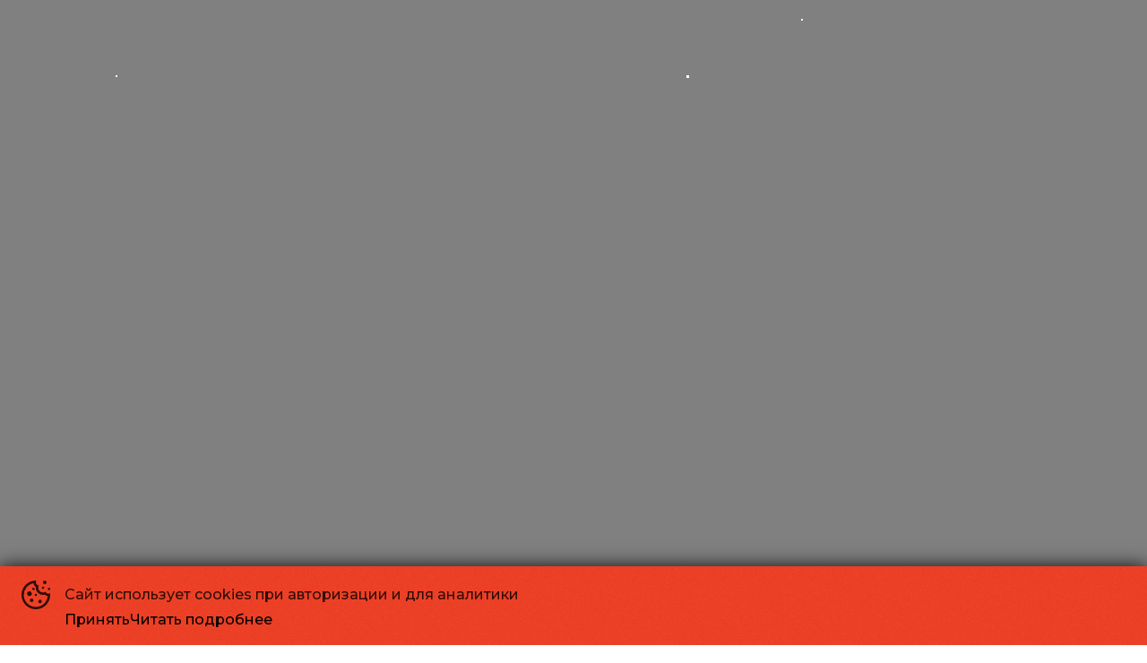

--- FILE ---
content_type: text/html; charset=utf-8
request_url: https://kinomagadan.ru/events?date=2022%2F09%2F29&facility=magadango
body_size: 43491
content:
<!DOCTYPE html><html lang="ru" class="desktop macos fonts nprogress-busy"><head><meta charSet="utf-8"/><meta name="viewport" content="width=device-width, initial-scale=1, interactive-widget=overlays-content"/><link rel="preload" as="image" href="https://api.p24.app/files/a14ac02b-56d1-4cf9-8b70-0abf2c7f4407.svg"/><link rel="stylesheet" href="/_next/static/css/5312db3a50cb33f1.css" data-precedence="next"/><link rel="stylesheet" href="/_next/static/css/bd5cc449c315172e.css" data-precedence="next"/><link rel="stylesheet" href="/_next/static/css/56c3df4e36ebf8aa.css" data-precedence="next"/><link rel="stylesheet" href="/_next/static/css/ededa3314e8922ba.css" data-precedence="next"/><link rel="stylesheet" href="/_next/static/css/f617275823ef287d.css" data-precedence="next"/><link rel="preload" as="script" fetchPriority="low" href="/_next/static/chunks/webpack-fe3191a426caed4b.js"/><script src="/_next/static/chunks/4bd1b696-409494caf8c83275.js" async=""></script><script src="/_next/static/chunks/255-5b546b0cb5d2bf17.js" async=""></script><script src="/_next/static/chunks/main-app-be87448ee621ddfa.js" async=""></script><script src="/_next/static/chunks/969-9067ad448ae2678a.js" async=""></script><script src="/_next/static/chunks/app/error-3f7c25dacc87037e.js" async=""></script><script src="/_next/static/chunks/176-7073bc0dbe850851.js" async=""></script><script src="/_next/static/chunks/app/not-found-eaecd9cdb5059510.js" async=""></script><script src="/_next/static/chunks/9dadc25a-16b9e97e70be22c0.js" async=""></script><script src="/_next/static/chunks/251-66da970786786b13.js" async=""></script><script src="/_next/static/chunks/app/%5B%5B...slug%5D%5D/page-8eff88155fd44157.js" async=""></script><link rel="preload" href="/manager.js" as="script"/><title>Афиша − «Горняк»</title><meta name="description" content="Кинотеатр &quot;Горняк&quot; купить билеты онлайн, расписание киносеансов"/><link rel="manifest" href="/favicon/site.webmanifest"/><meta name="canonical" content="https://kinomagadan.ru/events"/><link rel="canonical" href="https://kinomagadan.ru/events"/><meta property="og:title" content="Афиша − «Горняк»"/><meta property="og:description" content="Кинотеатр &quot;Горняк&quot; купить билеты онлайн, расписание киносеансов"/><meta property="og:site_name" content="Горняк - Магадан"/><meta property="og:type" content="website"/><meta name="twitter:card" content="summary"/><meta name="twitter:title" content="Афиша − «Горняк»"/><meta name="twitter:description" content="Кинотеатр &quot;Горняк&quot; купить билеты онлайн, расписание киносеансов"/><link rel="shortcut icon" href="/favicon/favicon.ico"/><link rel="icon" href="/favicon/favicon-16x16.png" sizes="16x16"/><link rel="icon" href="/favicon/favicon-32x32.png" sizes="32x32"/><link rel="apple-touch-icon" href="/favicon/apple-touch-icon.png"/><link rel="mask-icon" href="/favicon/safari-pinned-tab.svg"/><script src="/_next/static/chunks/polyfills-42372ed130431b0a.js" noModule=""></script></head><body><div hidden=""><!--$--><!--/$--></div><div id="__scroll"></div><div id="__next"><style>:root, :root * {--site-maxWidth: 90em;--site-transition: .2s cubic-bezier(0.165, 0.84, 0.44, 1);--site-font-family: "Montserrat";--page-scrollbar-background: #fff;--page-scrollbar-thumb-background: rgba(0, 0, 0, 0.8);--page-scrollbar-thumb-background-hover: #ee3f24;--color-text: rgba(0, 0, 0, 0.8);--color-shadow: rgba(0, 0, 0, 0.5);--color-primary: #ee3f24;--color-alternate: #12648a;--color-textLight: rgba(0, 0, 0, 1);--color-background: #fff;--color-shadowDark: rgba(0, 0, 0, 0.9);--color-textShaded: rgba(0, 0, 0, 0.6);--color-primaryText: #000;--color-shadowLight: rgba(0, 0, 0, 0.15);--color-primaryLight: #ff5640;--color-alternateText: rgba(255, 255, 255, 0.8);--color-primaryShaded: #a81600;--color-alternateLight: #20a4e2;--color-alternateShaded: #004666;--color-backgroundLight: #555;--color-backgroundShaded: rgba(240, 240, 240, 0.96);--afisha-filters-date-text-active: white;--afisha-filters-text: rgba(255, 255, 255, 0.66);--afisha-filters-text-active: rgba(255, 255, 255, 0.66);--contacts-text: rgba(255, 255, 255, 0.66);--header-nav-group-title: white;}.details .info > :last-child {   white-space: pre-wrap;}.banner {   position: relative;    border-radius: 0px;        -webkit-mask-image: linear-gradient(to top,         rgba(0,0,0,0),         rgba(0,0,0,1) 50px    );    mask-image: linear-gradient(to top,         rgba(0,0,0,0),         rgba(0,0,0,1) 50px    );}.banner::after {   content: '';    position: absolute;    top: 0;    left: 0;    width: 100%;    height: 100%;    pointer-events: none;    z-index: 10;        background-image:         radial-gradient(circle, white 50%, transparent 50%),        radial-gradient(circle, white 50%, transparent 50%),        radial-gradient(circle, white 50%, transparent 50%),        radial-gradient(circle, white 50%, transparent 50%),        radial-gradient(circle, white 50%, transparent 50%),        radial-gradient(circle, white 50%, transparent 50%),        radial-gradient(circle, white 50%, transparent 50%),        radial-gradient(circle, white 50%, transparent 50%);        background-size:         4px 4px,        6px 6px,        3px 3px,        5px 5px,        4px 4px,        6px 6px,        3px 3px,        5px 5px;        background-repeat: no-repeat;        animation: snowfall 3s linear infinite;}@keyframes snowfall {   0% {       background-position:             10% -10%,            25% -30%,            40% -20%,            55% -40%,            70% -15%,            85% -35%,            15% -25%,            60% -10%;   }    100% {       background-position:             10% 110%,            25% 90%,            40% 100%,            55% 80%,            70% 105%,            85% 85%,            15% 95%,            60% 110%;   }}.loXAei.loXAei {   max-width: 90em;}.profile { --profile-color-title: white;}</style><div class="page Page_page__mPEBc"><div class="Flex_flex__MMfCc Flex_fdCol__R1U_s Content_content__RDHLn content" style="flex:1;margin:0 auto"><div class="Header_header__x_oD3 header"><div class="Toolbar_toolbar__R6cVz header-toolbar Toolbar_limit-width__450yw"><div class="Toolbar_wrapper__gF9F5 wrapper Toolbar_limit-content-width__FnJ9g"><div class="Logo_logo__HGWNa logo toolbar" style="--logo-width:205px;--logo-margin:5px 5px 10px 5px"><a class="link" href="/?date=2026/01/18&amp;facility=e580cbc3-8600-40df-9259-66d5604e23e7"><span><img src="https://api.p24.app/files/a14ac02b-56d1-4cf9-8b70-0abf2c7f4407.svg"/></span></a></div><div class="toolbar-wrapper"><ul class="rc-menu rc-menu-root rc-menu-horizontal Navbar_nav__8sPEY nav hidden toolbar" role="menu" tabindex="0" data-menu-list="true"><li class="rc-menu-item" role="menuitem" tabindex="-1"><a href="/?facility=e580cbc3-8600-40df-9259-66d5604e23e7">Расписание</a></li><li class="rc-menu-item" role="menuitem" tabindex="-1"><a href="/events?facility=e580cbc3-8600-40df-9259-66d5604e23e7">Афиша</a></li><li class="rc-menu-submenu rc-menu-submenu-horizontal" role="none"><div role="menuitem" class="rc-menu-submenu-title" tabindex="-1" aria-expanded="false" aria-haspopup="true"><a>Зрителям</a><i class="rc-menu-submenu-arrow"></i></div></li><li class="rc-menu-item" role="menuitem" tabindex="-1"><a href="/cinema?facility=e580cbc3-8600-40df-9259-66d5604e23e7">О кинотеатре</a></li><li class="rc-menu-item" role="menuitem" tabindex="-1"><a href="/obshchaya-informaciya?facility=e580cbc3-8600-40df-9259-66d5604e23e7">Общая информация</a></li><li class="rc-menu-item" role="menuitem" tabindex="-1"><a href="/struktura-organizacii?facility=e580cbc3-8600-40df-9259-66d5604e23e7">Структура организации</a></li><li class="rc-menu-item" role="menuitem" tabindex="-1"><a href="/kontakty?facility=e580cbc3-8600-40df-9259-66d5604e23e7">Контакты</a></li></ul><div style="display:none" aria-hidden="true"></div></div><a class="Accessibility_button__8VccN accessibility-button"><svg xmlns="http://www.w3.org/2000/svg" viewBox="0 0 23.89 16.52"><circle cx="11.95" cy="9.57" r="3.44"></circle><path d="m18.38 3.94 1.33-1.34a.57.57 0 0 0 0-.8.56.56 0 0 0-.79 0l-1.5 1.51a.6.6 0 0 0-.13.18 15.8 15.8 0 0 0-4.78-.84V.56A.56.56 0 0 0 12 0a.57.57 0 0 0-.57.56v2.09a16 16 0 0 0-4.8.81.6.6 0 0 0-.1-.15L5 1.8a.56.56 0 0 0-.79 0 .57.57 0 0 0 0 .8l1.26 1.29A9.93 9.93 0 0 0 0 9.57s2 7 12 7 11.89-7 11.89-7a10.58 10.58 0 0 0-5.51-5.63M12 14.52c-6.77 0-9.14-3.56-9.8-4.95.67-1.4 3-4.94 9.8-4.94 6.52 0 9 3.54 9.78 5C21 11 18.64 14.52 12 14.52"></path></svg></a><div class="Profile_profile__1yIr1 profile" style="--profile-height:56px"><div class="Profile_wrapper__L3uAW"><div class="Profile_avatar__i2zrg" data-name="Hi"></div><div class="Profile_name__BxdR6">Войти</div></div></div></div></div><div class="BackDrop_backdrop__n0qGl backdrop"></div><div class="nav-wrapper"></div></div><div class="header-placeholder"></div><div class="PromoBackground_bg__yZ_VQ promo-background" style="background-color:transparent;width:autopx;position:relative;pointer-events:auto;--bottom-overlay:-2%"><div class="banner"><img src="[data-uri]" class="Image_image__vhbZk lazy-img Image_paused__vPsha" alt="ворон" style="aspect-ratio:1920/697"/><a class="PromoBackground_link__KylG0" href="https://kinomagadan.ru/blog/novogodniy-festival-skazki-nashego-detstva-s-01-po-11-yanvarya-2026-g"></a></div></div><div class="swiper Slider_swiper__Wu_da PromoSlider_promo-slider__sLOvi promo-slider PromoSlider_limit-width__mB9Hr PromoSlider_hide-overflow__71x7X"><div class="swiper-wrapper"><div class="swiper-slide PromoSlider_slide__34Iti"><div data-swiper-parallax="33%"><img src="[data-uri]" class="Image_image__vhbZk lazy-img Image_loading__hWr_p" style="aspect-ratio:80/19"/></div><div class="ImageSlide_content___rdzS slide-content"><div class="slide-content-wrapper bottom-right"><a class="ImageSlide_button__UCtF_ slide-btn" href="https://disk.yandex.ru/i/CpQd8mua5isMnw" rel="noopener noreferrer" target="_blank">Подробнее</a></div></div></div><div class="swiper-slide PromoSlider_slide__34Iti"><div data-swiper-parallax="33%"><img src="[data-uri]" class="Image_image__vhbZk lazy-img Image_loading__hWr_p" style="aspect-ratio:80/19"/></div></div></div></div><div class="banner-wide BannerWide_banner-wide__uhZrM BannerWide_limit-max-width__YXLKu"><a class="BannerWide_link__AkJnG" href="https://kinomagadan.ru/pushkinskaya-karta" rel="noopener noreferrer" target="_blank"><img src="[data-uri]" class="Image_image__vhbZk lazy-img Image_loading__hWr_p"/></a></div><div class="EventCalendar_event-calendar__5lI2P event-calendar EventCalendar_limit-width__RwKoX"><div class="EventCalendar_group__NnG7l group premiere"><h1 class="EventCalendar_group-title__GP9ms group-title" id="premiere">Премьера</h1><div class="EventCalendar_event-calendar-item__xgAOT event-calendar-item EventCalendar_limit-width__RwKoX"><div class="EventCalendar_event__MeFA_"><h2 class="Title_title__GSkiG title EventCalendar_title__RE7qg"><a href="/events/charodei-1982?date=2026/01/18&amp;facility=e580cbc3-8600-40df-9259-66d5604e23e7">Чародеи</a></h2><div class="EventCalendar_event-calendar-item-wrapper__dHLvh"><div class="Poster_poster__vc6yW event-poster EventCalendar_poster__2Rc5o"><a href="/events/charodei-1982?date=2026/01/18&amp;facility=e580cbc3-8600-40df-9259-66d5604e23e7"><img src="[data-uri]" class="Image_image__vhbZk lazy-img Image_loading__hWr_p" alt="Чародеи" style="aspect-ratio:27/40" width="540" height="800"/></a><div class="EventTags_tags__5Y7Je event-tags" style="font-size:9px"><div class="EventTags_item__4dBh7 event-tags-item" data-tag="детям"><span>Детям</span></div><div class="EventTags_item__4dBh7 event-tags-item" data-tag="премьера"><span>Премьера</span></div></div></div><div class="EventCalendar_info__hsn4G"><div class="Tags_tags__n29e2 tags"><div class="Tags_age__6uF5I age" data-age="6">6<span>+</span></div><div class="Flex_flex__MMfCc Flex_fdCol__R1U_s Flex_aiFs__FOmjC tags-values" style="line-height:1.3;font-size:0.576em;min-width:0"><div class="Tags_country__a0n7L country"><span>1982, СССР</span></div><div class="Tags_genres__k5A6E genres"><span>Комедия, Фантастика, Мелодрама</span></div></div></div><div class="Grid_grid__rUaPo"><div class="Grid_row___4PzG"><div class="Grid_heading__7Tokv">В прокате с</div><div class="Grid_value__3nOIE">18 января</div></div><div class="Grid_row___4PzG"><div class="Grid_heading__7Tokv">В прокате до</div><div class="Grid_value__3nOIE" style="align-items:center">18 января<div class="HintIcon_hint-icon__9WOa_ hint-icon" data-hint="Дата может быть изменена кинотеатром или прокатчиком"><svg xmlns="http://www.w3.org/2000/svg" viewBox="0 0 24 24" width="16px" height="16px"><circle cx="12" cy="12" r="12"></circle><path d="M8.3813,11.1851c.0628-.2679.1085-.494.1722-.7149a.278.278,0,0,1,.1371-.1665,7.7768,7.7768,0,0,1,2.5187-.7064,2.44,2.44,0,0,1,1.99.6595,1.9049,1.9049,0,0,1,.4819,1.4218,11.7547,11.7547,0,0,1-.5673,2.6638c-.219.8736-.4359,1.7487-.6133,2.6312a.75.75,0,0,0,.764,1.0217A4.734,4.734,0,0,0,14.28,17.89a3.006,3.006,0,0,0,.43-.1333c-.07.2943-.1247.5426-.1907.7879a.1825.1825,0,0,1-.108.0987,15.8709,15.8709,0,0,1-1.9785.646,2.8885,2.8885,0,0,1-2.2608-.3487,1.805,1.805,0,0,1-.8058-1.6845,11.4018,11.4018,0,0,1,.5355-2.5148c.2155-.7867.4286-1.5746.6119-2.3691a2.7816,2.7816,0,0,0,.0273-.82.5978.5978,0,0,0-.5536-.5842,2.6063,2.6063,0,0,0-1.4159.1653C8.5238,11.15,8.4744,11.16,8.3813,11.1851Z"></path><path d="M13.0728,8.0432a1.7357,1.7357,0,0,1-1.7492-2.294,1.9049,1.9049,0,0,1,2.426-1.03,1.7058,1.7058,0,0,1,1.0475,2.1961A1.84,1.84,0,0,1,13.0728,8.0432Z"></path></svg></div></div></div><div class="Grid_row___4PzG"><div class="Grid_heading__7Tokv">Хронометраж</div><div class="Grid_value__3nOIE" title="147 минут">2 часа 27 минут<div class="HintIcon_hint-icon__9WOa_ hint-icon" data-hint="Перед показом фильма могут быть показаны дополнительные ролики"><svg xmlns="http://www.w3.org/2000/svg" viewBox="0 0 24 24" width="16px" height="16px"><circle cx="12" cy="12" r="12"></circle><path d="M8.3813,11.1851c.0628-.2679.1085-.494.1722-.7149a.278.278,0,0,1,.1371-.1665,7.7768,7.7768,0,0,1,2.5187-.7064,2.44,2.44,0,0,1,1.99.6595,1.9049,1.9049,0,0,1,.4819,1.4218,11.7547,11.7547,0,0,1-.5673,2.6638c-.219.8736-.4359,1.7487-.6133,2.6312a.75.75,0,0,0,.764,1.0217A4.734,4.734,0,0,0,14.28,17.89a3.006,3.006,0,0,0,.43-.1333c-.07.2943-.1247.5426-.1907.7879a.1825.1825,0,0,1-.108.0987,15.8709,15.8709,0,0,1-1.9785.646,2.8885,2.8885,0,0,1-2.2608-.3487,1.805,1.805,0,0,1-.8058-1.6845,11.4018,11.4018,0,0,1,.5355-2.5148c.2155-.7867.4286-1.5746.6119-2.3691a2.7816,2.7816,0,0,0,.0273-.82.5978.5978,0,0,0-.5536-.5842,2.6063,2.6063,0,0,0-1.4159.1653C8.5238,11.15,8.4744,11.16,8.3813,11.1851Z"></path><path d="M13.0728,8.0432a1.7357,1.7357,0,0,1-1.7492-2.294,1.9049,1.9049,0,0,1,2.426-1.03,1.7058,1.7058,0,0,1,1.0475,2.1961A1.84,1.84,0,0,1,13.0728,8.0432Z"></path></svg></div></div></div><div class="Grid_row___4PzG"><div class="Grid_heading__7Tokv">Режиссер</div><div class="Grid_value__3nOIE">Костантин Бромберг</div></div></div><div class="EventCalendar_description__HzQDw"><div>Новогодняя сказка о том, что настоящая любовь может творить чудеса. В институте «НУИНУ» (научный универсальный институт необыкновенных услуг) кипит бурная работа по изготовлению волшебной палочки. Презентация изобретения намечена на 31 декабря, в Новогодний вечер. Но тут в дело вступают противники директора института, преследующие свои цели...</div></div></div></div><div itemScope="" itemType="http://schema.org/Movie"><meta itemProp="name" content="Чародеи"/><meta itemProp="image" content="https://cdn.p24.app/r/ps/ru/64/642295c5-de1e-4d0d-aebd-651a042f9d47/24360d46-e1d8-43fa-b4b5-1cf429406f67.jpg"/><meta itemProp="contentRating" content="6"/><meta itemProp="duration" content="2 часа 27 минут"/><meta itemProp="dateCreated" content="1982"/><meta itemProp="description" content="Новогодняя сказка о том, что настоящая любовь может творить чудеса. В институте «НУИНУ» (научный универсальный институт необыкновенных услуг) кипит бурная работа по изготовлению волшебной палочки. Презентация изобретения намечена на 31 декабря, в Новогодний вечер. Но тут в дело вступают противники директора института, преследующие свои цели..."/><meta itemProp="genre" content="комедия"/><meta itemProp="genre" content="фантастика"/><meta itemProp="genre" content="мелодрама"/><meta itemProp="director" content="Костантин Бромберг"/></div></div></div></div><div class="EventCalendar_group__NnG7l group rental"><h1 class="EventCalendar_group-title__GP9ms group-title" id="rental">В прокате</h1><div class="EventCalendar_event-calendar-item__xgAOT event-calendar-item EventCalendar_limit-width__RwKoX pushkin-card"><div class="EventCalendar_event__MeFA_"><h2 class="Title_title__GSkiG title EventCalendar_title__RE7qg"><a href="/events/cheburashka-2-2025?date=2026/01/18&amp;facility=e580cbc3-8600-40df-9259-66d5604e23e7">Чебурашка 2</a></h2><div class="EventCalendar_event-calendar-item-wrapper__dHLvh"><div class="Poster_poster__vc6yW event-poster EventCalendar_poster__2Rc5o"><a href="/events/cheburashka-2-2025?date=2026/01/18&amp;facility=e580cbc3-8600-40df-9259-66d5604e23e7"><img src="[data-uri]" class="Image_image__vhbZk lazy-img Image_loading__hWr_p" alt="Чебурашка 2" style="aspect-ratio:27/40" width="540" height="800"/></a><div class="trailer-play TrailerButton_play__qnkWo TrailerButton_icon__We8ek" title="Смотреть трейлер"></div><div class="EventTags_tags__5Y7Je event-tags" style="font-size:9px"><div class="EventTags_item__4dBh7 event-tags-item" data-tag="детям"><span>Детям</span></div><div class="EventTags_item__4dBh7 event-tags-item" data-tag="пушкинская карта"><span>Пушкинская карта</span></div></div></div><div class="EventCalendar_info__hsn4G"><div class="Tags_tags__n29e2 tags"><div class="Tags_age__6uF5I age" data-age="6">6<span>+</span></div><div class="Flex_flex__MMfCc Flex_fdCol__R1U_s Flex_aiFs__FOmjC tags-values" style="line-height:1.3;font-size:0.576em;min-width:0"><div class="Tags_country__a0n7L country"><span>2025, Россия</span></div><div class="Tags_genres__k5A6E genres"><span>Комедия, Фэнтези, Семейный</span></div></div></div><div class="Grid_grid__rUaPo"><div class="Grid_row___4PzG"><div class="Grid_heading__7Tokv">В прокате с</div><div class="Grid_value__3nOIE">1 января</div></div><div class="Grid_row___4PzG"><div class="Grid_heading__7Tokv">В прокате до</div><div class="Grid_value__3nOIE" style="align-items:center">4 февраля<div class="HintIcon_hint-icon__9WOa_ hint-icon" data-hint="Дата может быть изменена кинотеатром или прокатчиком"><svg xmlns="http://www.w3.org/2000/svg" viewBox="0 0 24 24" width="16px" height="16px"><circle cx="12" cy="12" r="12"></circle><path d="M8.3813,11.1851c.0628-.2679.1085-.494.1722-.7149a.278.278,0,0,1,.1371-.1665,7.7768,7.7768,0,0,1,2.5187-.7064,2.44,2.44,0,0,1,1.99.6595,1.9049,1.9049,0,0,1,.4819,1.4218,11.7547,11.7547,0,0,1-.5673,2.6638c-.219.8736-.4359,1.7487-.6133,2.6312a.75.75,0,0,0,.764,1.0217A4.734,4.734,0,0,0,14.28,17.89a3.006,3.006,0,0,0,.43-.1333c-.07.2943-.1247.5426-.1907.7879a.1825.1825,0,0,1-.108.0987,15.8709,15.8709,0,0,1-1.9785.646,2.8885,2.8885,0,0,1-2.2608-.3487,1.805,1.805,0,0,1-.8058-1.6845,11.4018,11.4018,0,0,1,.5355-2.5148c.2155-.7867.4286-1.5746.6119-2.3691a2.7816,2.7816,0,0,0,.0273-.82.5978.5978,0,0,0-.5536-.5842,2.6063,2.6063,0,0,0-1.4159.1653C8.5238,11.15,8.4744,11.16,8.3813,11.1851Z"></path><path d="M13.0728,8.0432a1.7357,1.7357,0,0,1-1.7492-2.294,1.9049,1.9049,0,0,1,2.426-1.03,1.7058,1.7058,0,0,1,1.0475,2.1961A1.84,1.84,0,0,1,13.0728,8.0432Z"></path></svg></div></div></div><div class="Grid_row___4PzG"><div class="Grid_heading__7Tokv">Меморандум с</div><div class="Grid_value__3nOIE" style="align-items:center">1 января</div></div><div class="Grid_row___4PzG"><div class="Grid_heading__7Tokv">Меморандум до</div><div class="Grid_value__3nOIE" style="align-items:center">4 февраля</div></div><div class="Grid_row___4PzG"><div class="Grid_heading__7Tokv">Хронометраж</div><div class="Grid_value__3nOIE" title="115 минут">1 час 43 минуты  (+12 мин. ролики)<div class="HintIcon_hint-icon__9WOa_ hint-icon" data-hint="Демонстрация роликов перед показом фильма"><svg xmlns="http://www.w3.org/2000/svg" viewBox="0 0 24 24" width="16px" height="16px"><circle cx="12" cy="12" r="12"></circle><path d="M8.3813,11.1851c.0628-.2679.1085-.494.1722-.7149a.278.278,0,0,1,.1371-.1665,7.7768,7.7768,0,0,1,2.5187-.7064,2.44,2.44,0,0,1,1.99.6595,1.9049,1.9049,0,0,1,.4819,1.4218,11.7547,11.7547,0,0,1-.5673,2.6638c-.219.8736-.4359,1.7487-.6133,2.6312a.75.75,0,0,0,.764,1.0217A4.734,4.734,0,0,0,14.28,17.89a3.006,3.006,0,0,0,.43-.1333c-.07.2943-.1247.5426-.1907.7879a.1825.1825,0,0,1-.108.0987,15.8709,15.8709,0,0,1-1.9785.646,2.8885,2.8885,0,0,1-2.2608-.3487,1.805,1.805,0,0,1-.8058-1.6845,11.4018,11.4018,0,0,1,.5355-2.5148c.2155-.7867.4286-1.5746.6119-2.3691a2.7816,2.7816,0,0,0,.0273-.82.5978.5978,0,0,0-.5536-.5842,2.6063,2.6063,0,0,0-1.4159.1653C8.5238,11.15,8.4744,11.16,8.3813,11.1851Z"></path><path d="M13.0728,8.0432a1.7357,1.7357,0,0,1-1.7492-2.294,1.9049,1.9049,0,0,1,2.426-1.03,1.7058,1.7058,0,0,1,1.0475,2.1961A1.84,1.84,0,0,1,13.0728,8.0432Z"></path></svg></div></div></div><div class="Grid_row___4PzG"><div class="Grid_heading__7Tokv">Режиссер</div><div class="Grid_value__3nOIE">Дмитрий Дьяченко</div></div><div class="Grid_row___4PzG"><div class="Grid_heading__7Tokv">Продюсер</div><div class="Grid_value__3nOIE">Эдуард Илоян, Виталий Шляппо, Денис Жалинский</div></div><div class="Grid_row___4PzG"><div class="Grid_heading__7Tokv">Сценарист</div><div class="Grid_value__3nOIE">Виталий Шляппо, Василий Куценко, Вячеслав Зуб</div></div><div class="Grid_row___4PzG"><div class="Grid_heading__7Tokv">В ролях</div><div class="Grid_value__3nOIE">Сергей Гармаш, Елена Яковлева, Ольга Кузьмина, Фёдор Добронравов, Полина Максимова, Сергей Лавыгин, Дмитрий Лысенков, Артём Быстров, Софья Зайка, Илья Кондратенко</div></div></div><div class="EventCalendar_description__HzQDw"><div>Уже год, как Чебурашка живет у Гены. Ушастик взрослеет, и у друзей часто случаются разногласия. Чебурашка, как любой взрослеющий ребенок, начинает проявлять излишнюю самостоятельность и хулиганить, а Гена пытается его воспитывать.

Все становится только хуже, когда они узнают, что дом Гены хотят снести ради строительства парка развлечений. Смогут ли друзья научиться прислушиваться друг к другу и спасти свой домашний очаг от разрушения?</div></div></div></div><div itemScope="" itemType="http://schema.org/Movie"><meta itemProp="name" content="Чебурашка 2"/><meta itemProp="image" content="https://cdn.p24.app/r/ps/ru/4e/4e9d5ec6-60aa-463b-a200-4ddac9ce9619/541aff3a-d593-4675-b835-c3cb7c1a4211.jpg"/><meta itemProp="contentRating" content="6"/><meta itemProp="duration" content="1 час 43 минуты"/><meta itemProp="dateCreated" content="2025"/><meta itemProp="description" content="Уже год, как Чебурашка живет у Гены. Ушастик взрослеет, и у друзей часто случаются разногласия. Чебурашка, как любой взрослеющий ребенок, начинает проявлять излишнюю самостоятельность и хулиганить, а Гена пытается его воспитывать.

Все становится только хуже, когда они узнают, что дом Гены хотят снести ради строительства парка развлечений. Смогут ли друзья научиться прислушиваться друг к другу и спасти свой домашний очаг от разрушения?"/><meta itemProp="genre" content="комедия"/><meta itemProp="genre" content="фэнтези"/><meta itemProp="genre" content="семейный"/><meta itemProp="director" content="Дмитрий Дьяченко"/><meta itemProp="actor" content="Сергей Гармаш"/><meta itemProp="actor" content="Елена Яковлева"/><meta itemProp="actor" content="Ольга Кузьмина"/><meta itemProp="actor" content="Фёдор Добронравов"/><meta itemProp="actor" content="Полина Максимова"/><meta itemProp="actor" content="Сергей Лавыгин"/><meta itemProp="actor" content="Дмитрий Лысенков"/><meta itemProp="actor" content="Артём Быстров"/><meta itemProp="actor" content="Софья Зайка"/><meta itemProp="actor" content="Илья Кондратенко"/></div></div></div><div class="EventCalendar_event-calendar-item__xgAOT event-calendar-item EventCalendar_limit-width__RwKoX pushkin-card"><div class="EventCalendar_event__MeFA_"><h2 class="Title_title__GSkiG title EventCalendar_title__RE7qg"><a href="/events/prostokvashino-2025?date=2026/01/18&amp;facility=e580cbc3-8600-40df-9259-66d5604e23e7">Простоквашино</a></h2><div class="EventCalendar_event-calendar-item-wrapper__dHLvh"><div class="Poster_poster__vc6yW event-poster EventCalendar_poster__2Rc5o"><a href="/events/prostokvashino-2025?date=2026/01/18&amp;facility=e580cbc3-8600-40df-9259-66d5604e23e7"><img src="[data-uri]" class="Image_image__vhbZk lazy-img Image_loading__hWr_p" alt="Простоквашино" style="aspect-ratio:27/40" width="540" height="800"/></a><div class="trailer-play TrailerButton_play__qnkWo TrailerButton_icon__We8ek" title="Смотреть трейлер"></div><div class="EventTags_tags__5Y7Je event-tags" style="font-size:9px"><div class="EventTags_item__4dBh7 event-tags-item" data-tag="детям"><span>Детям</span></div><div class="EventTags_item__4dBh7 event-tags-item" data-tag="пушкинская карта"><span>Пушкинская карта</span></div></div></div><div class="EventCalendar_info__hsn4G"><div class="Tags_tags__n29e2 tags"><div class="Tags_age__6uF5I age" data-age="6">6<span>+</span></div><div class="Flex_flex__MMfCc Flex_fdCol__R1U_s Flex_aiFs__FOmjC tags-values" style="line-height:1.3;font-size:0.576em;min-width:0"><div class="Tags_country__a0n7L country"><span>2025, Россия</span></div><div class="Tags_genres__k5A6E genres"><span>Приключения, Семейный</span></div></div></div><div class="Grid_grid__rUaPo"><div class="Grid_row___4PzG"><div class="Grid_heading__7Tokv">В прокате с</div><div class="Grid_value__3nOIE">1 января</div></div><div class="Grid_row___4PzG"><div class="Grid_heading__7Tokv">В прокате до</div><div class="Grid_value__3nOIE" style="align-items:center">4 февраля<div class="HintIcon_hint-icon__9WOa_ hint-icon" data-hint="Дата может быть изменена кинотеатром или прокатчиком"><svg xmlns="http://www.w3.org/2000/svg" viewBox="0 0 24 24" width="16px" height="16px"><circle cx="12" cy="12" r="12"></circle><path d="M8.3813,11.1851c.0628-.2679.1085-.494.1722-.7149a.278.278,0,0,1,.1371-.1665,7.7768,7.7768,0,0,1,2.5187-.7064,2.44,2.44,0,0,1,1.99.6595,1.9049,1.9049,0,0,1,.4819,1.4218,11.7547,11.7547,0,0,1-.5673,2.6638c-.219.8736-.4359,1.7487-.6133,2.6312a.75.75,0,0,0,.764,1.0217A4.734,4.734,0,0,0,14.28,17.89a3.006,3.006,0,0,0,.43-.1333c-.07.2943-.1247.5426-.1907.7879a.1825.1825,0,0,1-.108.0987,15.8709,15.8709,0,0,1-1.9785.646,2.8885,2.8885,0,0,1-2.2608-.3487,1.805,1.805,0,0,1-.8058-1.6845,11.4018,11.4018,0,0,1,.5355-2.5148c.2155-.7867.4286-1.5746.6119-2.3691a2.7816,2.7816,0,0,0,.0273-.82.5978.5978,0,0,0-.5536-.5842,2.6063,2.6063,0,0,0-1.4159.1653C8.5238,11.15,8.4744,11.16,8.3813,11.1851Z"></path><path d="M13.0728,8.0432a1.7357,1.7357,0,0,1-1.7492-2.294,1.9049,1.9049,0,0,1,2.426-1.03,1.7058,1.7058,0,0,1,1.0475,2.1961A1.84,1.84,0,0,1,13.0728,8.0432Z"></path></svg></div></div></div><div class="Grid_row___4PzG"><div class="Grid_heading__7Tokv">Меморандум с</div><div class="Grid_value__3nOIE" style="align-items:center">1 января</div></div><div class="Grid_row___4PzG"><div class="Grid_heading__7Tokv">Меморандум до</div><div class="Grid_value__3nOIE" style="align-items:center">4 февраля</div></div><div class="Grid_row___4PzG"><div class="Grid_heading__7Tokv">Хронометраж</div><div class="Grid_value__3nOIE" title="113 минут">1 час 45 минут  (+8 мин. ролики)<div class="HintIcon_hint-icon__9WOa_ hint-icon" data-hint="Демонстрация роликов перед показом фильма"><svg xmlns="http://www.w3.org/2000/svg" viewBox="0 0 24 24" width="16px" height="16px"><circle cx="12" cy="12" r="12"></circle><path d="M8.3813,11.1851c.0628-.2679.1085-.494.1722-.7149a.278.278,0,0,1,.1371-.1665,7.7768,7.7768,0,0,1,2.5187-.7064,2.44,2.44,0,0,1,1.99.6595,1.9049,1.9049,0,0,1,.4819,1.4218,11.7547,11.7547,0,0,1-.5673,2.6638c-.219.8736-.4359,1.7487-.6133,2.6312a.75.75,0,0,0,.764,1.0217A4.734,4.734,0,0,0,14.28,17.89a3.006,3.006,0,0,0,.43-.1333c-.07.2943-.1247.5426-.1907.7879a.1825.1825,0,0,1-.108.0987,15.8709,15.8709,0,0,1-1.9785.646,2.8885,2.8885,0,0,1-2.2608-.3487,1.805,1.805,0,0,1-.8058-1.6845,11.4018,11.4018,0,0,1,.5355-2.5148c.2155-.7867.4286-1.5746.6119-2.3691a2.7816,2.7816,0,0,0,.0273-.82.5978.5978,0,0,0-.5536-.5842,2.6063,2.6063,0,0,0-1.4159.1653C8.5238,11.15,8.4744,11.16,8.3813,11.1851Z"></path><path d="M13.0728,8.0432a1.7357,1.7357,0,0,1-1.7492-2.294,1.9049,1.9049,0,0,1,2.426-1.03,1.7058,1.7058,0,0,1,1.0475,2.1961A1.84,1.84,0,0,1,13.0728,8.0432Z"></path></svg></div></div></div><div class="Grid_row___4PzG"><div class="Grid_heading__7Tokv">Режиссер</div><div class="Grid_value__3nOIE">Сарик Андреасян</div></div><div class="Grid_row___4PzG"><div class="Grid_heading__7Tokv">Продюсер</div><div class="Grid_value__3nOIE">Сарик Андреасян, Гевонд Андреасян, Тина Канделаки</div></div><div class="Grid_row___4PzG"><div class="Grid_heading__7Tokv">Сценарист</div><div class="Grid_value__3nOIE">Иван Новиков, Алексей Корда, Александр Вялых</div></div><div class="Grid_row___4PzG"><div class="Grid_heading__7Tokv">В ролях</div><div class="Grid_value__3nOIE">Роман Панков, Иван Охлобыстин, Лиза Моряк, Павел Прилучный, Антон Табаков, Павел Деревянко, Дарья Блохина, Владимир Сычев, Татьяна Орлова, Марина Федункив</div></div></div><div class="EventCalendar_description__HzQDw"><div>Жил-был мальчик по прозвищу Дядя Фёдор. Он очень любил животных, но его родители и слышать ничего не хотели о том, чтобы в их квартире завелся кто-то хвостатый и лохматый. И пришлось Дяде Фёдору со своими новыми приятелями — котом Матроскиным и верным псом Шариком — отправиться в деревню Простоквашино.</div></div></div></div><div itemScope="" itemType="http://schema.org/Movie"><meta itemProp="name" content="Простоквашино"/><meta itemProp="image" content="https://cdn.p24.app/r/ps/ru/6c/6c56e120-b0e6-484d-9607-e8a2a67807d4/9450dae9-9050-4ee3-803e-703e8fca4285.jpg"/><meta itemProp="contentRating" content="6"/><meta itemProp="duration" content="1 час 45 минут"/><meta itemProp="dateCreated" content="2025"/><meta itemProp="description" content="Жил-был мальчик по прозвищу Дядя Фёдор. Он очень любил животных, но его родители и слышать ничего не хотели о том, чтобы в их квартире завелся кто-то хвостатый и лохматый. И пришлось Дяде Фёдору со своими новыми приятелями — котом Матроскиным и верным псом Шариком — отправиться в деревню Простоквашино."/><meta itemProp="genre" content="приключения"/><meta itemProp="genre" content="семейный"/><meta itemProp="director" content="Сарик Андреасян"/><meta itemProp="actor" content="Роман Панков"/><meta itemProp="actor" content="Иван Охлобыстин"/><meta itemProp="actor" content="Лиза Моряк"/><meta itemProp="actor" content="Павел Прилучный"/><meta itemProp="actor" content="Антон Табаков"/><meta itemProp="actor" content="Павел Деревянко"/><meta itemProp="actor" content="Дарья Блохина"/><meta itemProp="actor" content="Владимир Сычев"/><meta itemProp="actor" content="Татьяна Орлова"/><meta itemProp="actor" content="Марина Федункив"/></div></div></div><div class="EventCalendar_event-calendar-item__xgAOT event-calendar-item EventCalendar_limit-width__RwKoX pushkin-card"><div class="EventCalendar_event__MeFA_"><h2 class="Title_title__GSkiG title EventCalendar_title__RE7qg"><a href="/events/buratino-2025?date=2026/01/18&amp;facility=e580cbc3-8600-40df-9259-66d5604e23e7">Буратино</a></h2><div class="EventCalendar_event-calendar-item-wrapper__dHLvh"><div class="Poster_poster__vc6yW event-poster EventCalendar_poster__2Rc5o"><a href="/events/buratino-2025?date=2026/01/18&amp;facility=e580cbc3-8600-40df-9259-66d5604e23e7"><img src="[data-uri]" class="Image_image__vhbZk lazy-img Image_loading__hWr_p" alt="Буратино" style="aspect-ratio:27/40" width="540" height="800"/></a><div class="trailer-play TrailerButton_play__qnkWo TrailerButton_icon__We8ek" title="Смотреть трейлер"></div><div class="EventTags_tags__5Y7Je event-tags" style="font-size:9px"><div class="EventTags_item__4dBh7 event-tags-item" data-tag="детям"><span>Детям</span></div><div class="EventTags_item__4dBh7 event-tags-item" data-tag="пушкинская карта"><span>Пушкинская карта</span></div></div></div><div class="EventCalendar_info__hsn4G"><div class="Tags_tags__n29e2 tags"><div class="Tags_age__6uF5I age" data-age="6">6<span>+</span></div><div class="Flex_flex__MMfCc Flex_fdCol__R1U_s Flex_aiFs__FOmjC tags-values" style="line-height:1.3;font-size:0.576em;min-width:0"><div class="Tags_country__a0n7L country"><span>2025, Россия</span></div><div class="Tags_genres__k5A6E genres"><span>Семейный</span></div></div></div><div class="Grid_grid__rUaPo"><div class="Grid_row___4PzG"><div class="Grid_heading__7Tokv">В прокате с</div><div class="Grid_value__3nOIE">1 января</div></div><div class="Grid_row___4PzG"><div class="Grid_heading__7Tokv">В прокате до</div><div class="Grid_value__3nOIE" style="align-items:center">28 января<div class="HintIcon_hint-icon__9WOa_ hint-icon" data-hint="Дата может быть изменена кинотеатром или прокатчиком"><svg xmlns="http://www.w3.org/2000/svg" viewBox="0 0 24 24" width="16px" height="16px"><circle cx="12" cy="12" r="12"></circle><path d="M8.3813,11.1851c.0628-.2679.1085-.494.1722-.7149a.278.278,0,0,1,.1371-.1665,7.7768,7.7768,0,0,1,2.5187-.7064,2.44,2.44,0,0,1,1.99.6595,1.9049,1.9049,0,0,1,.4819,1.4218,11.7547,11.7547,0,0,1-.5673,2.6638c-.219.8736-.4359,1.7487-.6133,2.6312a.75.75,0,0,0,.764,1.0217A4.734,4.734,0,0,0,14.28,17.89a3.006,3.006,0,0,0,.43-.1333c-.07.2943-.1247.5426-.1907.7879a.1825.1825,0,0,1-.108.0987,15.8709,15.8709,0,0,1-1.9785.646,2.8885,2.8885,0,0,1-2.2608-.3487,1.805,1.805,0,0,1-.8058-1.6845,11.4018,11.4018,0,0,1,.5355-2.5148c.2155-.7867.4286-1.5746.6119-2.3691a2.7816,2.7816,0,0,0,.0273-.82.5978.5978,0,0,0-.5536-.5842,2.6063,2.6063,0,0,0-1.4159.1653C8.5238,11.15,8.4744,11.16,8.3813,11.1851Z"></path><path d="M13.0728,8.0432a1.7357,1.7357,0,0,1-1.7492-2.294,1.9049,1.9049,0,0,1,2.426-1.03,1.7058,1.7058,0,0,1,1.0475,2.1961A1.84,1.84,0,0,1,13.0728,8.0432Z"></path></svg></div></div></div><div class="Grid_row___4PzG"><div class="Grid_heading__7Tokv">Меморандум с</div><div class="Grid_value__3nOIE" style="align-items:center">1 января</div></div><div class="Grid_row___4PzG"><div class="Grid_heading__7Tokv">Меморандум до</div><div class="Grid_value__3nOIE" style="align-items:center">28 января</div></div><div class="Grid_row___4PzG"><div class="Grid_heading__7Tokv">Хронометраж</div><div class="Grid_value__3nOIE" title="110 минут">1 час 30 минут  (+20 мин. ролики)<div class="HintIcon_hint-icon__9WOa_ hint-icon" data-hint="Демонстрация роликов перед показом фильма"><svg xmlns="http://www.w3.org/2000/svg" viewBox="0 0 24 24" width="16px" height="16px"><circle cx="12" cy="12" r="12"></circle><path d="M8.3813,11.1851c.0628-.2679.1085-.494.1722-.7149a.278.278,0,0,1,.1371-.1665,7.7768,7.7768,0,0,1,2.5187-.7064,2.44,2.44,0,0,1,1.99.6595,1.9049,1.9049,0,0,1,.4819,1.4218,11.7547,11.7547,0,0,1-.5673,2.6638c-.219.8736-.4359,1.7487-.6133,2.6312a.75.75,0,0,0,.764,1.0217A4.734,4.734,0,0,0,14.28,17.89a3.006,3.006,0,0,0,.43-.1333c-.07.2943-.1247.5426-.1907.7879a.1825.1825,0,0,1-.108.0987,15.8709,15.8709,0,0,1-1.9785.646,2.8885,2.8885,0,0,1-2.2608-.3487,1.805,1.805,0,0,1-.8058-1.6845,11.4018,11.4018,0,0,1,.5355-2.5148c.2155-.7867.4286-1.5746.6119-2.3691a2.7816,2.7816,0,0,0,.0273-.82.5978.5978,0,0,0-.5536-.5842,2.6063,2.6063,0,0,0-1.4159.1653C8.5238,11.15,8.4744,11.16,8.3813,11.1851Z"></path><path d="M13.0728,8.0432a1.7357,1.7357,0,0,1-1.7492-2.294,1.9049,1.9049,0,0,1,2.426-1.03,1.7058,1.7058,0,0,1,1.0475,2.1961A1.84,1.84,0,0,1,13.0728,8.0432Z"></path></svg></div></div></div><div class="Grid_row___4PzG"><div class="Grid_heading__7Tokv">Режиссер</div><div class="Grid_value__3nOIE">Игорь Волошин</div></div><div class="Grid_row___4PzG"><div class="Grid_heading__7Tokv">Продюсер</div><div class="Grid_value__3nOIE">Михаил Врубель, Александр Андрющенко, Фёдор Бондарчук</div></div><div class="Grid_row___4PzG"><div class="Grid_heading__7Tokv">Сценарист</div><div class="Grid_value__3nOIE">Андрей Золотарев, Аксинья Борисова, Алина Тяжлова</div></div><div class="Grid_row___4PzG"><div class="Grid_heading__7Tokv">В ролях</div><div class="Grid_value__3nOIE">Виталия Корниенко, Александр Яценко, Анастасия Талызина, Степан Белозеров, Марк Эйдельштейн, Александр Петров, Виктория Исакова, Рузиль Минекаев, Фёдор Бондарчук, Алексей Заседко</div></div></div><div class="EventCalendar_description__HzQDw"><div>Однажды к папе Карло попадает древний волшебный ключ, который помогает исполнить любое желание. Одинокий мастер хочет только одного – сына. Желание уже почти исполнилось, но даже в сказках не все всегда идет по плану – оживает полено, из которого появляется мальчик – умный, веселый и… деревянный. Папа Карло очень любит сына, но Буратино (так он его назвал) постепенно понимает, что он не такой, как все, и отправляется в длинное и полное приключений путешествие, чтобы доказать папе, что он хороший и настоящий сын.</div></div></div></div><div itemScope="" itemType="http://schema.org/Movie"><meta itemProp="name" content="Буратино"/><meta itemProp="image" content="https://cdn.p24.app/r/ps/ru/a1/a14d336d-0fb2-4b6b-8fa9-8e22ddb30bc7/ac750075-904c-4303-9121-f7828dc92492.jpg"/><meta itemProp="contentRating" content="6"/><meta itemProp="duration" content="1 час 30 минут"/><meta itemProp="dateCreated" content="2025"/><meta itemProp="description" content="Однажды к папе Карло попадает древний волшебный ключ, который помогает исполнить любое желание. Одинокий мастер хочет только одного – сына. Желание уже почти исполнилось, но даже в сказках не все всегда идет по плану – оживает полено, из которого появляется мальчик – умный, веселый и… деревянный. Папа Карло очень любит сына, но Буратино (так он его назвал) постепенно понимает, что он не такой, как все, и отправляется в длинное и полное приключений путешествие, чтобы доказать папе, что он хороший и настоящий сын."/><meta itemProp="genre" content="семейный"/><meta itemProp="director" content="Игорь Волошин"/><meta itemProp="actor" content="Виталия Корниенко"/><meta itemProp="actor" content="Александр Яценко"/><meta itemProp="actor" content="Анастасия Талызина"/><meta itemProp="actor" content="Степан Белозеров"/><meta itemProp="actor" content="Марк Эйдельштейн"/><meta itemProp="actor" content="Александр Петров"/><meta itemProp="actor" content="Виктория Исакова"/><meta itemProp="actor" content="Рузиль Минекаев"/><meta itemProp="actor" content="Фёдор Бондарчук"/><meta itemProp="actor" content="Алексей Заседко"/></div></div></div><div class="EventCalendar_event-calendar-item__xgAOT event-calendar-item EventCalendar_limit-width__RwKoX pushkin-card"><div class="EventCalendar_event__MeFA_"><h2 class="Title_title__GSkiG title EventCalendar_title__RE7qg"><a href="/events/tri-bogatyrya-i-svet-klinom-2025?date=2026/01/18&amp;facility=e580cbc3-8600-40df-9259-66d5604e23e7">Три богатыря и свет клином</a></h2><div class="EventCalendar_event-calendar-item-wrapper__dHLvh"><div class="Poster_poster__vc6yW event-poster EventCalendar_poster__2Rc5o"><a href="/events/tri-bogatyrya-i-svet-klinom-2025?date=2026/01/18&amp;facility=e580cbc3-8600-40df-9259-66d5604e23e7"><img src="[data-uri]" class="Image_image__vhbZk lazy-img Image_loading__hWr_p" alt="Три богатыря и свет клином" style="aspect-ratio:27/40" width="540" height="800"/></a><div class="trailer-play TrailerButton_play__qnkWo TrailerButton_icon__We8ek" title="Смотреть трейлер"></div><div class="EventTags_tags__5Y7Je event-tags" style="font-size:9px"><div class="EventTags_item__4dBh7 event-tags-item" data-tag="детям"><span>Детям</span></div><div class="EventTags_item__4dBh7 event-tags-item" data-tag="пушкинская карта"><span>Пушкинская карта</span></div></div></div><div class="EventCalendar_info__hsn4G"><div class="Tags_tags__n29e2 tags"><div class="Tags_age__6uF5I age" data-age="6">6<span>+</span></div><div class="Flex_flex__MMfCc Flex_fdCol__R1U_s Flex_aiFs__FOmjC tags-values" style="line-height:1.3;font-size:0.576em;min-width:0"><div class="Tags_country__a0n7L country"><span>2025, Россия</span></div><div class="Tags_genres__k5A6E genres"><span>Мультфильм</span></div></div></div><div class="Grid_grid__rUaPo"><div class="Grid_row___4PzG"><div class="Grid_heading__7Tokv">В прокате с</div><div class="Grid_value__3nOIE">25 декабря 2025</div></div><div class="Grid_row___4PzG"><div class="Grid_heading__7Tokv">В прокате до</div><div class="Grid_value__3nOIE" style="align-items:center">21 января<div class="HintIcon_hint-icon__9WOa_ hint-icon" data-hint="Дата может быть изменена кинотеатром или прокатчиком"><svg xmlns="http://www.w3.org/2000/svg" viewBox="0 0 24 24" width="16px" height="16px"><circle cx="12" cy="12" r="12"></circle><path d="M8.3813,11.1851c.0628-.2679.1085-.494.1722-.7149a.278.278,0,0,1,.1371-.1665,7.7768,7.7768,0,0,1,2.5187-.7064,2.44,2.44,0,0,1,1.99.6595,1.9049,1.9049,0,0,1,.4819,1.4218,11.7547,11.7547,0,0,1-.5673,2.6638c-.219.8736-.4359,1.7487-.6133,2.6312a.75.75,0,0,0,.764,1.0217A4.734,4.734,0,0,0,14.28,17.89a3.006,3.006,0,0,0,.43-.1333c-.07.2943-.1247.5426-.1907.7879a.1825.1825,0,0,1-.108.0987,15.8709,15.8709,0,0,1-1.9785.646,2.8885,2.8885,0,0,1-2.2608-.3487,1.805,1.805,0,0,1-.8058-1.6845,11.4018,11.4018,0,0,1,.5355-2.5148c.2155-.7867.4286-1.5746.6119-2.3691a2.7816,2.7816,0,0,0,.0273-.82.5978.5978,0,0,0-.5536-.5842,2.6063,2.6063,0,0,0-1.4159.1653C8.5238,11.15,8.4744,11.16,8.3813,11.1851Z"></path><path d="M13.0728,8.0432a1.7357,1.7357,0,0,1-1.7492-2.294,1.9049,1.9049,0,0,1,2.426-1.03,1.7058,1.7058,0,0,1,1.0475,2.1961A1.84,1.84,0,0,1,13.0728,8.0432Z"></path></svg></div></div></div><div class="Grid_row___4PzG"><div class="Grid_heading__7Tokv">Меморандум с</div><div class="Grid_value__3nOIE" style="align-items:center">25 декабря 2025</div></div><div class="Grid_row___4PzG"><div class="Grid_heading__7Tokv">Меморандум до</div><div class="Grid_value__3nOIE" style="align-items:center">21 января</div></div><div class="Grid_row___4PzG"><div class="Grid_heading__7Tokv">Хронометраж</div><div class="Grid_value__3nOIE" title="81 минут">1 час 15 минут  (+6 мин. ролики)<div class="HintIcon_hint-icon__9WOa_ hint-icon" data-hint="Демонстрация роликов перед показом фильма"><svg xmlns="http://www.w3.org/2000/svg" viewBox="0 0 24 24" width="16px" height="16px"><circle cx="12" cy="12" r="12"></circle><path d="M8.3813,11.1851c.0628-.2679.1085-.494.1722-.7149a.278.278,0,0,1,.1371-.1665,7.7768,7.7768,0,0,1,2.5187-.7064,2.44,2.44,0,0,1,1.99.6595,1.9049,1.9049,0,0,1,.4819,1.4218,11.7547,11.7547,0,0,1-.5673,2.6638c-.219.8736-.4359,1.7487-.6133,2.6312a.75.75,0,0,0,.764,1.0217A4.734,4.734,0,0,0,14.28,17.89a3.006,3.006,0,0,0,.43-.1333c-.07.2943-.1247.5426-.1907.7879a.1825.1825,0,0,1-.108.0987,15.8709,15.8709,0,0,1-1.9785.646,2.8885,2.8885,0,0,1-2.2608-.3487,1.805,1.805,0,0,1-.8058-1.6845,11.4018,11.4018,0,0,1,.5355-2.5148c.2155-.7867.4286-1.5746.6119-2.3691a2.7816,2.7816,0,0,0,.0273-.82.5978.5978,0,0,0-.5536-.5842,2.6063,2.6063,0,0,0-1.4159.1653C8.5238,11.15,8.4744,11.16,8.3813,11.1851Z"></path><path d="M13.0728,8.0432a1.7357,1.7357,0,0,1-1.7492-2.294,1.9049,1.9049,0,0,1,2.426-1.03,1.7058,1.7058,0,0,1,1.0475,2.1961A1.84,1.84,0,0,1,13.0728,8.0432Z"></path></svg></div></div></div><div class="Grid_row___4PzG"><div class="Grid_heading__7Tokv">Режиссер</div><div class="Grid_value__3nOIE">Дарина Шмидт</div></div><div class="Grid_row___4PzG"><div class="Grid_heading__7Tokv">Продюсер</div><div class="Grid_value__3nOIE">Сергей Сельянов, Александр Боярский</div></div><div class="Grid_row___4PzG"><div class="Grid_heading__7Tokv">Сценарист</div><div class="Grid_value__3nOIE">Александр Боярский</div></div><div class="Grid_row___4PzG"><div class="Grid_heading__7Tokv">В ролях</div><div class="Grid_value__3nOIE">Сергей Маковецкий, Юлия Зоркина, Дмитрий Высоцкий, Олег Куликович, Валерий Соловьев, Дмитрий Быковский-Ромашов, Лия Медведева</div></div></div><div class="EventCalendar_description__HzQDw"><div>Богатыри ждут пополнения в своих семействах, но отечество снова нужно спасать. Нагрянула огромная, невесть откуда взявшаяся, туча и грозит затмить весь белый свет и превратить день в ночь. Оставив все дела семейные, богатыри бросаются навстречу опасности. А хитрый купец Колыван как будто этого и ждал: набрав себе в помощники злодеев из подручных Бабы Яги, напал на княжество и много дел плохих натворил. Но не все коту масленица. Богатыри идут на помощь Князю, городу и верному Коню Юлию.</div></div></div></div><div itemScope="" itemType="http://schema.org/Movie"><meta itemProp="name" content="Три богатыря и свет клином"/><meta itemProp="image" content="https://cdn.p24.app/r/ps/ru/fe/fe751d0f-bfe0-4240-8cfc-063a46387c83/a7bdd8b3-2562-400d-8cdd-81c669f30432.jpg"/><meta itemProp="contentRating" content="6"/><meta itemProp="duration" content="1 час 15 минут"/><meta itemProp="dateCreated" content="2025"/><meta itemProp="description" content="Богатыри ждут пополнения в своих семействах, но отечество снова нужно спасать. Нагрянула огромная, невесть откуда взявшаяся, туча и грозит затмить весь белый свет и превратить день в ночь. Оставив все дела семейные, богатыри бросаются навстречу опасности. А хитрый купец Колыван как будто этого и ждал: набрав себе в помощники злодеев из подручных Бабы Яги, напал на княжество и много дел плохих натворил. Но не все коту масленица. Богатыри идут на помощь Князю, городу и верному Коню Юлию."/><meta itemProp="genre" content="мультфильм"/><meta itemProp="director" content="Дарина Шмидт"/><meta itemProp="actor" content="Сергей Маковецкий"/><meta itemProp="actor" content="Юлия Зоркина"/><meta itemProp="actor" content="Дмитрий Высоцкий"/><meta itemProp="actor" content="Олег Куликович"/><meta itemProp="actor" content="Валерий Соловьев"/><meta itemProp="actor" content="Дмитрий Быковский-Ромашов"/><meta itemProp="actor" content="Лия Медведева"/></div></div></div><div class="EventCalendar_event-calendar-item__xgAOT event-calendar-item EventCalendar_limit-width__RwKoX"><div class="EventCalendar_event__MeFA_"><h2 class="Title_title__GSkiG title EventCalendar_title__RE7qg"><a href="/events/mult-v-kino-vypusk-190-podarok-dlya-druzej-2025?date=2026/01/18&amp;facility=e580cbc3-8600-40df-9259-66d5604e23e7">МУЛЬТ в кино. Выпуск №190. Подарок для друзей</a></h2><div class="EventCalendar_event-calendar-item-wrapper__dHLvh"><div class="Poster_poster__vc6yW event-poster EventCalendar_poster__2Rc5o"><a href="/events/mult-v-kino-vypusk-190-podarok-dlya-druzej-2025?date=2026/01/18&amp;facility=e580cbc3-8600-40df-9259-66d5604e23e7"><img src="[data-uri]" class="Image_image__vhbZk lazy-img Image_loading__hWr_p" alt="МУЛЬТ в кино. Выпуск №190. Подарок для друзей" style="aspect-ratio:27/40" width="540" height="800"/></a><div class="trailer-play TrailerButton_play__qnkWo TrailerButton_icon__We8ek" title="Смотреть трейлер"></div><div class="EventTags_tags__5Y7Je event-tags" style="font-size:9px"><div class="EventTags_item__4dBh7 event-tags-item" data-tag="детям"><span>Детям</span></div></div></div><div class="EventCalendar_info__hsn4G"><div class="Tags_tags__n29e2 tags"><div class="Tags_age__6uF5I age" data-age="0">0<span>+</span></div><div class="Flex_flex__MMfCc Flex_fdCol__R1U_s Flex_aiFs__FOmjC tags-values" style="line-height:1.3;font-size:0.576em;min-width:0"><div class="Tags_country__a0n7L country"><span>2025, Россия</span></div><div class="Tags_genres__k5A6E genres"><span>Мультфильм</span></div></div></div><div class="Grid_grid__rUaPo"><div class="Grid_row___4PzG"><div class="Grid_heading__7Tokv">В прокате с</div><div class="Grid_value__3nOIE">27 декабря 2025</div></div><div class="Grid_row___4PzG"><div class="Grid_heading__7Tokv">В прокате до</div><div class="Grid_value__3nOIE" style="align-items:center">18 января<div class="HintIcon_hint-icon__9WOa_ hint-icon" data-hint="Дата может быть изменена кинотеатром или прокатчиком"><svg xmlns="http://www.w3.org/2000/svg" viewBox="0 0 24 24" width="16px" height="16px"><circle cx="12" cy="12" r="12"></circle><path d="M8.3813,11.1851c.0628-.2679.1085-.494.1722-.7149a.278.278,0,0,1,.1371-.1665,7.7768,7.7768,0,0,1,2.5187-.7064,2.44,2.44,0,0,1,1.99.6595,1.9049,1.9049,0,0,1,.4819,1.4218,11.7547,11.7547,0,0,1-.5673,2.6638c-.219.8736-.4359,1.7487-.6133,2.6312a.75.75,0,0,0,.764,1.0217A4.734,4.734,0,0,0,14.28,17.89a3.006,3.006,0,0,0,.43-.1333c-.07.2943-.1247.5426-.1907.7879a.1825.1825,0,0,1-.108.0987,15.8709,15.8709,0,0,1-1.9785.646,2.8885,2.8885,0,0,1-2.2608-.3487,1.805,1.805,0,0,1-.8058-1.6845,11.4018,11.4018,0,0,1,.5355-2.5148c.2155-.7867.4286-1.5746.6119-2.3691a2.7816,2.7816,0,0,0,.0273-.82.5978.5978,0,0,0-.5536-.5842,2.6063,2.6063,0,0,0-1.4159.1653C8.5238,11.15,8.4744,11.16,8.3813,11.1851Z"></path><path d="M13.0728,8.0432a1.7357,1.7357,0,0,1-1.7492-2.294,1.9049,1.9049,0,0,1,2.426-1.03,1.7058,1.7058,0,0,1,1.0475,2.1961A1.84,1.84,0,0,1,13.0728,8.0432Z"></path></svg></div></div></div><div class="Grid_row___4PzG"><div class="Grid_heading__7Tokv">Меморандум с</div><div class="Grid_value__3nOIE" style="align-items:center">27 декабря 2025</div></div><div class="Grid_row___4PzG"><div class="Grid_heading__7Tokv">Меморандум до</div><div class="Grid_value__3nOIE" style="align-items:center">18 января</div></div><div class="Grid_row___4PzG"><div class="Grid_heading__7Tokv">Хронометраж</div><div class="Grid_value__3nOIE" title="50 минут">0 часов 44 минуты  (+6 мин. ролики)<div class="HintIcon_hint-icon__9WOa_ hint-icon" data-hint="Демонстрация роликов перед показом фильма"><svg xmlns="http://www.w3.org/2000/svg" viewBox="0 0 24 24" width="16px" height="16px"><circle cx="12" cy="12" r="12"></circle><path d="M8.3813,11.1851c.0628-.2679.1085-.494.1722-.7149a.278.278,0,0,1,.1371-.1665,7.7768,7.7768,0,0,1,2.5187-.7064,2.44,2.44,0,0,1,1.99.6595,1.9049,1.9049,0,0,1,.4819,1.4218,11.7547,11.7547,0,0,1-.5673,2.6638c-.219.8736-.4359,1.7487-.6133,2.6312a.75.75,0,0,0,.764,1.0217A4.734,4.734,0,0,0,14.28,17.89a3.006,3.006,0,0,0,.43-.1333c-.07.2943-.1247.5426-.1907.7879a.1825.1825,0,0,1-.108.0987,15.8709,15.8709,0,0,1-1.9785.646,2.8885,2.8885,0,0,1-2.2608-.3487,1.805,1.805,0,0,1-.8058-1.6845,11.4018,11.4018,0,0,1,.5355-2.5148c.2155-.7867.4286-1.5746.6119-2.3691a2.7816,2.7816,0,0,0,.0273-.82.5978.5978,0,0,0-.5536-.5842,2.6063,2.6063,0,0,0-1.4159.1653C8.5238,11.15,8.4744,11.16,8.3813,11.1851Z"></path><path d="M13.0728,8.0432a1.7357,1.7357,0,0,1-1.7492-2.294,1.9049,1.9049,0,0,1,2.426-1.03,1.7058,1.7058,0,0,1,1.0475,2.1961A1.84,1.84,0,0,1,13.0728,8.0432Z"></path></svg></div></div></div></div><div class="EventCalendar_description__HzQDw"><div>Мини-мишки учатся волшебным фокусам, Катя и Эф строят супервездеход, а Сказочный патруль готовится к грандиозному турниру волшебников.
А также вас ждут новые серии “Ми-ми-мишек” и “Волшебной кухни”.

«МУЛЬТ в кино. Выпуск №190. Подарок для друзей» - в кинотеатрах с 27 декабря.</div></div></div></div><div itemScope="" itemType="http://schema.org/Movie"><meta itemProp="name" content="МУЛЬТ в кино. Выпуск №190. Подарок для друзей"/><meta itemProp="image" content="https://cdn.p24.app/r/ps/ru/d4/d46545b4-a603-4e78-92fa-1f3a64aca87a/7b1c3bd6-1d73-42a6-a1bc-a27974ad466a.jpg"/><meta itemProp="contentRating" content="0"/><meta itemProp="duration" content="0 часов 44 минуты"/><meta itemProp="dateCreated" content="2025"/><meta itemProp="description" content="Мини-мишки учатся волшебным фокусам, Катя и Эф строят супервездеход, а Сказочный патруль готовится к грандиозному турниру волшебников.
А также вас ждут новые серии “Ми-ми-мишек” и “Волшебной кухни”.

«МУЛЬТ в кино. Выпуск №190. Подарок для друзей» - в кинотеатрах с 27 декабря."/><meta itemProp="genre" content="мультфильм"/></div></div></div><div class="EventCalendar_event-calendar-item__xgAOT event-calendar-item EventCalendar_limit-width__RwKoX pushkin-card"><div class="EventCalendar_event__MeFA_"><h2 class="Title_title__GSkiG title EventCalendar_title__RE7qg"><a href="/events/dobryj-doktor-2025?date=2026/01/18&amp;facility=e580cbc3-8600-40df-9259-66d5604e23e7">Добрый доктор</a></h2><div class="EventCalendar_event-calendar-item-wrapper__dHLvh"><div class="Poster_poster__vc6yW event-poster EventCalendar_poster__2Rc5o"><a href="/events/dobryj-doktor-2025?date=2026/01/18&amp;facility=e580cbc3-8600-40df-9259-66d5604e23e7"><img src="[data-uri]" class="Image_image__vhbZk lazy-img Image_loading__hWr_p" alt="Добрый доктор" style="aspect-ratio:27/40" width="540" height="800"/></a><div class="trailer-play TrailerButton_play__qnkWo TrailerButton_icon__We8ek" title="Смотреть трейлер"></div><div class="EventTags_tags__5Y7Je event-tags" style="font-size:9px"><div class="EventTags_item__4dBh7 event-tags-item" data-tag="пушкинская карта"><span>Пушкинская карта</span></div></div></div><div class="EventCalendar_info__hsn4G"><div class="Tags_tags__n29e2 tags"><div class="Tags_age__6uF5I age" data-age="16">16<span>+</span></div><div class="Flex_flex__MMfCc Flex_fdCol__R1U_s Flex_aiFs__FOmjC tags-values" style="line-height:1.3;font-size:0.576em;min-width:0"><div class="Tags_country__a0n7L country"><span>2025, Россия</span></div><div class="Tags_genres__k5A6E genres"><span>Комедия</span></div></div></div><div class="Grid_grid__rUaPo"><div class="Grid_row___4PzG"><div class="Grid_heading__7Tokv">В прокате с</div><div class="Grid_value__3nOIE">8 января</div></div><div class="Grid_row___4PzG"><div class="Grid_heading__7Tokv">В прокате до</div><div class="Grid_value__3nOIE" style="align-items:center">21 января<div class="HintIcon_hint-icon__9WOa_ hint-icon" data-hint="Дата может быть изменена кинотеатром или прокатчиком"><svg xmlns="http://www.w3.org/2000/svg" viewBox="0 0 24 24" width="16px" height="16px"><circle cx="12" cy="12" r="12"></circle><path d="M8.3813,11.1851c.0628-.2679.1085-.494.1722-.7149a.278.278,0,0,1,.1371-.1665,7.7768,7.7768,0,0,1,2.5187-.7064,2.44,2.44,0,0,1,1.99.6595,1.9049,1.9049,0,0,1,.4819,1.4218,11.7547,11.7547,0,0,1-.5673,2.6638c-.219.8736-.4359,1.7487-.6133,2.6312a.75.75,0,0,0,.764,1.0217A4.734,4.734,0,0,0,14.28,17.89a3.006,3.006,0,0,0,.43-.1333c-.07.2943-.1247.5426-.1907.7879a.1825.1825,0,0,1-.108.0987,15.8709,15.8709,0,0,1-1.9785.646,2.8885,2.8885,0,0,1-2.2608-.3487,1.805,1.805,0,0,1-.8058-1.6845,11.4018,11.4018,0,0,1,.5355-2.5148c.2155-.7867.4286-1.5746.6119-2.3691a2.7816,2.7816,0,0,0,.0273-.82.5978.5978,0,0,0-.5536-.5842,2.6063,2.6063,0,0,0-1.4159.1653C8.5238,11.15,8.4744,11.16,8.3813,11.1851Z"></path><path d="M13.0728,8.0432a1.7357,1.7357,0,0,1-1.7492-2.294,1.9049,1.9049,0,0,1,2.426-1.03,1.7058,1.7058,0,0,1,1.0475,2.1961A1.84,1.84,0,0,1,13.0728,8.0432Z"></path></svg></div></div></div><div class="Grid_row___4PzG"><div class="Grid_heading__7Tokv">Меморандум с</div><div class="Grid_value__3nOIE" style="align-items:center">8 января</div></div><div class="Grid_row___4PzG"><div class="Grid_heading__7Tokv">Меморандум до</div><div class="Grid_value__3nOIE" style="align-items:center">21 января</div></div><div class="Grid_row___4PzG"><div class="Grid_heading__7Tokv">Хронометраж</div><div class="Grid_value__3nOIE" title="96 минут">1 час 30 минут  (+6 мин. ролики)<div class="HintIcon_hint-icon__9WOa_ hint-icon" data-hint="Демонстрация роликов перед показом фильма"><svg xmlns="http://www.w3.org/2000/svg" viewBox="0 0 24 24" width="16px" height="16px"><circle cx="12" cy="12" r="12"></circle><path d="M8.3813,11.1851c.0628-.2679.1085-.494.1722-.7149a.278.278,0,0,1,.1371-.1665,7.7768,7.7768,0,0,1,2.5187-.7064,2.44,2.44,0,0,1,1.99.6595,1.9049,1.9049,0,0,1,.4819,1.4218,11.7547,11.7547,0,0,1-.5673,2.6638c-.219.8736-.4359,1.7487-.6133,2.6312a.75.75,0,0,0,.764,1.0217A4.734,4.734,0,0,0,14.28,17.89a3.006,3.006,0,0,0,.43-.1333c-.07.2943-.1247.5426-.1907.7879a.1825.1825,0,0,1-.108.0987,15.8709,15.8709,0,0,1-1.9785.646,2.8885,2.8885,0,0,1-2.2608-.3487,1.805,1.805,0,0,1-.8058-1.6845,11.4018,11.4018,0,0,1,.5355-2.5148c.2155-.7867.4286-1.5746.6119-2.3691a2.7816,2.7816,0,0,0,.0273-.82.5978.5978,0,0,0-.5536-.5842,2.6063,2.6063,0,0,0-1.4159.1653C8.5238,11.15,8.4744,11.16,8.3813,11.1851Z"></path><path d="M13.0728,8.0432a1.7357,1.7357,0,0,1-1.7492-2.294,1.9049,1.9049,0,0,1,2.426-1.03,1.7058,1.7058,0,0,1,1.0475,2.1961A1.84,1.84,0,0,1,13.0728,8.0432Z"></path></svg></div></div></div><div class="Grid_row___4PzG"><div class="Grid_heading__7Tokv">Режиссер</div><div class="Grid_value__3nOIE">Никита Грамматиков</div></div><div class="Grid_row___4PzG"><div class="Grid_heading__7Tokv">Продюсер</div><div class="Grid_value__3nOIE">Надежда Мотина, Арам Ованнисян, Сергей Агеев</div></div><div class="Grid_row___4PzG"><div class="Grid_heading__7Tokv">Сценарист</div><div class="Grid_value__3nOIE">Илья Куликов, Варвара Бородина, Василий Внуков</div></div><div class="Grid_row___4PzG"><div class="Grid_heading__7Tokv">В ролях</div><div class="Grid_value__3nOIE">Юрий Стоянов, Виктор Хориняк, Анастасия Куимова, Елена Валюшкина, Егор Овчинников, Данила Рассомахин, Василиса Семашкова, Александр Вдовин, Полина Дудкина, Валерий Николаев</div></div></div><div class="EventCalendar_description__HzQDw"><div>Олег Семенович Мандрыгин – врач со скверным характером, работающий в одиночку. Дима – обычный молодой курьер, не обременяющий себя тягостями жизни. Однажды их судьбы переплетаются: Дима неудачно врезается на велосипеде в Олега Семеновича. Теперь, чтобы Мандрыгину не потерять работу и не оставить без внимания пациентов, Диме придется притвориться настоящим врачом и отправиться вместо него на вызовы. Что может пойти не так?</div></div></div></div><div itemScope="" itemType="http://schema.org/Movie"><meta itemProp="name" content="Добрый доктор"/><meta itemProp="image" content="https://cdn.p24.app/r/ps/ru/7a/7adacdfd-666d-4cd3-9517-5625828dd873/4ba4772c-e90d-4b3c-b398-189f1ab7d394.jpg"/><meta itemProp="contentRating" content="16"/><meta itemProp="duration" content="1 час 30 минут"/><meta itemProp="dateCreated" content="2025"/><meta itemProp="description" content="Олег Семенович Мандрыгин – врач со скверным характером, работающий в одиночку. Дима – обычный молодой курьер, не обременяющий себя тягостями жизни. Однажды их судьбы переплетаются: Дима неудачно врезается на велосипеде в Олега Семеновича. Теперь, чтобы Мандрыгину не потерять работу и не оставить без внимания пациентов, Диме придется притвориться настоящим врачом и отправиться вместо него на вызовы. Что может пойти не так?"/><meta itemProp="genre" content="комедия"/><meta itemProp="director" content="Никита Грамматиков"/><meta itemProp="actor" content="Юрий Стоянов"/><meta itemProp="actor" content="Виктор Хориняк"/><meta itemProp="actor" content="Анастасия Куимова"/><meta itemProp="actor" content="Елена Валюшкина"/><meta itemProp="actor" content="Егор Овчинников"/><meta itemProp="actor" content="Данила Рассомахин"/><meta itemProp="actor" content="Василиса Семашкова"/><meta itemProp="actor" content="Александр Вдовин"/><meta itemProp="actor" content="Полина Дудкина"/><meta itemProp="actor" content="Валерий Николаев"/></div></div></div><div class="EventCalendar_event-calendar-item__xgAOT event-calendar-item EventCalendar_limit-width__RwKoX"><div class="EventCalendar_event__MeFA_"><h2 class="Title_title__GSkiG title EventCalendar_title__RE7qg"><a href="/events/ubojnaya-subbota-2025?date=2026/01/18&amp;facility=e580cbc3-8600-40df-9259-66d5604e23e7">Убойная суббота</a></h2><div class="EventCalendar_event-calendar-item-wrapper__dHLvh"><div class="Poster_poster__vc6yW event-poster EventCalendar_poster__2Rc5o"><a href="/events/ubojnaya-subbota-2025?date=2026/01/18&amp;facility=e580cbc3-8600-40df-9259-66d5604e23e7"><img src="[data-uri]" class="Image_image__vhbZk lazy-img Image_loading__hWr_p" alt="Убойная суббота" style="aspect-ratio:27/40" width="540" height="800"/></a><div class="trailer-play TrailerButton_play__qnkWo TrailerButton_icon__We8ek" title="Смотреть трейлер"></div></div><div class="EventCalendar_info__hsn4G"><div class="Tags_tags__n29e2 tags"><div class="Tags_age__6uF5I age" data-age="16">16<span>+</span></div><div class="Flex_flex__MMfCc Flex_fdCol__R1U_s Flex_aiFs__FOmjC tags-values" style="line-height:1.3;font-size:0.576em;min-width:0"><div class="Tags_country__a0n7L country"><span>2025, США</span></div><div class="Tags_genres__k5A6E genres"><span>Боевик, Комедия</span></div></div></div><div class="Grid_grid__rUaPo"><div class="Grid_row___4PzG"><div class="Grid_heading__7Tokv">В прокате с</div><div class="Grid_value__3nOIE">15 января</div></div><div class="Grid_row___4PzG"><div class="Grid_heading__7Tokv">В прокате до</div><div class="Grid_value__3nOIE" style="align-items:center">28 января<div class="HintIcon_hint-icon__9WOa_ hint-icon" data-hint="Дата может быть изменена кинотеатром или прокатчиком"><svg xmlns="http://www.w3.org/2000/svg" viewBox="0 0 24 24" width="16px" height="16px"><circle cx="12" cy="12" r="12"></circle><path d="M8.3813,11.1851c.0628-.2679.1085-.494.1722-.7149a.278.278,0,0,1,.1371-.1665,7.7768,7.7768,0,0,1,2.5187-.7064,2.44,2.44,0,0,1,1.99.6595,1.9049,1.9049,0,0,1,.4819,1.4218,11.7547,11.7547,0,0,1-.5673,2.6638c-.219.8736-.4359,1.7487-.6133,2.6312a.75.75,0,0,0,.764,1.0217A4.734,4.734,0,0,0,14.28,17.89a3.006,3.006,0,0,0,.43-.1333c-.07.2943-.1247.5426-.1907.7879a.1825.1825,0,0,1-.108.0987,15.8709,15.8709,0,0,1-1.9785.646,2.8885,2.8885,0,0,1-2.2608-.3487,1.805,1.805,0,0,1-.8058-1.6845,11.4018,11.4018,0,0,1,.5355-2.5148c.2155-.7867.4286-1.5746.6119-2.3691a2.7816,2.7816,0,0,0,.0273-.82.5978.5978,0,0,0-.5536-.5842,2.6063,2.6063,0,0,0-1.4159.1653C8.5238,11.15,8.4744,11.16,8.3813,11.1851Z"></path><path d="M13.0728,8.0432a1.7357,1.7357,0,0,1-1.7492-2.294,1.9049,1.9049,0,0,1,2.426-1.03,1.7058,1.7058,0,0,1,1.0475,2.1961A1.84,1.84,0,0,1,13.0728,8.0432Z"></path></svg></div></div></div><div class="Grid_row___4PzG"><div class="Grid_heading__7Tokv">Меморандум с</div><div class="Grid_value__3nOIE" style="align-items:center">15 января</div></div><div class="Grid_row___4PzG"><div class="Grid_heading__7Tokv">Меморандум до</div><div class="Grid_value__3nOIE" style="align-items:center">28 января</div></div><div class="Grid_row___4PzG"><div class="Grid_heading__7Tokv">Хронометраж</div><div class="Grid_value__3nOIE" title="103 минут">1 час 32 минуты  (+11 мин. ролики)<div class="HintIcon_hint-icon__9WOa_ hint-icon" data-hint="Демонстрация роликов перед показом фильма"><svg xmlns="http://www.w3.org/2000/svg" viewBox="0 0 24 24" width="16px" height="16px"><circle cx="12" cy="12" r="12"></circle><path d="M8.3813,11.1851c.0628-.2679.1085-.494.1722-.7149a.278.278,0,0,1,.1371-.1665,7.7768,7.7768,0,0,1,2.5187-.7064,2.44,2.44,0,0,1,1.99.6595,1.9049,1.9049,0,0,1,.4819,1.4218,11.7547,11.7547,0,0,1-.5673,2.6638c-.219.8736-.4359,1.7487-.6133,2.6312a.75.75,0,0,0,.764,1.0217A4.734,4.734,0,0,0,14.28,17.89a3.006,3.006,0,0,0,.43-.1333c-.07.2943-.1247.5426-.1907.7879a.1825.1825,0,0,1-.108.0987,15.8709,15.8709,0,0,1-1.9785.646,2.8885,2.8885,0,0,1-2.2608-.3487,1.805,1.805,0,0,1-.8058-1.6845,11.4018,11.4018,0,0,1,.5355-2.5148c.2155-.7867.4286-1.5746.6119-2.3691a2.7816,2.7816,0,0,0,.0273-.82.5978.5978,0,0,0-.5536-.5842,2.6063,2.6063,0,0,0-1.4159.1653C8.5238,11.15,8.4744,11.16,8.3813,11.1851Z"></path><path d="M13.0728,8.0432a1.7357,1.7357,0,0,1-1.7492-2.294,1.9049,1.9049,0,0,1,2.426-1.03,1.7058,1.7058,0,0,1,1.0475,2.1961A1.84,1.84,0,0,1,13.0728,8.0432Z"></path></svg></div></div></div><div class="Grid_row___4PzG"><div class="Grid_heading__7Tokv">Режиссер</div><div class="Grid_value__3nOIE">Люк Гринфилд</div></div><div class="Grid_row___4PzG"><div class="Grid_heading__7Tokv">Продюсер</div><div class="Grid_value__3nOIE">Джейсон Бенуа, Марк Фазано, Люк Гринфилд</div></div><div class="Grid_row___4PzG"><div class="Grid_heading__7Tokv">Сценарист</div><div class="Grid_value__3nOIE">Нил Голдман</div></div><div class="Grid_row___4PzG"><div class="Grid_heading__7Tokv">В ролях</div><div class="Grid_value__3nOIE">Алан Тьюдик, Алан Ричсон, Стивен Рут, Айла Фишер, Кевин Джеймс, Сара Чок, Бенджамин Паяк, Тесс Аткинс, Франциска Дэннис, Джейсон Уилльям Дэй</div></div></div><div class="EventCalendar_description__HzQDw"><div>Незадачливый отец Брайан пытается наладить отношения с приемным сыном. Как удачно, что новый знакомый Джефф, тоже папаша-домохозяин, приглашает их на детскую вечеринку. Кто же знал, что Джефф — ходячая катастрофа, а праздник обернется опасным приключением. Теперь четверо героев вынуждены пуститься в бега, и взрослым предстоит переосмыслить свое отношение к детям и отцовству в самых неожиданных и даже экстремальных обстоятельствах.</div></div></div></div><div itemScope="" itemType="http://schema.org/Movie"><meta itemProp="name" content="Убойная суббота"/><meta itemProp="image" content="https://cdn.p24.app/r/ps/ru/89/89f99677-40d9-4211-900e-7c0fc2b04a55/a2e7accd-23a0-470f-8f52-f54812346680.jpg"/><meta itemProp="contentRating" content="16"/><meta itemProp="duration" content="1 час 32 минуты"/><meta itemProp="dateCreated" content="2025"/><meta itemProp="description" content="Незадачливый отец Брайан пытается наладить отношения с приемным сыном. Как удачно, что новый знакомый Джефф, тоже папаша-домохозяин, приглашает их на детскую вечеринку. Кто же знал, что Джефф — ходячая катастрофа, а праздник обернется опасным приключением. Теперь четверо героев вынуждены пуститься в бега, и взрослым предстоит переосмыслить свое отношение к детям и отцовству в самых неожиданных и даже экстремальных обстоятельствах."/><meta itemProp="genre" content="боевик"/><meta itemProp="genre" content="комедия"/><meta itemProp="director" content="Люк Гринфилд"/><meta itemProp="actor" content="Алан Тьюдик"/><meta itemProp="actor" content="Алан Ричсон"/><meta itemProp="actor" content="Стивен Рут"/><meta itemProp="actor" content="Айла Фишер"/><meta itemProp="actor" content="Кевин Джеймс"/><meta itemProp="actor" content="Сара Чок"/><meta itemProp="actor" content="Бенджамин Паяк"/><meta itemProp="actor" content="Тесс Аткинс"/><meta itemProp="actor" content="Франциска Дэннис"/><meta itemProp="actor" content="Джейсон Уилльям Дэй"/></div></div></div></div><div class="EventCalendar_group__NnG7l group preorder"><h1 class="EventCalendar_group-title__GP9ms group-title" id="preorder">Предпродажа</h1><div class="EventCalendar_event-calendar-item__xgAOT event-calendar-item EventCalendar_limit-width__RwKoX"><div class="EventCalendar_event__MeFA_"><h2 class="Title_title__GSkiG title EventCalendar_title__RE7qg"><a href="/events/gorodskoj-konkurs-lyubitelskogo-kino-cyaxx?date=2026/01/18&amp;facility=e580cbc3-8600-40df-9259-66d5604e23e7">Городской конкурс любительского кино</a></h2><div class="EventCalendar_event-calendar-item-wrapper__dHLvh"><div class="Poster_poster__vc6yW event-poster EventCalendar_poster__2Rc5o"><a href="/events/gorodskoj-konkurs-lyubitelskogo-kino-cyaxx?date=2026/01/18&amp;facility=e580cbc3-8600-40df-9259-66d5604e23e7"><img src="[data-uri]" class="Image_image__vhbZk lazy-img Image_loading__hWr_p" alt="Городской конкурс любительского кино" style="aspect-ratio:27/40" width="540" height="800"/></a><div class="EventTags_tags__5Y7Je event-tags" style="font-size:9px"><div class="EventTags_item__4dBh7 event-tags-item" data-tag="детям"><span>Детям</span></div><div class="EventTags_item__4dBh7 event-tags-item" data-tag="предпродажа"><span>Предпродажа</span></div></div></div><div class="EventCalendar_info__hsn4G"><div class="Tags_tags__n29e2 tags"><div class="Tags_age__6uF5I age" data-age="6">6<span>+</span></div><div class="Flex_flex__MMfCc Flex_fdCol__R1U_s Flex_aiFs__FOmjC tags-values" style="line-height:1.3;font-size:0.576em;min-width:0"><div class="Tags_country__a0n7L country"><span></span></div><div class="Tags_genres__k5A6E genres"><span></span></div></div></div><div class="Grid_grid__rUaPo"><div class="Grid_row___4PzG"><div class="Grid_heading__7Tokv">В прокате с</div><div class="Grid_value__3nOIE">21 января</div></div><div class="Grid_row___4PzG"><div class="Grid_heading__7Tokv">В прокате до</div><div class="Grid_value__3nOIE" style="align-items:center">21 января<div class="HintIcon_hint-icon__9WOa_ hint-icon" data-hint="Дата может быть изменена кинотеатром или прокатчиком"><svg xmlns="http://www.w3.org/2000/svg" viewBox="0 0 24 24" width="16px" height="16px"><circle cx="12" cy="12" r="12"></circle><path d="M8.3813,11.1851c.0628-.2679.1085-.494.1722-.7149a.278.278,0,0,1,.1371-.1665,7.7768,7.7768,0,0,1,2.5187-.7064,2.44,2.44,0,0,1,1.99.6595,1.9049,1.9049,0,0,1,.4819,1.4218,11.7547,11.7547,0,0,1-.5673,2.6638c-.219.8736-.4359,1.7487-.6133,2.6312a.75.75,0,0,0,.764,1.0217A4.734,4.734,0,0,0,14.28,17.89a3.006,3.006,0,0,0,.43-.1333c-.07.2943-.1247.5426-.1907.7879a.1825.1825,0,0,1-.108.0987,15.8709,15.8709,0,0,1-1.9785.646,2.8885,2.8885,0,0,1-2.2608-.3487,1.805,1.805,0,0,1-.8058-1.6845,11.4018,11.4018,0,0,1,.5355-2.5148c.2155-.7867.4286-1.5746.6119-2.3691a2.7816,2.7816,0,0,0,.0273-.82.5978.5978,0,0,0-.5536-.5842,2.6063,2.6063,0,0,0-1.4159.1653C8.5238,11.15,8.4744,11.16,8.3813,11.1851Z"></path><path d="M13.0728,8.0432a1.7357,1.7357,0,0,1-1.7492-2.294,1.9049,1.9049,0,0,1,2.426-1.03,1.7058,1.7058,0,0,1,1.0475,2.1961A1.84,1.84,0,0,1,13.0728,8.0432Z"></path></svg></div></div></div><div class="Grid_row___4PzG"><div class="Grid_heading__7Tokv">Хронометраж</div><div class="Grid_value__3nOIE" title="140 минут">2 часа 20 минут<div class="HintIcon_hint-icon__9WOa_ hint-icon" data-hint="Перед показом фильма могут быть показаны дополнительные ролики"><svg xmlns="http://www.w3.org/2000/svg" viewBox="0 0 24 24" width="16px" height="16px"><circle cx="12" cy="12" r="12"></circle><path d="M8.3813,11.1851c.0628-.2679.1085-.494.1722-.7149a.278.278,0,0,1,.1371-.1665,7.7768,7.7768,0,0,1,2.5187-.7064,2.44,2.44,0,0,1,1.99.6595,1.9049,1.9049,0,0,1,.4819,1.4218,11.7547,11.7547,0,0,1-.5673,2.6638c-.219.8736-.4359,1.7487-.6133,2.6312a.75.75,0,0,0,.764,1.0217A4.734,4.734,0,0,0,14.28,17.89a3.006,3.006,0,0,0,.43-.1333c-.07.2943-.1247.5426-.1907.7879a.1825.1825,0,0,1-.108.0987,15.8709,15.8709,0,0,1-1.9785.646,2.8885,2.8885,0,0,1-2.2608-.3487,1.805,1.805,0,0,1-.8058-1.6845,11.4018,11.4018,0,0,1,.5355-2.5148c.2155-.7867.4286-1.5746.6119-2.3691a2.7816,2.7816,0,0,0,.0273-.82.5978.5978,0,0,0-.5536-.5842,2.6063,2.6063,0,0,0-1.4159.1653C8.5238,11.15,8.4744,11.16,8.3813,11.1851Z"></path><path d="M13.0728,8.0432a1.7357,1.7357,0,0,1-1.7492-2.294,1.9049,1.9049,0,0,1,2.426-1.03,1.7058,1.7058,0,0,1,1.0475,2.1961A1.84,1.84,0,0,1,13.0728,8.0432Z"></path></svg></div></div></div></div></div></div><div itemScope="" itemType="http://schema.org/Movie"><meta itemProp="name" content="Городской конкурс любительского кино"/><meta itemProp="image" content="https://cdn.p24.app/r/ps/ru/6f/6f3b309b-40ae-48ad-8a32-c6795483d46e/8b41e397-085b-4f83-ba57-52c5414f5342.jpg"/><meta itemProp="contentRating" content="6"/><meta itemProp="duration" content="2 часа 20 минут"/></div></div></div></div></div><div class="swiper Slider_swiper__Wu_da EventSlider_slider__Y9gDd event-slider EventSlider_limit-width__Ja_F_"><div class="swiper-wrapper"><div class="swiper-slide EventSlider_placeholder__QaCaC EventSlider_start__xLugf start-placeholder"></div><div class="swiper-slide EventSlider_group__xmQnE EventSlider_heading__BeU3w"><div><span>Предпродажа</span></div></div><div class="swiper-slide EventSlider_event__wbkyy group-event preorder"><div class="Poster_poster__vc6yW event-poster Poster_center__xT170"><a href="/events/gorodskoj-konkurs-lyubitelskogo-kino-cyaxx?date=2026/01/18&amp;facility=e580cbc3-8600-40df-9259-66d5604e23e7"><img src="[data-uri]" class="Image_image__vhbZk lazy-img Image_loading__hWr_p" alt="Городской конкурс любительского кино" style="aspect-ratio:27/40" width="540" height="800"/></a><div class="EventTags_tags__5Y7Je event-tags" style="font-size:9px"><div class="EventTags_item__4dBh7 event-tags-item" data-tag="детям"><span>Детям</span></div><div class="EventTags_item__4dBh7 event-tags-item" data-tag="предпродажа"><span>Предпродажа</span></div></div></div><h4 class="EventSlider_title__pslUL"><a href="/events/gorodskoj-konkurs-lyubitelskogo-kino-cyaxx?date=2026/01/18&amp;facility=e580cbc3-8600-40df-9259-66d5604e23e7"><span>Городской конкурс любительского кино</span></a></h4><div class="Tags_tags__n29e2 tags Tags_ellipsis__pbZcl"><div class="Tags_age__6uF5I age" data-age="6">6<span>+</span></div><div class="Flex_flex__MMfCc Flex_fdCol__R1U_s Flex_aiFs__FOmjC tags-values" style="line-height:1.3;font-size:0.576em;min-width:0"><div class="Tags_country__a0n7L country"><span></span></div><div class="Tags_genres__k5A6E genres"><span></span></div></div></div><div itemScope="" itemType="http://schema.org/Movie"><meta itemProp="name" content="Городской конкурс любительского кино"/><meta itemProp="image" content="https://cdn.p24.app/r/ps/ru/6f/6f3b309b-40ae-48ad-8a32-c6795483d46e/8b41e397-085b-4f83-ba57-52c5414f5342.jpg"/><meta itemProp="contentRating" content="6"/></div></div><div class="swiper-slide EventSlider_group__xmQnE EventSlider_heading__BeU3w"><div><span>Премьера</span></div></div><div class="swiper-slide EventSlider_event__wbkyy group-event premiere"><div class="Poster_poster__vc6yW event-poster Poster_center__xT170"><a href="/events/charodei-1982?date=2026/01/18&amp;facility=e580cbc3-8600-40df-9259-66d5604e23e7"><img src="[data-uri]" class="Image_image__vhbZk lazy-img Image_loading__hWr_p" alt="Чародеи" style="aspect-ratio:27/40" width="540" height="800"/></a><div class="EventTags_tags__5Y7Je event-tags" style="font-size:9px"><div class="EventTags_item__4dBh7 event-tags-item" data-tag="детям"><span>Детям</span></div><div class="EventTags_item__4dBh7 event-tags-item" data-tag="премьера"><span>Премьера</span></div></div></div><h4 class="EventSlider_title__pslUL"><a href="/events/charodei-1982?date=2026/01/18&amp;facility=e580cbc3-8600-40df-9259-66d5604e23e7"><span>Чародеи</span></a></h4><div class="Tags_tags__n29e2 tags Tags_ellipsis__pbZcl"><div class="Tags_age__6uF5I age" data-age="6">6<span>+</span></div><div class="Flex_flex__MMfCc Flex_fdCol__R1U_s Flex_aiFs__FOmjC tags-values" style="line-height:1.3;font-size:0.576em;min-width:0"><div class="Tags_country__a0n7L country"><span>1982, СССР</span></div><div class="Tags_genres__k5A6E genres"><span>Комедия, Фантастика, Мелодрама</span></div></div></div><div itemScope="" itemType="http://schema.org/Movie"><meta itemProp="name" content="Чародеи"/><meta itemProp="image" content="https://cdn.p24.app/r/ps/ru/64/642295c5-de1e-4d0d-aebd-651a042f9d47/24360d46-e1d8-43fa-b4b5-1cf429406f67.jpg"/><meta itemProp="contentRating" content="6"/><meta itemProp="dateCreated" content="1982"/><meta itemProp="genre" content="комедия"/><meta itemProp="genre" content="фантастика"/><meta itemProp="genre" content="мелодрама"/><meta itemProp="director" content="Костантин Бромберг"/></div></div><div class="swiper-slide EventSlider_group__xmQnE EventSlider_heading__BeU3w"><div><span>Пушкинская карта</span></div></div><div class="swiper-slide EventSlider_event__wbkyy group-event pushkinCard"><div class="Poster_poster__vc6yW event-poster Poster_center__xT170"><a href="/events/cheburashka-2-2025?date=2026/01/18&amp;facility=e580cbc3-8600-40df-9259-66d5604e23e7"><img src="[data-uri]" class="Image_image__vhbZk lazy-img Image_loading__hWr_p" alt="Чебурашка 2" style="aspect-ratio:27/40" width="540" height="800"/></a><div class="trailer-play TrailerButton_play__qnkWo TrailerButton_icon__We8ek" title="Смотреть трейлер"></div><div class="EventTags_tags__5Y7Je event-tags" style="font-size:9px"><div class="EventTags_item__4dBh7 event-tags-item" data-tag="детям"><span>Детям</span></div><div class="EventTags_item__4dBh7 event-tags-item" data-tag="пушкинская карта"><span>Пушкинская карта</span></div></div></div><h4 class="EventSlider_title__pslUL"><a href="/events/cheburashka-2-2025?date=2026/01/18&amp;facility=e580cbc3-8600-40df-9259-66d5604e23e7"><span>Чебурашка 2</span></a></h4><div class="Tags_tags__n29e2 tags Tags_ellipsis__pbZcl"><div class="Tags_age__6uF5I age" data-age="6">6<span>+</span></div><div class="Flex_flex__MMfCc Flex_fdCol__R1U_s Flex_aiFs__FOmjC tags-values" style="line-height:1.3;font-size:0.576em;min-width:0"><div class="Tags_country__a0n7L country"><span>2025, Россия</span></div><div class="Tags_genres__k5A6E genres"><span>Комедия, Фэнтези, Семейный</span></div></div></div><div itemScope="" itemType="http://schema.org/Movie"><meta itemProp="name" content="Чебурашка 2"/><meta itemProp="image" content="https://cdn.p24.app/r/ps/ru/4e/4e9d5ec6-60aa-463b-a200-4ddac9ce9619/541aff3a-d593-4675-b835-c3cb7c1a4211.jpg"/><meta itemProp="contentRating" content="6"/><meta itemProp="dateCreated" content="2025"/><meta itemProp="genre" content="комедия"/><meta itemProp="genre" content="фэнтези"/><meta itemProp="genre" content="семейный"/><meta itemProp="director" content="Дмитрий Дьяченко"/></div></div><div class="swiper-slide EventSlider_event__wbkyy group-event pushkinCard"><div class="Poster_poster__vc6yW event-poster Poster_center__xT170"><a href="/events/prostokvashino-2025?date=2026/01/18&amp;facility=e580cbc3-8600-40df-9259-66d5604e23e7"><img src="[data-uri]" class="Image_image__vhbZk lazy-img Image_loading__hWr_p" alt="Простоквашино" style="aspect-ratio:27/40" width="540" height="800"/></a><div class="trailer-play TrailerButton_play__qnkWo TrailerButton_icon__We8ek" title="Смотреть трейлер"></div><div class="EventTags_tags__5Y7Je event-tags" style="font-size:9px"><div class="EventTags_item__4dBh7 event-tags-item" data-tag="детям"><span>Детям</span></div><div class="EventTags_item__4dBh7 event-tags-item" data-tag="пушкинская карта"><span>Пушкинская карта</span></div></div></div><h4 class="EventSlider_title__pslUL"><a href="/events/prostokvashino-2025?date=2026/01/18&amp;facility=e580cbc3-8600-40df-9259-66d5604e23e7"><span>Простоквашино</span></a></h4><div class="Tags_tags__n29e2 tags Tags_ellipsis__pbZcl"><div class="Tags_age__6uF5I age" data-age="6">6<span>+</span></div><div class="Flex_flex__MMfCc Flex_fdCol__R1U_s Flex_aiFs__FOmjC tags-values" style="line-height:1.3;font-size:0.576em;min-width:0"><div class="Tags_country__a0n7L country"><span>2025, Россия</span></div><div class="Tags_genres__k5A6E genres"><span>Приключения, Семейный</span></div></div></div><div itemScope="" itemType="http://schema.org/Movie"><meta itemProp="name" content="Простоквашино"/><meta itemProp="image" content="https://cdn.p24.app/r/ps/ru/6c/6c56e120-b0e6-484d-9607-e8a2a67807d4/9450dae9-9050-4ee3-803e-703e8fca4285.jpg"/><meta itemProp="contentRating" content="6"/><meta itemProp="dateCreated" content="2025"/><meta itemProp="genre" content="приключения"/><meta itemProp="genre" content="семейный"/><meta itemProp="director" content="Сарик Андреасян"/></div></div><div class="swiper-slide EventSlider_event__wbkyy group-event pushkinCard"><div class="Poster_poster__vc6yW event-poster Poster_center__xT170"><a href="/events/buratino-2025?date=2026/01/18&amp;facility=e580cbc3-8600-40df-9259-66d5604e23e7"><img src="[data-uri]" class="Image_image__vhbZk lazy-img Image_loading__hWr_p" alt="Буратино" style="aspect-ratio:27/40" width="540" height="800"/></a><div class="trailer-play TrailerButton_play__qnkWo TrailerButton_icon__We8ek" title="Смотреть трейлер"></div><div class="EventTags_tags__5Y7Je event-tags" style="font-size:9px"><div class="EventTags_item__4dBh7 event-tags-item" data-tag="детям"><span>Детям</span></div><div class="EventTags_item__4dBh7 event-tags-item" data-tag="пушкинская карта"><span>Пушкинская карта</span></div></div></div><h4 class="EventSlider_title__pslUL"><a href="/events/buratino-2025?date=2026/01/18&amp;facility=e580cbc3-8600-40df-9259-66d5604e23e7"><span>Буратино</span></a></h4><div class="Tags_tags__n29e2 tags Tags_ellipsis__pbZcl"><div class="Tags_age__6uF5I age" data-age="6">6<span>+</span></div><div class="Flex_flex__MMfCc Flex_fdCol__R1U_s Flex_aiFs__FOmjC tags-values" style="line-height:1.3;font-size:0.576em;min-width:0"><div class="Tags_country__a0n7L country"><span>2025, Россия</span></div><div class="Tags_genres__k5A6E genres"><span>Семейный</span></div></div></div><div itemScope="" itemType="http://schema.org/Movie"><meta itemProp="name" content="Буратино"/><meta itemProp="image" content="https://cdn.p24.app/r/ps/ru/a1/a14d336d-0fb2-4b6b-8fa9-8e22ddb30bc7/ac750075-904c-4303-9121-f7828dc92492.jpg"/><meta itemProp="contentRating" content="6"/><meta itemProp="dateCreated" content="2025"/><meta itemProp="genre" content="семейный"/><meta itemProp="director" content="Игорь Волошин"/></div></div><div class="swiper-slide EventSlider_event__wbkyy group-event pushkinCard"><div class="Poster_poster__vc6yW event-poster Poster_center__xT170"><a href="/events/tri-bogatyrya-i-svet-klinom-2025?date=2026/01/18&amp;facility=e580cbc3-8600-40df-9259-66d5604e23e7"><img src="[data-uri]" class="Image_image__vhbZk lazy-img Image_loading__hWr_p" alt="Три богатыря и свет клином" style="aspect-ratio:27/40" width="540" height="800"/></a><div class="trailer-play TrailerButton_play__qnkWo TrailerButton_icon__We8ek" title="Смотреть трейлер"></div><div class="EventTags_tags__5Y7Je event-tags" style="font-size:9px"><div class="EventTags_item__4dBh7 event-tags-item" data-tag="детям"><span>Детям</span></div><div class="EventTags_item__4dBh7 event-tags-item" data-tag="пушкинская карта"><span>Пушкинская карта</span></div></div></div><h4 class="EventSlider_title__pslUL"><a href="/events/tri-bogatyrya-i-svet-klinom-2025?date=2026/01/18&amp;facility=e580cbc3-8600-40df-9259-66d5604e23e7"><span>Три богатыря и свет клином</span></a></h4><div class="Tags_tags__n29e2 tags Tags_ellipsis__pbZcl"><div class="Tags_age__6uF5I age" data-age="6">6<span>+</span></div><div class="Flex_flex__MMfCc Flex_fdCol__R1U_s Flex_aiFs__FOmjC tags-values" style="line-height:1.3;font-size:0.576em;min-width:0"><div class="Tags_country__a0n7L country"><span>2025, Россия</span></div><div class="Tags_genres__k5A6E genres"><span>Мультфильм</span></div></div></div><div itemScope="" itemType="http://schema.org/Movie"><meta itemProp="name" content="Три богатыря и свет клином"/><meta itemProp="image" content="https://cdn.p24.app/r/ps/ru/fe/fe751d0f-bfe0-4240-8cfc-063a46387c83/a7bdd8b3-2562-400d-8cdd-81c669f30432.jpg"/><meta itemProp="contentRating" content="6"/><meta itemProp="dateCreated" content="2025"/><meta itemProp="genre" content="мультфильм"/><meta itemProp="director" content="Дарина Шмидт"/></div></div><div class="swiper-slide EventSlider_event__wbkyy group-event pushkinCard"><div class="Poster_poster__vc6yW event-poster Poster_center__xT170"><a href="/events/dobryj-doktor-2025?date=2026/01/18&amp;facility=e580cbc3-8600-40df-9259-66d5604e23e7"><img src="[data-uri]" class="Image_image__vhbZk lazy-img Image_loading__hWr_p" alt="Добрый доктор" style="aspect-ratio:27/40" width="540" height="800"/></a><div class="trailer-play TrailerButton_play__qnkWo TrailerButton_icon__We8ek" title="Смотреть трейлер"></div><div class="EventTags_tags__5Y7Je event-tags" style="font-size:9px"><div class="EventTags_item__4dBh7 event-tags-item" data-tag="пушкинская карта"><span>Пушкинская карта</span></div></div></div><h4 class="EventSlider_title__pslUL"><a href="/events/dobryj-doktor-2025?date=2026/01/18&amp;facility=e580cbc3-8600-40df-9259-66d5604e23e7"><span>Добрый доктор</span></a></h4><div class="Tags_tags__n29e2 tags Tags_ellipsis__pbZcl"><div class="Tags_age__6uF5I age" data-age="16">16<span>+</span></div><div class="Flex_flex__MMfCc Flex_fdCol__R1U_s Flex_aiFs__FOmjC tags-values" style="line-height:1.3;font-size:0.576em;min-width:0"><div class="Tags_country__a0n7L country"><span>2025, Россия</span></div><div class="Tags_genres__k5A6E genres"><span>Комедия</span></div></div></div><div itemScope="" itemType="http://schema.org/Movie"><meta itemProp="name" content="Добрый доктор"/><meta itemProp="image" content="https://cdn.p24.app/r/ps/ru/7a/7adacdfd-666d-4cd3-9517-5625828dd873/4ba4772c-e90d-4b3c-b398-189f1ab7d394.jpg"/><meta itemProp="contentRating" content="16"/><meta itemProp="dateCreated" content="2025"/><meta itemProp="genre" content="комедия"/><meta itemProp="director" content="Никита Грамматиков"/></div></div><div class="swiper-slide EventSlider_group__xmQnE EventSlider_heading__BeU3w"><div><span>В прокате</span></div></div><div class="swiper-slide EventSlider_event__wbkyy group-event rental"><div class="Poster_poster__vc6yW event-poster Poster_center__xT170"><a href="/events/cheburashka-2-2025?date=2026/01/18&amp;facility=e580cbc3-8600-40df-9259-66d5604e23e7"><img src="[data-uri]" class="Image_image__vhbZk lazy-img Image_loading__hWr_p" alt="Чебурашка 2" style="aspect-ratio:27/40" width="540" height="800"/></a><div class="trailer-play TrailerButton_play__qnkWo TrailerButton_icon__We8ek" title="Смотреть трейлер"></div><div class="EventTags_tags__5Y7Je event-tags" style="font-size:9px"><div class="EventTags_item__4dBh7 event-tags-item" data-tag="детям"><span>Детям</span></div><div class="EventTags_item__4dBh7 event-tags-item" data-tag="пушкинская карта"><span>Пушкинская карта</span></div></div></div><h4 class="EventSlider_title__pslUL"><a href="/events/cheburashka-2-2025?date=2026/01/18&amp;facility=e580cbc3-8600-40df-9259-66d5604e23e7"><span>Чебурашка 2</span></a></h4><div class="Tags_tags__n29e2 tags Tags_ellipsis__pbZcl"><div class="Tags_age__6uF5I age" data-age="6">6<span>+</span></div><div class="Flex_flex__MMfCc Flex_fdCol__R1U_s Flex_aiFs__FOmjC tags-values" style="line-height:1.3;font-size:0.576em;min-width:0"><div class="Tags_country__a0n7L country"><span>2025, Россия</span></div><div class="Tags_genres__k5A6E genres"><span>Комедия, Фэнтези, Семейный</span></div></div></div><div itemScope="" itemType="http://schema.org/Movie"><meta itemProp="name" content="Чебурашка 2"/><meta itemProp="image" content="https://cdn.p24.app/r/ps/ru/4e/4e9d5ec6-60aa-463b-a200-4ddac9ce9619/541aff3a-d593-4675-b835-c3cb7c1a4211.jpg"/><meta itemProp="contentRating" content="6"/><meta itemProp="dateCreated" content="2025"/><meta itemProp="genre" content="комедия"/><meta itemProp="genre" content="фэнтези"/><meta itemProp="genre" content="семейный"/><meta itemProp="director" content="Дмитрий Дьяченко"/></div></div><div class="swiper-slide EventSlider_event__wbkyy group-event rental"><div class="Poster_poster__vc6yW event-poster Poster_center__xT170"><a href="/events/prostokvashino-2025?date=2026/01/18&amp;facility=e580cbc3-8600-40df-9259-66d5604e23e7"><img src="[data-uri]" class="Image_image__vhbZk lazy-img Image_loading__hWr_p" alt="Простоквашино" style="aspect-ratio:27/40" width="540" height="800"/></a><div class="trailer-play TrailerButton_play__qnkWo TrailerButton_icon__We8ek" title="Смотреть трейлер"></div><div class="EventTags_tags__5Y7Je event-tags" style="font-size:9px"><div class="EventTags_item__4dBh7 event-tags-item" data-tag="детям"><span>Детям</span></div><div class="EventTags_item__4dBh7 event-tags-item" data-tag="пушкинская карта"><span>Пушкинская карта</span></div></div></div><h4 class="EventSlider_title__pslUL"><a href="/events/prostokvashino-2025?date=2026/01/18&amp;facility=e580cbc3-8600-40df-9259-66d5604e23e7"><span>Простоквашино</span></a></h4><div class="Tags_tags__n29e2 tags Tags_ellipsis__pbZcl"><div class="Tags_age__6uF5I age" data-age="6">6<span>+</span></div><div class="Flex_flex__MMfCc Flex_fdCol__R1U_s Flex_aiFs__FOmjC tags-values" style="line-height:1.3;font-size:0.576em;min-width:0"><div class="Tags_country__a0n7L country"><span>2025, Россия</span></div><div class="Tags_genres__k5A6E genres"><span>Приключения, Семейный</span></div></div></div><div itemScope="" itemType="http://schema.org/Movie"><meta itemProp="name" content="Простоквашино"/><meta itemProp="image" content="https://cdn.p24.app/r/ps/ru/6c/6c56e120-b0e6-484d-9607-e8a2a67807d4/9450dae9-9050-4ee3-803e-703e8fca4285.jpg"/><meta itemProp="contentRating" content="6"/><meta itemProp="dateCreated" content="2025"/><meta itemProp="genre" content="приключения"/><meta itemProp="genre" content="семейный"/><meta itemProp="director" content="Сарик Андреасян"/></div></div><div class="swiper-slide EventSlider_event__wbkyy group-event rental"><div class="Poster_poster__vc6yW event-poster Poster_center__xT170"><a href="/events/buratino-2025?date=2026/01/18&amp;facility=e580cbc3-8600-40df-9259-66d5604e23e7"><img src="[data-uri]" class="Image_image__vhbZk lazy-img Image_loading__hWr_p" alt="Буратино" style="aspect-ratio:27/40" width="540" height="800"/></a><div class="trailer-play TrailerButton_play__qnkWo TrailerButton_icon__We8ek" title="Смотреть трейлер"></div><div class="EventTags_tags__5Y7Je event-tags" style="font-size:9px"><div class="EventTags_item__4dBh7 event-tags-item" data-tag="детям"><span>Детям</span></div><div class="EventTags_item__4dBh7 event-tags-item" data-tag="пушкинская карта"><span>Пушкинская карта</span></div></div></div><h4 class="EventSlider_title__pslUL"><a href="/events/buratino-2025?date=2026/01/18&amp;facility=e580cbc3-8600-40df-9259-66d5604e23e7"><span>Буратино</span></a></h4><div class="Tags_tags__n29e2 tags Tags_ellipsis__pbZcl"><div class="Tags_age__6uF5I age" data-age="6">6<span>+</span></div><div class="Flex_flex__MMfCc Flex_fdCol__R1U_s Flex_aiFs__FOmjC tags-values" style="line-height:1.3;font-size:0.576em;min-width:0"><div class="Tags_country__a0n7L country"><span>2025, Россия</span></div><div class="Tags_genres__k5A6E genres"><span>Семейный</span></div></div></div><div itemScope="" itemType="http://schema.org/Movie"><meta itemProp="name" content="Буратино"/><meta itemProp="image" content="https://cdn.p24.app/r/ps/ru/a1/a14d336d-0fb2-4b6b-8fa9-8e22ddb30bc7/ac750075-904c-4303-9121-f7828dc92492.jpg"/><meta itemProp="contentRating" content="6"/><meta itemProp="dateCreated" content="2025"/><meta itemProp="genre" content="семейный"/><meta itemProp="director" content="Игорь Волошин"/></div></div><div class="swiper-slide EventSlider_event__wbkyy group-event rental"><div class="Poster_poster__vc6yW event-poster Poster_center__xT170"><a href="/events/tri-bogatyrya-i-svet-klinom-2025?date=2026/01/18&amp;facility=e580cbc3-8600-40df-9259-66d5604e23e7"><img src="[data-uri]" class="Image_image__vhbZk lazy-img Image_loading__hWr_p" alt="Три богатыря и свет клином" style="aspect-ratio:27/40" width="540" height="800"/></a><div class="trailer-play TrailerButton_play__qnkWo TrailerButton_icon__We8ek" title="Смотреть трейлер"></div><div class="EventTags_tags__5Y7Je event-tags" style="font-size:9px"><div class="EventTags_item__4dBh7 event-tags-item" data-tag="детям"><span>Детям</span></div><div class="EventTags_item__4dBh7 event-tags-item" data-tag="пушкинская карта"><span>Пушкинская карта</span></div></div></div><h4 class="EventSlider_title__pslUL"><a href="/events/tri-bogatyrya-i-svet-klinom-2025?date=2026/01/18&amp;facility=e580cbc3-8600-40df-9259-66d5604e23e7"><span>Три богатыря и свет клином</span></a></h4><div class="Tags_tags__n29e2 tags Tags_ellipsis__pbZcl"><div class="Tags_age__6uF5I age" data-age="6">6<span>+</span></div><div class="Flex_flex__MMfCc Flex_fdCol__R1U_s Flex_aiFs__FOmjC tags-values" style="line-height:1.3;font-size:0.576em;min-width:0"><div class="Tags_country__a0n7L country"><span>2025, Россия</span></div><div class="Tags_genres__k5A6E genres"><span>Мультфильм</span></div></div></div><div itemScope="" itemType="http://schema.org/Movie"><meta itemProp="name" content="Три богатыря и свет клином"/><meta itemProp="image" content="https://cdn.p24.app/r/ps/ru/fe/fe751d0f-bfe0-4240-8cfc-063a46387c83/a7bdd8b3-2562-400d-8cdd-81c669f30432.jpg"/><meta itemProp="contentRating" content="6"/><meta itemProp="dateCreated" content="2025"/><meta itemProp="genre" content="мультфильм"/><meta itemProp="director" content="Дарина Шмидт"/></div></div><div class="swiper-slide EventSlider_event__wbkyy group-event rental"><div class="Poster_poster__vc6yW event-poster Poster_center__xT170"><a href="/events/mult-v-kino-vypusk-190-podarok-dlya-druzej-2025?date=2026/01/18&amp;facility=e580cbc3-8600-40df-9259-66d5604e23e7"><img src="[data-uri]" class="Image_image__vhbZk lazy-img Image_loading__hWr_p" alt="МУЛЬТ в кино. Выпуск №190. Подарок для друзей" style="aspect-ratio:27/40" width="540" height="800"/></a><div class="trailer-play TrailerButton_play__qnkWo TrailerButton_icon__We8ek" title="Смотреть трейлер"></div><div class="EventTags_tags__5Y7Je event-tags" style="font-size:9px"><div class="EventTags_item__4dBh7 event-tags-item" data-tag="детям"><span>Детям</span></div></div></div><h4 class="EventSlider_title__pslUL"><a href="/events/mult-v-kino-vypusk-190-podarok-dlya-druzej-2025?date=2026/01/18&amp;facility=e580cbc3-8600-40df-9259-66d5604e23e7"><span>МУЛЬТ в кино. Выпуск №190. Подарок для друзей</span></a></h4><div class="Tags_tags__n29e2 tags Tags_ellipsis__pbZcl"><div class="Tags_age__6uF5I age" data-age="0">0<span>+</span></div><div class="Flex_flex__MMfCc Flex_fdCol__R1U_s Flex_aiFs__FOmjC tags-values" style="line-height:1.3;font-size:0.576em;min-width:0"><div class="Tags_country__a0n7L country"><span>2025, Россия</span></div><div class="Tags_genres__k5A6E genres"><span>Мультфильм</span></div></div></div><div itemScope="" itemType="http://schema.org/Movie"><meta itemProp="name" content="МУЛЬТ в кино. Выпуск №190. Подарок для друзей"/><meta itemProp="image" content="https://cdn.p24.app/r/ps/ru/d4/d46545b4-a603-4e78-92fa-1f3a64aca87a/7b1c3bd6-1d73-42a6-a1bc-a27974ad466a.jpg"/><meta itemProp="contentRating" content="0"/><meta itemProp="dateCreated" content="2025"/><meta itemProp="genre" content="мультфильм"/></div></div><div class="swiper-slide EventSlider_event__wbkyy group-event rental"><div class="Poster_poster__vc6yW event-poster Poster_center__xT170"><a href="/events/dobryj-doktor-2025?date=2026/01/18&amp;facility=e580cbc3-8600-40df-9259-66d5604e23e7"><img src="[data-uri]" class="Image_image__vhbZk lazy-img Image_loading__hWr_p" alt="Добрый доктор" style="aspect-ratio:27/40" width="540" height="800"/></a><div class="trailer-play TrailerButton_play__qnkWo TrailerButton_icon__We8ek" title="Смотреть трейлер"></div><div class="EventTags_tags__5Y7Je event-tags" style="font-size:9px"><div class="EventTags_item__4dBh7 event-tags-item" data-tag="пушкинская карта"><span>Пушкинская карта</span></div></div></div><h4 class="EventSlider_title__pslUL"><a href="/events/dobryj-doktor-2025?date=2026/01/18&amp;facility=e580cbc3-8600-40df-9259-66d5604e23e7"><span>Добрый доктор</span></a></h4><div class="Tags_tags__n29e2 tags Tags_ellipsis__pbZcl"><div class="Tags_age__6uF5I age" data-age="16">16<span>+</span></div><div class="Flex_flex__MMfCc Flex_fdCol__R1U_s Flex_aiFs__FOmjC tags-values" style="line-height:1.3;font-size:0.576em;min-width:0"><div class="Tags_country__a0n7L country"><span>2025, Россия</span></div><div class="Tags_genres__k5A6E genres"><span>Комедия</span></div></div></div><div itemScope="" itemType="http://schema.org/Movie"><meta itemProp="name" content="Добрый доктор"/><meta itemProp="image" content="https://cdn.p24.app/r/ps/ru/7a/7adacdfd-666d-4cd3-9517-5625828dd873/4ba4772c-e90d-4b3c-b398-189f1ab7d394.jpg"/><meta itemProp="contentRating" content="16"/><meta itemProp="dateCreated" content="2025"/><meta itemProp="genre" content="комедия"/><meta itemProp="director" content="Никита Грамматиков"/></div></div><div class="swiper-slide EventSlider_event__wbkyy group-event rental"><div class="Poster_poster__vc6yW event-poster Poster_center__xT170"><a href="/events/ubojnaya-subbota-2025?date=2026/01/18&amp;facility=e580cbc3-8600-40df-9259-66d5604e23e7"><img src="[data-uri]" class="Image_image__vhbZk lazy-img Image_loading__hWr_p" alt="Убойная суббота" style="aspect-ratio:27/40" width="540" height="800"/></a><div class="trailer-play TrailerButton_play__qnkWo TrailerButton_icon__We8ek" title="Смотреть трейлер"></div></div><h4 class="EventSlider_title__pslUL"><a href="/events/ubojnaya-subbota-2025?date=2026/01/18&amp;facility=e580cbc3-8600-40df-9259-66d5604e23e7"><span>Убойная суббота</span></a></h4><div class="Tags_tags__n29e2 tags Tags_ellipsis__pbZcl"><div class="Tags_age__6uF5I age" data-age="16">16<span>+</span></div><div class="Flex_flex__MMfCc Flex_fdCol__R1U_s Flex_aiFs__FOmjC tags-values" style="line-height:1.3;font-size:0.576em;min-width:0"><div class="Tags_country__a0n7L country"><span>2025, США</span></div><div class="Tags_genres__k5A6E genres"><span>Боевик, Комедия</span></div></div></div><div itemScope="" itemType="http://schema.org/Movie"><meta itemProp="name" content="Убойная суббота"/><meta itemProp="image" content="https://cdn.p24.app/r/ps/ru/89/89f99677-40d9-4211-900e-7c0fc2b04a55/a2e7accd-23a0-470f-8f52-f54812346680.jpg"/><meta itemProp="contentRating" content="16"/><meta itemProp="dateCreated" content="2025"/><meta itemProp="genre" content="боевик"/><meta itemProp="genre" content="комедия"/><meta itemProp="director" content="Люк Гринфилд"/></div></div><div class="swiper-slide EventSlider_placeholder__QaCaC EventSlider_end__YWccE end-placeholder"></div></div></div><div class="notification-container bottom"><div class="notification-wrapper bottom"><div class="notification"><div class="notification-content"></div><div class="notification-close-button"><svg xmlns="http://www.w3.org/2000/svg" viewBox="0 0 24 24" width="24" height="24"><g transform="translate(12, 12), rotate(45)"><rect x="-12" y="-1" width="24" height="2"></rect><rect x="-1" y="-12" width="2" height="24"></rect></g></svg></div></div></div></div><div class="Footer_footer__4QUrn footer"><div class="Footer_wrapper__Rj0up footer-wrapper Footer_limit-content-width__EXrmT"><div class="Footer1_footer__Ag4XQ footer-version-1"><div class="Footer1_content__KPIAA footer-content"><div class="Footer1_nav__3cTuU footer-nav"><div class="Flex_flex__MMfCc Flex_fdCol__R1U_s item"><span style="margin-bottom:0.5em">Основное</span><div class="Flex_flex__MMfCc Flex_fdCol__R1U_s subitem"><div class="Flex_flex__MMfCc Flex_fdCol__R1U_s item"><a href="/?facility=e580cbc3-8600-40df-9259-66d5604e23e7"><span>Афиша</span></a></div><div class="Flex_flex__MMfCc Flex_fdCol__R1U_s item bottom"><a href="/cinema?facility=e580cbc3-8600-40df-9259-66d5604e23e7"><span>О кинотеатре</span></a></div><div class="Flex_flex__MMfCc item divider"></div><div class="Flex_flex__MMfCc Flex_fdCol__R1U_s item top"><a href="/documents?facility=e580cbc3-8600-40df-9259-66d5604e23e7"><span>Документы</span></a></div><div class="Flex_flex__MMfCc Flex_fdCol__R1U_s item"><a href="/cinema#requisite?facility=e580cbc3-8600-40df-9259-66d5604e23e7"><span>Реквизиты</span></a></div></div></div><div class="Flex_flex__MMfCc Flex_fdCol__R1U_s item"><span style="margin-bottom:0.5em">Зрителям</span><div class="Flex_flex__MMfCc Flex_fdCol__R1U_s subitem"><div class="Flex_flex__MMfCc Flex_fdCol__R1U_s item"><a href="#"><span>Мои билеты</span></a></div><div class="Flex_flex__MMfCc Flex_fdCol__R1U_s item bottom"><a href="#"><span>Версия для слабовидящих</span></a></div><div class="Flex_flex__MMfCc item divider"></div><div class="Flex_flex__MMfCc Flex_fdCol__R1U_s item top"><a href="/ticket-return?facility=e580cbc3-8600-40df-9259-66d5604e23e7"><span>Возврат билетов</span></a></div><div class="Flex_flex__MMfCc Flex_fdCol__R1U_s item"><a href="/terms?facility=e580cbc3-8600-40df-9259-66d5604e23e7"><span>Правила посещения</span></a></div><div class="Flex_flex__MMfCc Flex_fdCol__R1U_s item"><a href="/card-payment?facility=e580cbc3-8600-40df-9259-66d5604e23e7"><span>Оплата картой</span></a></div></div></div></div><div class="footer-links"><div class="footer-scs"><div style="margin-bottom:0.5em">Подписывайся</div><div class="Socials_socials__3nrC9"><div class="Socials_social__AMqrc footer-scl outline"><a href="https://vk.com/kinomagadan" rel="noopener noreferrer" target="_blank"><img alt="VK" loading="lazy" width="63" height="37" decoding="async" data-nimg="1" style="color:transparent" src="/img/footer/icon-social-vk.svg"/>VK</a></div><div class="Socials_social__AMqrc footer-scl outline"><a href="https://t.me/kinomagadan" rel="noopener noreferrer" target="_blank"><img alt="TELEGRAM" loading="lazy" width="42" height="37" decoding="async" data-nimg="1" style="color:transparent" src="/img/footer/icon-social-telegram.svg"/>TELEGRAM</a></div><div class="Socials_social__AMqrc footer-scl outline"><a href="https://ok.ru/group/70000000378553" rel="noopener noreferrer" target="_blank"><img alt="OK" loading="lazy" width="27" height="37" decoding="async" data-nimg="1" style="color:transparent" src="/img/footer/icon-social-ok.svg"/>OK</a></div></div></div><div class="footer-mobile-apps"><div style="margin-bottom:0.5em">Приложения</div><div class="Flex_flex__MMfCc mobile-apps"><div class="MobileApps_app__6_asz mobile-app outline"><a href="https://itunes.apple.com/ru/app/id915770907" rel="noopener noreferrer" target="_blank"><img alt="APPSTORE" loading="lazy" width="36" height="36" decoding="async" data-nimg="1" style="color:transparent" src="/img/footer/icon-mobile-appstore.svg"/>APPSTORE</a></div><div class="MobileApps_app__6_asz mobile-app outline"><a href="https://play.google.com/store/apps/details?id=net.kinobilety.booking&amp;hl=ru" rel="noopener noreferrer" target="_blank"><img alt="GOOGLEPLAY" loading="lazy" width="36" height="36" decoding="async" data-nimg="1" style="color:transparent" src="/img/footer/icon-mobile-googleplay.svg"/>GOOGLEPLAY</a></div></div></div></div><div class="Footer1_content__KPIAA footer-contacts"><div><div class="Payments_payments__TKIt0 footer-payments"><div class="Flex_flex__MMfCc Flex_mb1__tLuGf">Способы оплаты</div><div class="Payments_list__pAwQ5 footer-payments-list"><div class="Payments_payment__DDvK5"><img alt="Mir" loading="lazy" width="64" height="18" decoding="async" data-nimg="1" style="color:transparent" src="/img/footer/icon-payment-mir.svg"/></div></div></div></div><div><div class="Contacts_contacts__cBbOk"><div class="Flex_flex__MMfCc Flex_mb1__tLuGf">Контакты</div><div class="Flex_flex__MMfCc Flex_fdCol__R1U_s"><div class="Contacts_contact__WrYN1"><div class="Flex_flex__MMfCc Flex_mr1__93ABb" style="flex-shrink:0">Касса</div><a href="tel:+7 413 262-24-06" rel="noopener noreferrer" target="_blank">+7 413 262-24-06</a></div><div class="Contacts_contact__WrYN1"><div class="Flex_flex__MMfCc Flex_mr1__93ABb" style="flex-shrink:0">Администрация</div><a href="mailto:info@kinomagadan.ru?subject=Обращение с сайта undefined, %D0%90%D0%B4%D0%BC%D0%B8%D0%BD%D0%B8%D1%81%D1%82%D1%80%D0%B0%D1%86%D0%B8%D1%8F" rel="noopener noreferrer" target="_blank">info@kinomagadan.ru</a></div></div></div></div></div></div><div class="Footer1_copyrights__DMgHe"><div class="Footer1_copyright__mtyIP">МАУК г. Магадана «Кинотеатр «Горняк»<!-- --> © <!-- -->1948-<!-- -->2026</div><div class="Footer1_platform__38NQ3">Powered by <a target="_blank" rel="noreferrer noopener" href="https://p24.app/?utm_source=undefined&amp;utm_medium=footer&amp;utm_campaign=site">p24.app</a></div></div></div></div></div></div></div><noscript><img src="https://mc.yandex.ru/watch/50850925" style="position:absolute;left:-9999px" alt=""/></noscript><div class="notification-container"><div class="notification-wrapper"><div class="notification"><div class="notification-content"></div><div class="notification-close-button"><svg xmlns="http://www.w3.org/2000/svg" viewBox="0 0 24 24" width="24" height="24"><g transform="translate(12, 12), rotate(45)"><rect x="-12" y="-1" width="24" height="2"></rect><rect x="-1" y="-12" width="2" height="24"></rect></g></svg></div></div></div></div><link rel="stylesheet" href="https://fonts.googleapis.com/css?display=swap&amp;family=Montserrat:400,400i,500,500i,600,700,900,900i&amp;subset=cyrillic-ext"/><!--$--><!--/$--></div><noscript class="noscript"><h4>Ходить на сайт без JavaScript в 21 веке как то не прилично</h4><p>Для покупки он точно понадобится, включите его, если хотите больше, чем просто посмотреть страницы.</p></noscript><script src="/_next/static/chunks/webpack-fe3191a426caed4b.js" id="_R_" async=""></script><script>(self.__next_f=self.__next_f||[]).push([0])</script><script>self.__next_f.push([1,"1:\"$Sreact.fragment\"\n3:I[9766,[],\"\"]\n4:I[98924,[],\"\"]\n6:I[24431,[],\"OutletBoundary\"]\n8:I[15278,[],\"AsyncMetadataOutlet\"]\na:I[24431,[],\"ViewportBoundary\"]\nc:I[24431,[],\"MetadataBoundary\"]\nd:\"$Sreact.suspense\"\nf:I[57150,[],\"\"]\n10:I[50960,[\"969\",\"static/chunks/969-9067ad448ae2678a.js\",\"39\",\"static/chunks/app/error-3f7c25dacc87037e.js\"],\"default\"]\n11:I[33486,[\"969\",\"static/chunks/969-9067ad448ae2678a.js\",\"176\",\"static/chunks/176-7073bc0dbe850851.js\",\"345\",\"static/chunks/app/not-found-eaecd9cdb5059510.js\"],\"default\"]\n:HL[\"/_next/static/css/5312db3a50cb33f1.css\",\"style\"]\n:HL[\"/_next/static/css/bd5cc449c315172e.css\",\"style\"]\n:HL[\"/_next/static/css/56c3df4e36ebf8aa.css\",\"style\"]\n:HL[\"/_next/static/css/ededa3314e8922ba.css\",\"style\"]\n:HL[\"/_next/static/css/f617275823ef287d.css\",\"style\"]\n"])</script><script>self.__next_f.push([1,"0:{\"P\":null,\"b\":\"h38xMcEAKJmQk1imfVkKg\",\"p\":\"\",\"c\":[\"\",\"events?date=2022%2F09%2F29\u0026facility=magadango\"],\"i\":false,\"f\":[[[\"\",{\"children\":[[\"slug\",\"events\",\"oc\"],{\"children\":[\"__PAGE__?{\\\"date\\\":\\\"2022/09/29\\\",\\\"facility\\\":\\\"magadango\\\"}\",{}]}]},\"$undefined\",\"$undefined\",true],[\"\",[\"$\",\"$1\",\"c\",{\"children\":[[[\"$\",\"link\",\"0\",{\"rel\":\"stylesheet\",\"href\":\"/_next/static/css/5312db3a50cb33f1.css\",\"precedence\":\"next\",\"crossOrigin\":\"$undefined\",\"nonce\":\"$undefined\"}]],\"$L2\"]}],{\"children\":[[\"slug\",\"events\",\"oc\"],[\"$\",\"$1\",\"c\",{\"children\":[null,[\"$\",\"$L3\",null,{\"parallelRouterKey\":\"children\",\"error\":\"$undefined\",\"errorStyles\":\"$undefined\",\"errorScripts\":\"$undefined\",\"template\":[\"$\",\"$L4\",null,{}],\"templateStyles\":\"$undefined\",\"templateScripts\":\"$undefined\",\"notFound\":\"$undefined\",\"forbidden\":\"$undefined\",\"unauthorized\":\"$undefined\"}]]}],{\"children\":[\"__PAGE__\",[\"$\",\"$1\",\"c\",{\"children\":[\"$L5\",[[\"$\",\"link\",\"0\",{\"rel\":\"stylesheet\",\"href\":\"/_next/static/css/bd5cc449c315172e.css\",\"precedence\":\"next\",\"crossOrigin\":\"$undefined\",\"nonce\":\"$undefined\"}],[\"$\",\"link\",\"1\",{\"rel\":\"stylesheet\",\"href\":\"/_next/static/css/56c3df4e36ebf8aa.css\",\"precedence\":\"next\",\"crossOrigin\":\"$undefined\",\"nonce\":\"$undefined\"}],[\"$\",\"link\",\"2\",{\"rel\":\"stylesheet\",\"href\":\"/_next/static/css/ededa3314e8922ba.css\",\"precedence\":\"next\",\"crossOrigin\":\"$undefined\",\"nonce\":\"$undefined\"}],[\"$\",\"link\",\"3\",{\"rel\":\"stylesheet\",\"href\":\"/_next/static/css/f617275823ef287d.css\",\"precedence\":\"next\",\"crossOrigin\":\"$undefined\",\"nonce\":\"$undefined\"}]],[\"$\",\"$L6\",null,{\"children\":[\"$L7\",[\"$\",\"$L8\",null,{\"promise\":\"$@9\"}]]}]]}],{},null,false]},null,false]},null,false],[\"$\",\"$1\",\"h\",{\"children\":[null,[[\"$\",\"$La\",null,{\"children\":\"$Lb\"}],null],[\"$\",\"$Lc\",null,{\"children\":[\"$\",\"div\",null,{\"hidden\":true,\"children\":[\"$\",\"$d\",null,{\"fallback\":null,\"children\":\"$Le\"}]}]}]]}],false]],\"m\":\"$undefined\",\"G\":[\"$f\",[]],\"s\":false,\"S\":false}\n"])</script><script>self.__next_f.push([1,"2:[\"$\",\"html\",null,{\"lang\":\"ru\",\"className\":\"desktop macos fonts nprogress-busy\",\"children\":[\"$\",\"body\",null,{\"children\":[[\"$\",\"div\",null,{\"id\":\"__scroll\"}],[\"$\",\"div\",null,{\"id\":\"__next\",\"children\":[\"$\",\"$L3\",null,{\"parallelRouterKey\":\"children\",\"error\":\"$10\",\"errorStyles\":[[\"$\",\"link\",\"0\",{\"rel\":\"stylesheet\",\"href\":\"/_next/static/css/bc7b3f33b557f81b.css\",\"precedence\":\"next\",\"crossOrigin\":\"$undefined\",\"nonce\":\"$undefined\"}],[\"$\",\"link\",\"1\",{\"rel\":\"stylesheet\",\"href\":\"/_next/static/css/fd30d4a0ddc662b6.css\",\"precedence\":\"next\",\"crossOrigin\":\"$undefined\",\"nonce\":\"$undefined\"}]],\"errorScripts\":[],\"template\":[\"$\",\"$L4\",null,{}],\"templateStyles\":\"$undefined\",\"templateScripts\":\"$undefined\",\"notFound\":[[\"$\",\"$L11\",null,{}],[[\"$\",\"link\",\"0\",{\"rel\":\"stylesheet\",\"href\":\"/_next/static/css/fd30d4a0ddc662b6.css\",\"precedence\":\"next\",\"crossOrigin\":\"$undefined\",\"nonce\":\"$undefined\"}]]],\"forbidden\":\"$undefined\",\"unauthorized\":\"$undefined\"}]}],[\"$\",\"noscript\",null,{\"className\":\"noscript\",\"children\":[[\"$\",\"h4\",null,{\"children\":\"Ходить на сайт без JavaScript в 21 веке как то не прилично\"}],[\"$\",\"p\",null,{\"children\":\"Для покупки он точно понадобится, включите его, если хотите больше, чем просто посмотреть страницы.\"}]]}]]}]}]\n"])</script><script>self.__next_f.push([1,"b:[[\"$\",\"meta\",\"0\",{\"charSet\":\"utf-8\"}],[\"$\",\"meta\",\"1\",{\"name\":\"viewport\",\"content\":\"width=device-width, initial-scale=1, interactive-widget=overlays-content\"}]]\n7:null\n"])</script><script>self.__next_f.push([1,"12:I[11794,[\"958\",\"static/chunks/9dadc25a-16b9e97e70be22c0.js\",\"969\",\"static/chunks/969-9067ad448ae2678a.js\",\"176\",\"static/chunks/176-7073bc0dbe850851.js\",\"251\",\"static/chunks/251-66da970786786b13.js\",\"340\",\"static/chunks/app/%5B%5B...slug%5D%5D/page-8eff88155fd44157.js\"],\"TranslationsProvider\"]\n16:I[80622,[],\"IconMark\"]\n"])</script><script>self.__next_f.push([1,"5:[\"$\",\"$L12\",null,{\"namespaces\":[\"translation\"],\"locale\":\"ru\",\"resources\":{\"ru\":{\"translation\":{\"lang_name\":\"Русский\",\"afisha.today\":\"Сегодня\",\"afisha.tomorrow\":\"Завтра\",\"afisha.no_schedule\":\"Расписание отсутствует\",\"afisha.next_sessions\":\"Ближайшие сеансы\",\"afisha.sessions_on_date\":\"'Сеансы на' d MMMM\",\"afisha.all_sessions\":\"Все сеансы\",\"afisha.premiere_in\":\"Премьера через:\",\"afisha.archive\":\"Архив\",\"afisha.empty.sessions_not_found\":\"Сеансы не найдены\",\"afisha.empty.try\":\"попробуйте \",\"afisha.empty.resetting_filters\":\"сбросить фильтры\",\"afisha.empty.choose_day\":\" или выбрать другой день\",\"afisha.filters.title\":\"Фильтры\",\"afisha.filters.reset\":\"Сбросить\",\"afisha.filters.done\":\"Готово\",\"afisha.filters.cinemas\":\"Кинотеатры\",\"afisha.filters.events\":\"События\",\"afisha.filters.formats\":\"Форматы\",\"afisha.filters.halls\":\"Залы\",\"afisha.filters.tags\":\"Метки\",\"afisha.filters.time\":\"Время\",\"afisha.redirect.title\":\"Фильма больше нет в прокате\",\"afisha.redirect.description\":\"Вы можете выбрать другой фильм\",\"afisha.redirect.link\":\"Перейти на главную\",\"afisha.sessions_are_over\":\"Сеансы на {{date}} закончились\",\"afisha.view_all_sessions\":\"Смотреть все сеансы\",\"afisha.hint\":\"Нажмите на время,\\nчтобы купить билет\",\"afisha.night_of\":\"в ночь c {{date}}\",\"afisha.price_to\":\"до {{price}}\",\"afisha.price_from\":\"от {{price}}\",\"about.about_us\":\"О нас\",\"about.history\":\"История\",\"about.halls\":\"Залы\",\"about.virtual_tour\":\"Виртуальный тур\",\"accessibility.turn_off\":\"Выключить режим для слабовидящих\",\"accessibility.theme.black_and_white\":\"Черно-белая тема\",\"accessibility.theme.white_and_black\":\"Бело-черная тема\",\"accessibility.theme.blue_and_light_blue\":\"Сине-голубая тема\",\"accessibility.theme.brown_and_yellow\":\"Коричнево-желтая тема\",\"accessibility.theme.green_and_brown\":\"Зелено-коричневая тема\",\"accessibility.font_size.standard\":\"Стандартный размер шрифта\",\"accessibility.font_size.medium\":\"Средний размер шрифта\",\"accessibility.font_size.large\":\"Большой размер шрифта\",\"accessibility.font_size.very_large\":\"Очень большой размер шрифта\",\"accessibility.letter_spacing.standard\":\"Стандартный межбуквенный интервал\",\"accessibility.letter_spacing.medium\":\"Средний межбуквенный интервал\",\"accessibility.letter_spacing.very_large\":\"Большой межбуквенный интервал\",\"accessibility.line_height.standard\":\"Стандартный межстрочный интервал\",\"accessibility.line_height.medium\":\"Средний межстрочный интервал\",\"accessibility.line_height.very_large\":\"Большой межстрочный интервал\",\"accessibility.font_family.sans_serif\":\"Шрифт без засечек\",\"accessibility.font_family.serif\":\"Шрифт с засечками\",\"actions.title\":\"Акции\",\"actions.no_actions\":\"Сейчас акций нет\",\"blog.title\":\"Последние записи в блоге\",\"blog.no_posts\":\"Нет записей\",\"blog.reset_filters\":\"Сбросить фильтры\",\"blog.published\":\"Опубликовано\",\"blog.share\":\"Поделиться\",\"blog.tags\":\"Метки\",\"blog.show_more\":\"Показать ещё\",\"contacts.phone\":\"Телефон\",\"contacts.email\":\"Почта\",\"contacts.handling_from_the_site\":\"Обращение с сайта\",\"map.hold_down_the_key\":\"Удерживайте клавишу\",\"map.to_change_the_map_scale\":\"чтобы изменить масштаб карты\",\"footer.subscribe\":\"Подписывайся\",\"footer.mobile_apps\":\"Приложения\",\"footer.payment_methods\":\"Способы оплаты\",\"footer.contacts\":\"Контакты\",\"location.city_selection\":\"Выбор города\",\"location.theater_selection\":\"Выбор кинотеатра\",\"location.select_a_city\":\"Выберите город\",\"location.select_a_theater\":\"Выберите кинотеатр\",\"location.find_by_name\":\"Найти по названию\",\"location.not_found\":\"Не найдено\",\"location.cities\":\"Города\",\"location.cinemas\":\"Кинотеатры\",\"profile.my_tickets\":\"Мои билеты\",\"profile.logout\":\"Выйти\",\"profile.login\":\"Войти\",\"profile.profile\":\"Профиль\",\"profile.bonuses\":\"Бонусы\",\"error_500.title\":\"Что-то пошло не так!\",\"error_500.error_code\":\"Ошибка 500\",\"error_500.message\":\"Произошел сбой на сервере.\\nНаши специалисты уже работают над этим.\",\"error_500.countdown\":\"До перезагрузки осталось\",\"error_400.title\":\"Увы и ах…\",\"error_400.error_code\":\"Ошибка 400\",\"error_400.message\":\"Страница не найдена, возможно она была перенесена, удалена,\\nили вы допустили опечатку при вводе адреса – такое случается даже с нами,\\nпоэтому ещё раз внимательно проверьте адрес:\",\"error_400.countdown\":\"До перехода на главную осталось\",\"error_400.go_home\":\"Перейти на главную\",\"event_info.from\":\"В прокате с\",\"event_info.till\":\"В прокате до\",\"event_info.date_may_change\":\"Дата может быть изменена кинотеатром или прокатчиком\",\"event_info.memorandum_from\":\"Меморандум с\",\"event_info.memorandum_till\":\"Меморандум до\",\"event_info.duration\":\"Хронометраж\",\"event_info.ads_duration\":\" (+{{duration}} мин. ролики)\",\"event_info.pre_show_ads\":\"Демонстрация роликов перед показом фильма\",\"event_info.extra_clips_notice\":\"Перед показом фильма могут быть показаны дополнительные ролики\",\"event_info.director\":\"Режиссер\",\"event_info.producer\":\"Продюсер\",\"event_info.screenwriter\":\"Сценарист\",\"event_info.cast\":\"В ролях\",\"event_info.all_tickets_sold\":\"Все билеты проданы\",\"trailers.settings\":\"Настройки\",\"trailers.speed\":\"Скорость\",\"trailers.quality\":\"Качество\",\"trailers.watch\":\"Смотреть трейлер\",\"event_tags.pushkin_card\":\"Пушкинская карта\",\"event_tags.rental\":\"В прокате\",\"event_tags.premiere\":\"Премьера\",\"event_tags.preorder\":\"Предпродажа\",\"event_tags.soon\":\"Скоро\",\"order_statuses.new\":\"Новый заказ\",\"order_statuses.canceled\":\"Отменено\",\"order_statuses.reserved\":\"Зарезервировано\",\"order_statuses.canceling\":\"Отмена…\",\"order_statuses.cancel_error\":\"Ошибка отмены\",\"order_statuses.expired\":\"Просрочено\",\"order_statuses.paid\":\"Оплачен\",\"order_statuses.payment_processing\":\"Оплата…\",\"order_statuses.payment_error\":\"Ошибка оплаты\",\"order_statuses.card_validation\":\"Валидация карты\",\"order_statuses.refund_processing\":\"Возврат…\",\"order_statuses.refund_error\":\"Ошибка возврата\",\"order_statuses.refunded\":\"Возвращено\",\"refund_statuses.processing\":\"В обработке\",\"refund_statuses.processing_error\":\"Ошибка обработки\",\"refund_statuses.refund_in_progress\":\"Возврат средств…\",\"refund_statuses.refund_failed\":\"Ошибка возврата\",\"refund_statuses.refund_success\":\"Успешно\",\"feedback_form.message_sent\":\"Сообщение отправлено\",\"feedback_form.name\":\"Имя\",\"feedback_form.email\":\"Почта\",\"feedback_form.phone\":\"Телефон\",\"feedback_form.message\":\"Сообщение\",\"feedback_form.accept_terms\":\"Я принимаю условия \",\"feedback_form.the_user_agreement\":\"пользовательского соглашения\",\"feedback_form.captcha\":\"Введите код с картинки\",\"feedback_form.send\":\"Отправить\",\"feedback_form.ok\":\"Ок\",\"feedback_form.invalid.empty\":\"Не заполнено\",\"feedback_form.invalid.wrong\":\"Неправильно заполнено\",\"feedback_form.invalid.unaccepted_agreement\":\"Необходимо принять условия\",\"feedback_form.invalid.wrong_code\":\"Не верный код\",\"orders.no_orders\":\"Заказов нет\",\"orders.title\":\"Заказы\",\"orders.loading\":\"Загрузка...\",\"orders.quantity_suffix\":\"{{quantity}} шт.\",\"orders.total\":\"Итого\",\"orders.code\":\"Код {{code}}\",\"orders.code_text\":\"Заказ # {{codeText}}\",\"orders.customer_name\":\"Имя:\",\"orders.customer_phone\":\"Телефон:\",\"orders.created_at\":\"Создан {{created}}\",\"orders.expired\":\"Истёк\",\"orders.expiring\":\"Истекает\",\"orders.paid_with_pushkin_card\":\"Оплачено пушкинской картой\",\"orders.actions.cancel\":\"Отменить\",\"orders.actions.hide\":\"Скрыть\",\"orders.actions.refund\":\"Вернуть\",\"orders.actions.edit\":\"Изменить\",\"orders.actions.pay\":\"Оплатить\",\"orders.actions.send_ticket\":\"Отправить билет на почту\",\"orders.actions.download_ticket\":\"Скачать\",\"orders.actions.download_ticket_title\":\"Скачать билет в PDF\",\"orders.not_authorized.first_part\":\"Для просмотра списка заказов\",\"orders.not_authorized.second_part\":\"нужно\",\"orders.not_authorized.third_part\":\"авторизоваться\",\"orders.modal.no\":\"Нет\",\"orders.modal.yes\":\"Да\",\"orders.cancel.cancel_reservation\":\"Отменить бронь?\",\"orders.cancel.cancel_purchase\":\"Отменить покупку?\",\"orders.cancel.confirm_cancel\":\"Вы уверены, что хотите отменить заказ?\",\"orders.cancel.refund_tickets\":\"Вернуть билеты?\",\"orders.cancel.refund_notice\":\"Время обработки возврата зависит от банка и может занять\\nот нескольких часов, до нескольких дней или недель.\\nПо всем вопросам обращаться в банк, принимавший оплату.\",\"orders.cancel.partial_refund\":\"Вернуть часть\",\"orders.refund.full_refund_restriction\":\"Возврат всех билетов, без возврата товаров не возможен\",\"orders.refund.select_items_to_refund\":\"Выберите что вернуть\",\"orders.refund.refund_terms\":\"Условия возврата\",\"orders.refund.cancel\":\"Отмена\",\"orders.refund.refund\":\"Вернуть\",\"orders.refund.refunded_at\":\"Возвращено {{date}}\",\"orders.refund.refund_quantity_one\":\"Вернуть {{count}} товар на сумму {{sum}}\",\"orders.refund.refund_quantity_few\":\"Вернуть {{count}} товара на сумму {{sum}}\",\"orders.refund.refund_quantity_many\":\"Вернуть {{count}} товаров на сумму {{sum}}\",\"orders.refund.refund_quantity_other\":\"Вернуть {{count}} товаров на сумму {{sum}}\",\"orders.notification.label\":\"Почта:\",\"orders.notification.fail\":\"Не удалось отправить билет на \",\"orders.notification.processing\":\"Отправляем билет на почту:\",\"orders.notification.success\":\"Билет отправлен на почту:\",\"orders.refund_modal.title\":\"Билет на почту\",\"orders.refund_modal.description\":\"Укажите Email для получения билета.\",\"orders.refund_modal.email_placeholder\":\"example@mail.ru\",\"orders.refund_modal.error_invalid_email\":\"Неверный формат\",\"orders.refund_modal.button_cancel\":\"Отмена\",\"orders.refund_modal.button_send\":\"Отправить\",\"modal_update_data.outdated_data\":\"Данные афиши устарели\",\"modal_update_data.reload_message\":\"Перезагрузите страницу или нажмите кнопку «Обновить»\",\"modal_update_data.update\":\"Обновить\",\"show_tooltip.all_tickets_sold\":\"Все билеты проданы\",\"show_tooltip.session_unavailable\":\"Сеанс недоступен\",\"show_tooltip.format\":\"Формат\",\"show_tooltip.ticket_type\":\"Тип билета\",\"show_tooltip.zone\":\"Зона\",\"show_tooltip.price\":\"Цена\",\"geo_selection.select_city\":\"Выберите город\",\"geo_selection.specify_location\":\"Уточните ваше местоположение\",\"geo_selection.you_are_in\":\"Вы находитесь в {{city}}?\",\"geo_selection.yes_in\":\"Да, в {{city}}\",\"geo_selection.no_select_another\":\"Нет, выбрать другой город\",\"geo_selection.location_failed\":\"Не удалось определить местоположение\",\"geo_selection.location_no_cinema\":\"Нам кажется, что вы находитесь в {{city}}. Но там нет нашего кинотеатра :(\",\"geo_selection.location_autodetect_failed\":\"Местоположение определить не удалось, поэтому мы выбрали {{city}}\",\"slider.more_details\":\"Подробнее\",\"date_formatter.relative_date\":\"d MMMM 'в' HH:mm\",\"date_formatter.relative_date_with_year\":\"d MMMM yyyy 'в' HH:mm\",\"date_formatter.format_date\":\"d MMMM\",\"date_formatter.format_date_with_year\":\"d MMMM yyyy\",\"date_formatter.format_date_relative\":\"d MMMM\",\"date_formatter.format_date_relative_with_year\":\"d MMM yyyy 'г.'\",\"date_formatter.format_distance_before\":\"{{distance}} назад\",\"date_formatter.format_distance_after\":\"через {{distance}}\",\"checking_connection\":\"Проверка соединения\",\"select_color\":\"Выбрать цвет\",\"hall\":\"зал\",\"seats_one\":\"{{count}} место\",\"seats_few\":\"{{count}} места\",\"seats_many\":\"{{count}} мест\",\"seats_other\":\"{{count}} мест\",\"rows_one\":\"в {{count}} ряде\",\"rows_few\":\"в {{count}} рядах\",\"rows_many\":\"в {{count}} рядах\",\"rows_other\":\"в {{count}} рядах\",\"row_number\":\"{{rowNum}} ряд\",\"row_seats_one\":\"место\",\"row_seats_few\":\"места\",\"row_seats_many\":\"мест\",\"row_seats_other\":\"мест\",\"min_with_count_one\":\"{{count}} минута\",\"min_with_count_few\":\"{{count}} минуты\",\"min_with_count_many\":\"{{count}} минут\",\"min_with_count_other\":\"{{count}} минут\",\"hour_with_count_one\":\"{{count}} час\",\"hour_with_count_few\":\"{{count}} часа\",\"hour_with_count_many\":\"{{count}} часов\",\"hour_with_count_other\":\"{{count}} часов\",\"sec_with_count_one\":\"{{count}} секунда\",\"sec_with_count_few\":\"{{count}} секунды\",\"sec_with_count_many\":\"{{count}} секунд\",\"sec_with_count_other\":\"{{count}} секунд\",\"day_with_count_one\":\"{{count}} день\",\"day_with_count_few\":\"{{count}} дня\",\"day_with_count_many\":\"{{count}} дней\",\"day_with_count_other\":\"{{count}} дней\",\"min_one\":\"минута\",\"min_few\":\"минуты\",\"min_many\":\"минут\",\"min_other\":\"минут\",\"hour_one\":\"час\",\"hour_few\":\"часа\",\"hour_many\":\"часов\",\"hour_other\":\"часов\",\"sec_one\":\"секунда\",\"sec_few\":\"секунды\",\"sec_many\":\"секунд\",\"sec_other\":\"секунд\",\"day_one\":\"день\",\"day_few\":\"дня\",\"day_many\":\"дней\",\"day_other\":\"дней\",\"The site uses cookies during authorization and for analytics\":\"Сайт использует cookies при авторизации и для аналитики\",\"Accept\":\"Принять\",\"Read more\":\"Читать подробнее\"}}},\"children\":[\"$L13\",\"$L14\",\"$L15\"]}]\n"])</script><script>self.__next_f.push([1,"9:{\"metadata\":[[\"$\",\"title\",\"0\",{\"children\":\"Афиша − «Горняк»\"}],[\"$\",\"meta\",\"1\",{\"name\":\"description\",\"content\":\"Кинотеатр \\\"Горняк\\\" купить билеты онлайн, расписание киносеансов\"}],[\"$\",\"link\",\"2\",{\"rel\":\"manifest\",\"href\":\"/favicon/site.webmanifest\",\"crossOrigin\":\"$undefined\"}],[\"$\",\"meta\",\"3\",{\"name\":\"canonical\",\"content\":\"https://kinomagadan.ru/events\"}],[\"$\",\"link\",\"4\",{\"rel\":\"canonical\",\"href\":\"https://kinomagadan.ru/events\"}],[\"$\",\"meta\",\"5\",{\"property\":\"og:title\",\"content\":\"Афиша − «Горняк»\"}],[\"$\",\"meta\",\"6\",{\"property\":\"og:description\",\"content\":\"Кинотеатр \\\"Горняк\\\" купить билеты онлайн, расписание киносеансов\"}],[\"$\",\"meta\",\"7\",{\"property\":\"og:site_name\",\"content\":\"Горняк - Магадан\"}],[\"$\",\"meta\",\"8\",{\"property\":\"og:type\",\"content\":\"website\"}],[\"$\",\"meta\",\"9\",{\"name\":\"twitter:card\",\"content\":\"summary\"}],[\"$\",\"meta\",\"10\",{\"name\":\"twitter:title\",\"content\":\"Афиша − «Горняк»\"}],[\"$\",\"meta\",\"11\",{\"name\":\"twitter:description\",\"content\":\"Кинотеатр \\\"Горняк\\\" купить билеты онлайн, расписание киносеансов\"}],[\"$\",\"link\",\"12\",{\"rel\":\"shortcut icon\",\"href\":\"/favicon/favicon.ico\"}],[\"$\",\"link\",\"13\",{\"rel\":\"icon\",\"href\":\"/favicon/favicon-16x16.png\",\"sizes\":\"16x16\"}],[\"$\",\"link\",\"14\",{\"rel\":\"icon\",\"href\":\"/favicon/favicon-32x32.png\",\"sizes\":\"32x32\"}],[\"$\",\"link\",\"15\",{\"rel\":\"apple-touch-icon\",\"href\":\"/favicon/apple-touch-icon.png\"}],[\"$\",\"link\",\"16\",{\"rel\":\"mask-icon\",\"href\":\"/favicon/safari-pinned-tab.svg\",\"color\":\"$undefined\"}],[\"$\",\"$L16\",\"17\",{}]],\"error\":null,\"digest\":\"$undefined\"}\n"])</script><script>self.__next_f.push([1,"e:\"$9:metadata\"\n"])</script><script>self.__next_f.push([1,"17:I[61174,[\"958\",\"static/chunks/9dadc25a-16b9e97e70be22c0.js\",\"969\",\"static/chunks/969-9067ad448ae2678a.js\",\"176\",\"static/chunks/176-7073bc0dbe850851.js\",\"251\",\"static/chunks/251-66da970786786b13.js\",\"340\",\"static/chunks/app/%5B%5B...slug%5D%5D/page-8eff88155fd44157.js\"],\"default\"]\n19:I[41402,[\"958\",\"static/chunks/9dadc25a-16b9e97e70be22c0.js\",\"969\",\"static/chunks/969-9067ad448ae2678a.js\",\"176\",\"static/chunks/176-7073bc0dbe850851.js\",\"251\",\"static/chunks/251-66da970786786b13.js\",\"340\",\"static/chunks/app/%5B%5B...slug%5D%5D/page-8eff88155fd44157.js\"],\"\"]\n18:T717,"])</script><script>self.__next_f.push([1,".details .info \u003e :last-child {\n    white-space: pre-wrap;\n}\n\n.banner {\n    position: relative;\n    border-radius: 0px;\n    \n\n    -webkit-mask-image: linear-gradient(to top, \n        rgba(0,0,0,0), \n        rgba(0,0,0,1) 50px\n    );\n    mask-image: linear-gradient(to top, \n        rgba(0,0,0,0), \n        rgba(0,0,0,1) 50px\n    );\n}\n\n\n.banner::after {\n    content: '';\n    position: absolute;\n    top: 0;\n    left: 0;\n    width: 100%;\n    height: 100%;\n    pointer-events: none;\n    z-index: 10;\n    \n\n    background-image: \n        radial-gradient(circle, white 50%, transparent 50%),\n        radial-gradient(circle, white 50%, transparent 50%),\n        radial-gradient(circle, white 50%, transparent 50%),\n        radial-gradient(circle, white 50%, transparent 50%),\n        radial-gradient(circle, white 50%, transparent 50%),\n        radial-gradient(circle, white 50%, transparent 50%),\n        radial-gradient(circle, white 50%, transparent 50%),\n        radial-gradient(circle, white 50%, transparent 50%);\n    \n    background-size: \n        4px 4px,\n        6px 6px,\n        3px 3px,\n        5px 5px,\n        4px 4px,\n        6px 6px,\n        3px 3px,\n        5px 5px;\n    \n    background-repeat: no-repeat;\n    \n    animation: snowfall 3s linear infinite;\n}\n\n@keyframes snowfall {\n    0% {\n        background-position: \n            10% -10%,\n            25% -30%,\n            40% -20%,\n            55% -40%,\n            70% -15%,\n            85% -35%,\n            15% -25%,\n            60% -10%;\n    }\n    100% {\n        background-position: \n            10% 110%,\n            25% 90%,\n            40% 100%,\n            55% 80%,\n            70% 105%,\n            85% 85%,\n            15% 95%,\n            60% 110%;\n    }\n}.loXAei.loXAei {\n    max-width: 90em;\n}\n.profile {\n  --profile-color-title: white;\n}\n"])</script><script>self.__next_f.push([1,"13:[\"$\",\"$L17\",\"6ee56c81-f06e-4c04-b47c-88736809c99f\",{\"cities\":[{\"id\":\"732ce58a-6e0c-4940-a935-d6471c648fdc\",\"name\":\"Магадан\",\"tz\":\"Asia/Magadan\",\"cityIn\":\"Магадане\",\"slug\":\"magadan\",\"currencyCode\":\"RUB\",\"facilities\":[\"e580cbc3-8600-40df-9259-66d5604e23e7\"],\"isOverride\":false}],\"layout\":{\"children\":[{\"uuid\":\"ccfac299-1c8b-47a9-9103-d7159da73e80\",\"name\":\"HEADER\",\"weight\":0,\"cities\":[],\"places\":[],\"props\":{\"logo\":{\"file\":{\"src\":\"https://api.p24.app/files/a14ac02b-56d1-4cf9-8b70-0abf2c7f4407.svg\"},\"width\":\"205\"},\"type\":\"toolbar\",\"fixed\":false,\"margin\":\"5px 5px 10px 5px\",\"limitMaxWidth\":true,\"pickerPlacement\":\"bottom\",\"limitContentMaxWidth\":true}},{\"uuid\":\"1412eea5-c60c-416d-abd7-dc4bd5810eb6\",\"name\":\"PROMO_BACKGROUND\",\"weight\":1,\"cities\":[],\"places\":[],\"props\":{\"src\":\"61dd217d-f5e5-4b0e-8985-28a5560679be\",\"href\":\"https://kinomagadan.ru/blog/novogodniy-festival-skazki-nashego-detstva-s-01-po-11-yanvarya-2026-g\",\"title\":\"ворон\",\"width\":\"auto\",\"mobile\":\"f0282e0e-877f-4987-9241-8a2df71b21c6\",\"newTab\":false,\"desktop\":\"d34eed45-6fc1-48f6-b6bc-409a5f65754f\",\"parallax\":0.1,\"position\":\"relative\",\"fadeBottom\":false,\"bottomOverlay\":-2,\"mobileImage\":{\"src\":\"https://api.p24.app/files/5780674f-888f-46ad-8a5f-2360ce5fd17d.jpeg\",\"crop\":{\"width\":1920,\"height\":697,\"x\":0,\"y\":0}},\"desktopImage\":{\"src\":\"https://api.p24.app/files/5780674f-888f-46ad-8a5f-2360ce5fd17d.jpeg\",\"crop\":{\"width\":1920,\"height\":697,\"x\":0,\"y\":0}}}},{\"uuid\":\"6ca85809-eb73-4696-9af2-7cd1b73ca546\",\"name\":\"PROMO_SLIDER\",\"weight\":2,\"cities\":[],\"places\":[],\"props\":{\"slider_uuid\":\"616a716a-45e5-428c-9adb-a2d7a629ee6a\",\"height\":380,\"mobileHeight\":500,\"limitMaxWidth\":true,\"hideOverflow\":true,\"autoplay\":true,\"delay\":5,\"slides\":[{\"href\":\"https://disk.yandex.ru/i/CpQd8mua5isMnw\",\"newTab\":true,\"buttonPosition\":\"BOTTOM_RIGHT\",\"mobileImage\":{\"src\":\"https://api.p24.app/files/f98fd8c6-74a6-47da-a7de-9be88d314c50.png\",\"crop\":{\"width\":454,\"height\":454,\"x\":155,\"y\":0}},\"desktopImage\":{\"src\":\"https://api.p24.app/files/f98fd8c6-74a6-47da-a7de-9be88d314c50.png\"},\"cities\":[\"732ce58a-6e0c-4940-a935-d6471c648fdc\"],\"places\":[]},{\"newTab\":true,\"buttonPosition\":\"NONE\",\"mobileImage\":{\"src\":\"https://api.p24.app/files/ebcc501d-2d03-4c17-8044-9cc98dba78ec.jpeg\",\"crop\":{\"width\":600,\"height\":600,\"x\":0,\"y\":0}},\"desktopImage\":{\"src\":\"https://api.p24.app/files/4c34f68a-b5f2-4661-9f33-53ff8a8c9ce3.jpeg\",\"crop\":{\"width\":1600,\"height\":380,\"x\":0,\"y\":16}},\"cities\":[],\"places\":[]}]}},{\"uuid\":\"5619a32d-04a0-4e6b-b189-9f362070460d\",\"name\":\"BANNER_WIDE\",\"weight\":3,\"cities\":[],\"places\":[],\"props\":{\"src\":\"20e94a2f-2bdb-4ce5-a092-ab5517dc819c\",\"href\":\"https://kinomagadan.ru/pushkinskaya-karta\",\"title\":\"Пушкинская Карта Магадан\",\"mobile\":\"506754f4-d330-488a-8af9-9c9c9c1882e6\",\"newTab\":true,\"desktop\":\"1cfc10b2-bdac-45dd-b5a0-bba71d0ff1f3\",\"limitMaxWidth\":true,\"mobileImage\":{\"src\":\"https://api.p24.app/files/f3af5930-f45f-4bcd-ab24-c93c039fe1d3.jpeg\"},\"desktopImage\":{\"src\":\"https://api.p24.app/files/cc5d8b41-0320-47fa-a1bb-e3d22f2a13f7.jpeg\"}}},{\"uuid\":\"0a54685c-79e8-49c3-9d71-8d2a6bd17a0b\",\"name\":\"EVENT_CALENDAR\",\"weight\":4,\"cities\":[],\"places\":[],\"props\":{\"tags\":[\"genre\",\"year\",\"country\",\"ageRest\"],\"order\":\"premiere\",\"limitMaxWidth\":true,\"isDisplaySlogan\":true,\"isDisplayOnScreen\":true,\"isDisplayDateStart\":true}},{\"uuid\":\"7d337516-d35d-4bf9-89f4-68499df71a88\",\"name\":\"EVENT_SLIDER\",\"weight\":5,\"cities\":[],\"places\":[],\"props\":{}},{\"uuid\":\"d5012a4f-5391-4713-a1d7-fba0d6c9b094\",\"name\":\"CUSTOM_JS\",\"weight\":6,\"cities\":[],\"places\":[],\"props\":{\"js\":\"\\n\u003cscript src=\\\"https://culturaltracking.ru/static/js/spxl.js\\\" data-pixel-id=\\\"3650\\\"\u003e\u003c/script\u003e\\n\"}},{\"uuid\":\"d7a625d7-474c-4dc9-9542-ab9a7d8c0493\",\"name\":\"FOOTER\",\"weight\":7,\"cities\":[],\"places\":[],\"props\":{\"socials\":[],\"contacts\":[],\"payments\":[\"Mir\"],\"copyright\":\"МАУК г. Магадана «Кинотеатр «Горняк»\",\"foundedYear\":\"1948\",\"socialsType\":\"\",\"mobileAppsType\":\"\",\"limitContentMaxWidth\":true}},{\"uuid\":\"d89d01ff-d587-48cf-adfa-99c233858a00\",\"name\":\"CUSTOM_JS\",\"weight\":8,\"cities\":[],\"places\":[],\"props\":{\"js\":\"if (!window.culturaltracking) {\\n    const ctcounter = 3650;\\n    const script = document.createElement('script');\\n    script.setAttribute('data-pixel-id', ctcounter);\\n    script.src = 'https://culturaltracking.ru/static/js/spxl.js';\\n    script.type = 'text/javascript';\\n    script.async = true;\\n    document.getElementsByTagName('head').item(0).appendChild(script);\\n    script.onload = () =\u003e {\\n        window.culturaltracking = ctcounter;\\n    };\\n}\"}},{\"uuid\":\"8d4da734-e99f-4169-b351-b1600f129987\",\"name\":\"COOKIES_NOTIFICATION\",\"weight\":9,\"cities\":[],\"places\":[],\"props\":{\"message\":\"\"}}]},\"facilities\":[{\"phones\":[{\"name\":\"Касса\",\"value\":\"+7 413 262-24-06\"}],\"emails\":[{\"name\":\"Администрация\",\"value\":\"info@kinomagadan.ru\"}],\"uuid\":\"e580cbc3-8600-40df-9259-66d5604e23e7\",\"href\":\"gornyak\",\"slug\":\"gornyak\",\"socials\":[{\"link\":\"https://vk.com/kinomagadan\",\"icon\":\"VK\"},{\"link\":\"https://t.me/kinomagadan\",\"icon\":\"TELEGRAM\"},{\"link\":\"https://ok.ru/group/70000000378553\",\"icon\":\"OK\"}],\"apps\":[{\"link\":\"https://itunes.apple.com/ru/app/id915770907\",\"icon\":\"APPSTORE\"},{\"link\":\"https://play.google.com/store/apps/details?id=net.kinobilety.booking\u0026hl=ru\",\"icon\":\"GOOGLEPLAY\"}],\"hours\":\"Кинотеатр работает без выходных дней с 09-00 до 24-00 часов\",\"halls\":[{\"uuid\":\"d6a2bb97-c8d8-462b-bf42-07d0496a6e98\",\"facilityUuid\":\"e580cbc3-8600-40df-9259-66d5604e23e7\",\"name\":\"ГОРОДА МАГАДАНА \\\"ЦЕНТРАЛИЗОВАННАЯ БИБЛИОТЕЧНАЯ СИСТЕМА\\\"\"},{\"uuid\":\"95b3196e-6250-46ad-95e0-359b86afea0e\",\"facilityUuid\":\"e580cbc3-8600-40df-9259-66d5604e23e7\",\"name\":\"Второй\"},{\"uuid\":\"f775024d-38b3-46e4-97eb-170cfc392a86\",\"facilityUuid\":\"e580cbc3-8600-40df-9259-66d5604e23e7\",\"name\":\"Большой\"}],\"isDisableSell\":false,\"type\":\"CINEMA\",\"name\":\"«Горняк»\",\"address\":\"пр. Ленина, 19, Магадан, Магаданская обл., 685000\",\"latitude\":59.56344986,\"longitude\":150.80319214,\"isOverride\":false,\"slider\":{\"width\":1600,\"height\":700,\"mobileHeight\":700,\"mobileWidth\":540,\"slides\":[]},\"cityUuid\":\"732ce58a-6e0c-4940-a935-d6471c648fdc\"}],\"appKey\":\"339aaf50-4ede-4ef7-9d2f-ca1d25ad1723\",\"siteKey\":\"6ee56c81-f06e-4c04-b47c-88736809c99f\",\"nav\":[{\"key\":\"HEADER\",\"weight\":0,\"children\":[{\"title\":\"Расписание\",\"key\":\"ff40e964-5d06-473b-bcef-2fa02c5f6669\",\"weight\":0,\"href\":\"/\",\"newWindow\":false,\"children\":[],\"cities\":[],\"places\":[]},{\"title\":\"Афиша\",\"key\":\"a35b1f9c-82be-4cb4-8bfa-034b142634bc\",\"weight\":1,\"href\":\"/events\",\"newWindow\":false,\"children\":[],\"cities\":[],\"places\":[]},{\"title\":\"Зрителям\",\"key\":\"dad966e1-e395-4397-be4d-f331f5faeed9\",\"weight\":2,\"href\":\"\",\"newWindow\":false,\"children\":[{\"key\":\"4b6dacd8-4ef4-4868-a3ed-6b604f801850\",\"title\":\"Возврат билетов\",\"weight\":6,\"href\":\"/ticket-return\",\"newWindow\":false,\"children\":[],\"cities\":[],\"places\":[]},{\"key\":\"61d4f9d2-c4fe-4484-8645-972ead0b7229\",\"title\":\"Оплата картой\",\"weight\":7,\"href\":\"/card-payment\",\"newWindow\":false,\"children\":[],\"cities\":[],\"places\":[]},{\"key\":\"7c6377c0-231d-40a1-b2b4-e376bcc1abd1\",\"title\":\"Правила посещения\",\"weight\":8,\"href\":\"/terms\",\"newWindow\":false,\"children\":[],\"cities\":[],\"places\":[]}],\"cities\":[],\"places\":[]},{\"title\":\"О кинотеатре\",\"key\":\"bd37fd0d-391d-4a1c-8c64-624b689c1040\",\"weight\":3,\"href\":\"/cinema\",\"newWindow\":false,\"children\":[],\"cities\":[],\"places\":[]},{\"title\":\"Общая информация\",\"key\":\"38468d75-5aa6-48ed-bd04-579f3d85bcb9\",\"weight\":6,\"href\":\"/obshchaya-informaciya\",\"newWindow\":false,\"children\":[],\"cities\":[],\"places\":[]},{\"title\":\"Структура организации\",\"key\":\"f58cc768-47f0-4884-bad4-65ea45b44310\",\"weight\":7,\"href\":\"/struktura-organizacii\",\"newWindow\":false,\"children\":[],\"cities\":[],\"places\":[]},{\"title\":\"Контакты\",\"key\":\"cd1d422e-b0ed-43d3-bba2-0c705da577b0\",\"weight\":8,\"href\":\"/kontakty\",\"newWindow\":false,\"children\":[],\"cities\":[],\"places\":[]}]},{\"key\":\"FOOTER\",\"weight\":1,\"children\":[{\"title\":\"Основное\",\"key\":\"c6f2482d-5f62-4e65-9f4f-3e886c54c6b4\",\"weight\":0,\"href\":\"\",\"newWindow\":false,\"children\":[{\"key\":\"3d927c34-bb7b-49a9-aeeb-bbb7c1ca9e34\",\"title\":\"Афиша\",\"weight\":0,\"href\":\"/\",\"newWindow\":false,\"children\":[],\"cities\":[],\"places\":[]},{\"key\":\"d594ff0a-b48a-4537-b818-fe83b4689f00\",\"title\":\"О кинотеатре\",\"weight\":1,\"href\":\"/cinema\",\"newWindow\":false,\"children\":[],\"cities\":[],\"places\":[]},{\"key\":\"51f20c65-b30f-4eec-ad26-4cfb8528608a\",\"title\":\"-\",\"weight\":2,\"href\":\"/\",\"newWindow\":false,\"children\":[],\"cities\":[],\"places\":[]},{\"key\":\"3eb89f8f-9ddc-4c09-9746-3d289ed96d82\",\"title\":\"Документы\",\"weight\":3,\"href\":\"/documents\",\"newWindow\":false,\"children\":[],\"cities\":[],\"places\":[]},{\"key\":\"13adbfe6-cd71-4561-98ec-d1bf28730f24\",\"title\":\"Реквизиты\",\"weight\":4,\"href\":\"/cinema/#requisite\",\"newWindow\":false,\"children\":[],\"cities\":[],\"places\":[]}],\"cities\":[],\"places\":[]},{\"title\":\"Зрителям\",\"key\":\"042f74d9-9ac3-4664-9f6c-f437423e5dbd\",\"weight\":1,\"href\":\"\",\"newWindow\":false,\"children\":[{\"key\":\"153f3fe0-c532-44d4-b035-ed9554ad2286\",\"title\":\"Мои билеты\",\"weight\":0,\"href\":\"javascript:prebookManager.showFilmsAuth()\",\"newWindow\":false,\"children\":[],\"cities\":[],\"places\":[]},{\"key\":\"cc2f939d-7014-4265-9225-89c913c06d8d\",\"title\":\"Версия для слабовидящих\",\"weight\":1,\"href\":\"javascript:window.visuallyImpaired.toggle();\",\"newWindow\":false,\"children\":[],\"cities\":[],\"places\":[]},{\"key\":\"2051555c-91c7-4254-8257-0930b6b88da2\",\"title\":\"-\",\"weight\":2,\"href\":\"/\",\"newWindow\":false,\"children\":[],\"cities\":[],\"places\":[]},{\"key\":\"1bfb34fe-f318-4bbb-bda7-a550e7d9c5fb\",\"title\":\"Возврат билетов\",\"weight\":3,\"href\":\"/ticket-return\",\"newWindow\":false,\"children\":[],\"cities\":[],\"places\":[]},{\"key\":\"2fd320f5-dd2f-46f7-809e-d6c5a405c791\",\"title\":\"Правила посещения\",\"weight\":4,\"href\":\"/terms\",\"newWindow\":false,\"children\":[],\"cities\":[],\"places\":[]},{\"key\":\"a04c7053-b376-4cec-9bfa-fa325ec6fb50\",\"title\":\"Оплата картой\",\"weight\":5,\"href\":\"/card-payment\",\"newWindow\":false,\"children\":[],\"cities\":[],\"places\":[]}],\"cities\":[],\"places\":[]}]}],\"font\":\"Montserrat\",\"geo\":{\"name\":\"Пятигорск\"},\"withAccessibility\":true,\"yandex_metrika\":\"50850925\",\"css\":\"$18\",\"meta\":{\"title\":\"Афиша − «Горняк»\",\"siteName\":\"Горняк - Магадан\",\"custom_favicon\":true,\"description\":\"Кинотеатр \\\"Горняк\\\" купить билеты онлайн, расписание киносеансов\"},\"initialState\":{\"theme\":{\"mode\":\"light\",\"name\":\"light red\",\"color\":{\"text\":\"rgba(0, 0, 0, 0.8)\",\"shadow\":\"rgba(0, 0, 0, 0.5)\",\"primary\":\"#ee3f24\",\"alternate\":\"#12648a\",\"textLight\":\"rgba(0, 0, 0, 1)\",\"background\":\"#fff\",\"shadowDark\":\"rgba(0, 0, 0, 0.9)\",\"textShaded\":\"rgba(0, 0, 0, 0.6)\",\"primaryText\":\"#000\",\"shadowLight\":\"rgba(0, 0, 0, 0.15)\",\"primaryLight\":\"#ff5640\",\"alternateText\":\"rgba(255, 255, 255, 0.8)\",\"primaryShaded\":\"#a81600\",\"alternateLight\":\"#20a4e2\",\"alternateShaded\":\"#004666\",\"backgroundLight\":\"#555\",\"backgroundShaded\":\"rgba(240, 240, 240, 0.96)\"},\"space\":[\"0em\",\"0.5em\",\"1em\",\"1.5em\",\"2em\",\"2.5em\",\"3em\"],\"margin\":{\"top\":\"0px\",\"left\":\"auto\",\"right\":\"auto\",\"bottom\":\"0px\"},\"maxWidth\":\"90em\",\"transition\":\".2s ease\",\"breakpoints\":[\"20.01em\",\"32.01em\",\"48.01em\",\"64.01em\",\"90.01em\",\"120.01em\"],\"overrideVariables\":[{\"--afisha-filters-date-text-active\":\"white\"},{\"--afisha-filters-text\":\"rgba(255, 255, 255, 0.66)\"},{\"--afisha-filters-text-active\":\"rgba(255, 255, 255, 0.66)\"},{\"--contacts-text\":\"rgba(255, 255, 255, 0.66)\"},{\"--header-nav-group-title\":\"white\"}]},\"city\":\"732ce58a-6e0c-4940-a935-d6471c648fdc\",\"tz\":\"Asia/Magadan\",\"isCityValid\":true,\"facilities\":[\"e580cbc3-8600-40df-9259-66d5604e23e7\"],\"facility\":\"e580cbc3-8600-40df-9259-66d5604e23e7\",\"detectedCityStep\":1,\"date\":\"2026/01/18\"},\"isMobile\":false,\"localization\":{\"selected\":\"ru\",\"supported\":[\"ru\"],\"default\":\"ru\",\"enabled\":false},\"mode\":\"CITY\",\"afisha\":{\"ticketTypes\":[{\"uuid\":\"d29442f5-bfc2-44fe-8ccf-8aeb95d5522c\",\"name\":\"Онлайн (цена на сайте)\",\"place_uuid\":\"e580cbc3-8600-40df-9259-66d5604e23e7\",\"default\":true}],\"events\":{\"premiere\":[{\"uuid\":\"642295c5-de1e-4d0d-aebd-651a042f9d47\",\"href\":\"charodei-1982\",\"type\":\"FILM\",\"status\":\"premiere\",\"cities\":[\"732ce58a-6e0c-4940-a935-d6471c648fdc\"],\"isPushkinCard\":false,\"weight\":0,\"showCount\":0,\"showCountToday\":0,\"showCountDays\":0,\"schedule\":{},\"filters\":{\"ticketTypes\":[],\"formats\":[],\"tags\":[{\"type\":\"type\",\"key\":\"FILM\",\"name\":\"Фильм\",\"cities\":[\"732ce58a-6e0c-4940-a935-d6471c648fdc\"]},{\"type\":\"tag\",\"key\":\"Детям\",\"name\":\"Детям\",\"cities\":[\"732ce58a-6e0c-4940-a935-d6471c648fdc\"]},{\"type\":\"tag\",\"key\":\"Премьера\",\"name\":\"Премьера\",\"cities\":[\"732ce58a-6e0c-4940-a935-d6471c648fdc\"]}],\"dates\":{}},\"info\":{\"dateStart\":\"18.01.2026\",\"onScreen\":\"18.01.2026\",\"name\":\"Чародеи\",\"ageRest\":\"6\",\"description\":\"Новогодняя сказка о том, что настоящая любовь может творить чудеса. В институте «НУИНУ» (научный универсальный институт необыкновенных услуг) кипит бурная работа по изготовлению волшебной палочки. Презентация изобретения намечена на 31 декабря, в Новогодний вечер. Но тут в дело вступают противники директора института, преследующие свои цели...\",\"tags\":[{\"id\":\"cc907274-7561-44ea-8f59-9a2bd95a3410\",\"name\":\"Детям\",\"weight\":0},{\"id\":\"f6b33f54-6ed8-49da-810b-997f8a5e2ae3\",\"name\":\"Премьера\",\"weight\":0}],\"country\":[\"СССР\"],\"director\":[\"Костантин Бромберг\"],\"genre\":[\"комедия\",\"фантастика\",\"мелодрама\"],\"duration\":147,\"adDuration\":0,\"poster\":\"https://cdn.p24.app/r/ps/ru/64/642295c5-de1e-4d0d-aebd-651a042f9d47/24360d46-e1d8-43fa-b4b5-1cf429406f67.jpg\",\"gallery\":[],\"trailer\":{},\"year\":1982}}],\"rental\":[{\"uuid\":\"4e9d5ec6-60aa-463b-a200-4ddac9ce9619\",\"href\":\"cheburashka-2-2025\",\"type\":\"FILM\",\"status\":\"rental\",\"cities\":[\"732ce58a-6e0c-4940-a935-d6471c648fdc\"],\"isPushkinCard\":true,\"weight\":0,\"showCount\":15,\"showCountToday\":4,\"showCountDays\":4,\"schedule\":{\"2026/01/18\":{\"732ce58a-6e0c-4940-a935-d6471c648fdc\":{\"e580cbc3-8600-40df-9259-66d5604e23e7\":[{\"facilityUuid\":\"e580cbc3-8600-40df-9259-66d5604e23e7\",\"facilityId\":\"e580cbc3-8600-40df-9259-66d5604e23e7\",\"showId\":\"22516ee2-d9ae-4e82-b7c5-d3e114ae3f95\",\"uuid\":\"00a421b7-4408-442e-b471-600b511b6526\",\"date\":\"2026/01/18 13:50\",\"prices\":[{\"uuid\":\"c625345e-fcad-41a2-819e-cd82d3929181\",\"name\":\"Стандартная\",\"price\":300,\"type_uuid\":\"d29442f5-bfc2-44fe-8ccf-8aeb95d5522c\"}],\"cityId\":\"732ce58a-6e0c-4940-a935-d6471c648fdc\",\"isVip\":false,\"hall\":\"Большой\",\"hallUuid\":\"f775024d-38b3-46e4-97eb-170cfc392a86\",\"eventId\":\"f9bff6a3-ba4c-4e4f-9686-248b7d3b0ca9\",\"isPushkinCard\":true,\"realDate\":1768704600000,\"formats\":[\"2D\"],\"isNoFreeSeats\":false},{\"facilityUuid\":\"e580cbc3-8600-40df-9259-66d5604e23e7\",\"facilityId\":\"e580cbc3-8600-40df-9259-66d5604e23e7\",\"showId\":\"6acba852-fc32-4ae5-9bee-cb011dc6a5ea\",\"uuid\":\"79b390ac-06a1-45c6-830b-da701bec73a2\",\"date\":\"2026/01/18 16:00\",\"prices\":[{\"uuid\":\"d213250e-a9e7-4bf4-8178-8a270f63b73d\",\"name\":\"Стандартная\",\"price\":350,\"type_uuid\":\"d29442f5-bfc2-44fe-8ccf-8aeb95d5522c\"}],\"cityId\":\"732ce58a-6e0c-4940-a935-d6471c648fdc\",\"isVip\":false,\"hall\":\"Большой\",\"hallUuid\":\"f775024d-38b3-46e4-97eb-170cfc392a86\",\"eventId\":\"f9bff6a3-ba4c-4e4f-9686-248b7d3b0ca9\",\"isPushkinCard\":true,\"realDate\":1768712400000,\"formats\":[\"2D\"],\"isNoFreeSeats\":false},{\"facilityUuid\":\"e580cbc3-8600-40df-9259-66d5604e23e7\",\"facilityId\":\"e580cbc3-8600-40df-9259-66d5604e23e7\",\"showId\":\"4ac4e1f6-3665-42f0-84e2-e615c4ef9ae4\",\"uuid\":\"a64ec690-c0fe-4919-96d1-5a8cea462c34\",\"date\":\"2026/01/18 18:00\",\"prices\":[{\"uuid\":\"11d58c67-b3b1-4357-997c-788a7bcb9655\",\"name\":\"Стандартная\",\"price\":400,\"type_uuid\":\"d29442f5-bfc2-44fe-8ccf-8aeb95d5522c\"}],\"cityId\":\"732ce58a-6e0c-4940-a935-d6471c648fdc\",\"isVip\":false,\"hall\":\"Второй\",\"hallUuid\":\"95b3196e-6250-46ad-95e0-359b86afea0e\",\"eventId\":\"f9bff6a3-ba4c-4e4f-9686-248b7d3b0ca9\",\"isPushkinCard\":true,\"realDate\":1768719600000,\"formats\":[\"2D\"],\"isNoFreeSeats\":false},{\"facilityUuid\":\"e580cbc3-8600-40df-9259-66d5604e23e7\",\"facilityId\":\"e580cbc3-8600-40df-9259-66d5604e23e7\",\"showId\":\"cfd70ce3-4c93-43d0-8de6-97ad9731e14f\",\"uuid\":\"b9157ba5-6d0c-44b1-a4c7-4a39ad0d1ed8\",\"date\":\"2026/01/18 20:20\",\"prices\":[{\"uuid\":\"11faa932-07f8-40bb-8abf-9c190378bbac\",\"name\":\"Стандартная\",\"price\":400,\"type_uuid\":\"d29442f5-bfc2-44fe-8ccf-8aeb95d5522c\"}],\"cityId\":\"732ce58a-6e0c-4940-a935-d6471c648fdc\",\"isVip\":false,\"hall\":\"Большой\",\"hallUuid\":\"f775024d-38b3-46e4-97eb-170cfc392a86\",\"eventId\":\"f9bff6a3-ba4c-4e4f-9686-248b7d3b0ca9\",\"isPushkinCard\":true,\"realDate\":1768728000000,\"formats\":[\"2D\"],\"isNoFreeSeats\":false}]}},\"2026/01/19\":{\"732ce58a-6e0c-4940-a935-d6471c648fdc\":{\"e580cbc3-8600-40df-9259-66d5604e23e7\":[{\"facilityUuid\":\"e580cbc3-8600-40df-9259-66d5604e23e7\",\"facilityId\":\"e580cbc3-8600-40df-9259-66d5604e23e7\",\"showId\":\"3f4cfc67-c1fc-48a1-b80b-67cf41e0ded0\",\"uuid\":\"8ad56faa-6e68-4a5d-946a-f058e9c804e5\",\"date\":\"2026/01/19 13:05\",\"prices\":[{\"uuid\":\"21903417-d9f5-4f94-90bc-b532e15e99d2\",\"name\":\"Стандартная\",\"price\":250,\"type_uuid\":\"d29442f5-bfc2-44fe-8ccf-8aeb95d5522c\"}],\"cityId\":\"732ce58a-6e0c-4940-a935-d6471c648fdc\",\"isVip\":false,\"hall\":\"Большой\",\"hallUuid\":\"f775024d-38b3-46e4-97eb-170cfc392a86\",\"eventId\":\"f9bff6a3-ba4c-4e4f-9686-248b7d3b0ca9\",\"isPushkinCard\":true,\"realDate\":1768788300000,\"formats\":[\"2D\"],\"isNoFreeSeats\":false},{\"facilityUuid\":\"e580cbc3-8600-40df-9259-66d5604e23e7\",\"facilityId\":\"e580cbc3-8600-40df-9259-66d5604e23e7\",\"showId\":\"b96cc885-c873-4b99-a709-89cb84e9acde\",\"uuid\":\"6b3533f7-223c-451d-a425-d5af7c9cc797\",\"date\":\"2026/01/19 15:10\",\"prices\":[{\"uuid\":\"8c59893c-43a3-4391-8899-13ff76a059e1\",\"name\":\"Стандартная\",\"price\":250,\"type_uuid\":\"d29442f5-bfc2-44fe-8ccf-8aeb95d5522c\"}],\"cityId\":\"732ce58a-6e0c-4940-a935-d6471c648fdc\",\"isVip\":false,\"hall\":\"Большой\",\"hallUuid\":\"f775024d-38b3-46e4-97eb-170cfc392a86\",\"eventId\":\"f9bff6a3-ba4c-4e4f-9686-248b7d3b0ca9\",\"isPushkinCard\":true,\"realDate\":1768795800000,\"formats\":[\"2D\"],\"isNoFreeSeats\":false},{\"facilityUuid\":\"e580cbc3-8600-40df-9259-66d5604e23e7\",\"facilityId\":\"e580cbc3-8600-40df-9259-66d5604e23e7\",\"showId\":\"37c195cf-839e-4acb-b43f-aaaeb809123c\",\"uuid\":\"b5a98bd0-cf24-4925-844c-93e5ced0ced7\",\"date\":\"2026/01/19 17:00\",\"prices\":[{\"uuid\":\"a2fd1183-75b1-42e4-8555-55c4ae2cd92d\",\"name\":\"Стандартная\",\"price\":250,\"type_uuid\":\"d29442f5-bfc2-44fe-8ccf-8aeb95d5522c\"}],\"cityId\":\"732ce58a-6e0c-4940-a935-d6471c648fdc\",\"isVip\":false,\"hall\":\"Второй\",\"hallUuid\":\"95b3196e-6250-46ad-95e0-359b86afea0e\",\"eventId\":\"f9bff6a3-ba4c-4e4f-9686-248b7d3b0ca9\",\"isPushkinCard\":true,\"realDate\":1768802400000,\"formats\":[\"2D\"],\"isNoFreeSeats\":false},{\"facilityUuid\":\"e580cbc3-8600-40df-9259-66d5604e23e7\",\"facilityId\":\"e580cbc3-8600-40df-9259-66d5604e23e7\",\"showId\":\"8214d146-27ea-487b-9d6e-f472c72ae6dd\",\"uuid\":\"3ebc1a43-0af9-4645-98d8-3bb4e111d53d\",\"date\":\"2026/01/19 19:20\",\"prices\":[{\"uuid\":\"4d46c872-36a4-4f7e-953f-9eb47b4b044f\",\"name\":\"Стандартная\",\"price\":300,\"type_uuid\":\"d29442f5-bfc2-44fe-8ccf-8aeb95d5522c\"}],\"cityId\":\"732ce58a-6e0c-4940-a935-d6471c648fdc\",\"isVip\":false,\"hall\":\"Большой\",\"hallUuid\":\"f775024d-38b3-46e4-97eb-170cfc392a86\",\"eventId\":\"f9bff6a3-ba4c-4e4f-9686-248b7d3b0ca9\",\"isPushkinCard\":true,\"realDate\":1768810800000,\"formats\":[\"2D\"],\"isNoFreeSeats\":false}]}},\"2026/01/20\":{\"732ce58a-6e0c-4940-a935-d6471c648fdc\":{\"e580cbc3-8600-40df-9259-66d5604e23e7\":[{\"facilityUuid\":\"e580cbc3-8600-40df-9259-66d5604e23e7\",\"facilityId\":\"e580cbc3-8600-40df-9259-66d5604e23e7\",\"showId\":\"b3eb5371-3e61-4c82-b2eb-d357ab9e918c\",\"uuid\":\"6a76ab13-a8f1-4d9f-99dd-4237ec119e86\",\"date\":\"2026/01/20 13:05\",\"prices\":[{\"uuid\":\"1ca971e4-435c-4663-bedf-a33e14bdf221\",\"name\":\"Стандартная\",\"price\":250,\"type_uuid\":\"d29442f5-bfc2-44fe-8ccf-8aeb95d5522c\"}],\"cityId\":\"732ce58a-6e0c-4940-a935-d6471c648fdc\",\"isVip\":false,\"hall\":\"Большой\",\"hallUuid\":\"f775024d-38b3-46e4-97eb-170cfc392a86\",\"eventId\":\"f9bff6a3-ba4c-4e4f-9686-248b7d3b0ca9\",\"isPushkinCard\":true,\"realDate\":1768874700000,\"formats\":[\"2D\"],\"isNoFreeSeats\":false},{\"facilityUuid\":\"e580cbc3-8600-40df-9259-66d5604e23e7\",\"facilityId\":\"e580cbc3-8600-40df-9259-66d5604e23e7\",\"showId\":\"5a3b4b4d-a1cd-4943-9962-23f837f3ee6c\",\"uuid\":\"e0cf3cef-21e7-400b-a1ef-d11269c2a17c\",\"date\":\"2026/01/20 15:10\",\"prices\":[{\"uuid\":\"de98f247-1de8-4fb5-89fd-7a0ffd3e18d3\",\"name\":\"Стандартная\",\"price\":250,\"type_uuid\":\"d29442f5-bfc2-44fe-8ccf-8aeb95d5522c\"}],\"cityId\":\"732ce58a-6e0c-4940-a935-d6471c648fdc\",\"isVip\":false,\"hall\":\"Большой\",\"hallUuid\":\"f775024d-38b3-46e4-97eb-170cfc392a86\",\"eventId\":\"f9bff6a3-ba4c-4e4f-9686-248b7d3b0ca9\",\"isPushkinCard\":true,\"realDate\":1768882200000,\"formats\":[\"2D\"],\"isNoFreeSeats\":false},{\"facilityUuid\":\"e580cbc3-8600-40df-9259-66d5604e23e7\",\"facilityId\":\"e580cbc3-8600-40df-9259-66d5604e23e7\",\"showId\":\"ecdc9fc2-5fdd-4fd0-b81e-51e00d669a4c\",\"uuid\":\"b5eb9970-b840-4882-8b66-8443fcbd7241\",\"date\":\"2026/01/20 17:00\",\"prices\":[{\"uuid\":\"a29f0b73-ff51-463c-a06c-7a7287e4bf96\",\"name\":\"Стандартная\",\"price\":250,\"type_uuid\":\"d29442f5-bfc2-44fe-8ccf-8aeb95d5522c\"}],\"cityId\":\"732ce58a-6e0c-4940-a935-d6471c648fdc\",\"isVip\":false,\"hall\":\"Второй\",\"hallUuid\":\"95b3196e-6250-46ad-95e0-359b86afea0e\",\"eventId\":\"f9bff6a3-ba4c-4e4f-9686-248b7d3b0ca9\",\"isPushkinCard\":true,\"realDate\":1768888800000,\"formats\":[\"2D\"],\"isNoFreeSeats\":false},{\"facilityUuid\":\"e580cbc3-8600-40df-9259-66d5604e23e7\",\"facilityId\":\"e580cbc3-8600-40df-9259-66d5604e23e7\",\"showId\":\"5bc678bd-099f-4f67-ba09-4429ccb17830\",\"uuid\":\"786453b4-e83e-48e0-9017-8bbcccd7aa19\",\"date\":\"2026/01/20 19:20\",\"prices\":[{\"uuid\":\"8ca9bd36-043d-4821-8824-dd27524fbd5f\",\"name\":\"Стандартная\",\"price\":300,\"type_uuid\":\"d29442f5-bfc2-44fe-8ccf-8aeb95d5522c\"}],\"cityId\":\"732ce58a-6e0c-4940-a935-d6471c648fdc\",\"isVip\":false,\"hall\":\"Большой\",\"hallUuid\":\"f775024d-38b3-46e4-97eb-170cfc392a86\",\"eventId\":\"f9bff6a3-ba4c-4e4f-9686-248b7d3b0ca9\",\"isPushkinCard\":true,\"realDate\":1768897200000,\"formats\":[\"2D\"],\"isNoFreeSeats\":false}]}},\"2026/01/21\":{\"732ce58a-6e0c-4940-a935-d6471c648fdc\":{\"e580cbc3-8600-40df-9259-66d5604e23e7\":[{\"facilityUuid\":\"e580cbc3-8600-40df-9259-66d5604e23e7\",\"facilityId\":\"e580cbc3-8600-40df-9259-66d5604e23e7\",\"showId\":\"78674ab6-ca37-4d88-bce4-8b90b4cb022a\",\"uuid\":\"0422f24a-ccca-4196-84c1-0532218844df\",\"date\":\"2026/01/21 11:35\",\"prices\":[{\"uuid\":\"c4438281-34c3-434d-af4c-398eb26e4bb9\",\"name\":\"Стандартная\",\"price\":250,\"type_uuid\":\"d29442f5-bfc2-44fe-8ccf-8aeb95d5522c\"}],\"cityId\":\"732ce58a-6e0c-4940-a935-d6471c648fdc\",\"isVip\":false,\"hall\":\"Большой\",\"hallUuid\":\"f775024d-38b3-46e4-97eb-170cfc392a86\",\"eventId\":\"f9bff6a3-ba4c-4e4f-9686-248b7d3b0ca9\",\"isPushkinCard\":true,\"realDate\":1768955700000,\"formats\":[\"2D\"],\"isNoFreeSeats\":false},{\"facilityUuid\":\"e580cbc3-8600-40df-9259-66d5604e23e7\",\"facilityId\":\"e580cbc3-8600-40df-9259-66d5604e23e7\",\"showId\":\"63e990cb-1048-4be2-849c-8ce3778a13f0\",\"uuid\":\"8f161dc8-8d26-488c-b9ab-e2d3f72371b3\",\"date\":\"2026/01/21 12:50\",\"prices\":[{\"uuid\":\"15d823c3-9b0b-4e00-8c6e-428318df94c0\",\"name\":\"Стандартная\",\"price\":250,\"type_uuid\":\"d29442f5-bfc2-44fe-8ccf-8aeb95d5522c\"}],\"cityId\":\"732ce58a-6e0c-4940-a935-d6471c648fdc\",\"isVip\":false,\"hall\":\"Второй\",\"hallUuid\":\"95b3196e-6250-46ad-95e0-359b86afea0e\",\"eventId\":\"f9bff6a3-ba4c-4e4f-9686-248b7d3b0ca9\",\"isPushkinCard\":true,\"realDate\":1768960200000,\"formats\":[\"2D\"],\"isNoFreeSeats\":false},{\"facilityUuid\":\"e580cbc3-8600-40df-9259-66d5604e23e7\",\"facilityId\":\"e580cbc3-8600-40df-9259-66d5604e23e7\",\"showId\":\"9a3077e3-82e2-4068-b6f7-599d80ff15ee\",\"uuid\":\"4d631c38-bb07-4b94-8cc0-c091a84e24e9\",\"date\":\"2026/01/21 16:50\",\"prices\":[{\"uuid\":\"a10e6027-a525-4d53-bac0-2fde872afbd0\",\"name\":\"Стандартная\",\"price\":250,\"type_uuid\":\"d29442f5-bfc2-44fe-8ccf-8aeb95d5522c\"}],\"cityId\":\"732ce58a-6e0c-4940-a935-d6471c648fdc\",\"isVip\":false,\"hall\":\"Второй\",\"hallUuid\":\"95b3196e-6250-46ad-95e0-359b86afea0e\",\"eventId\":\"f9bff6a3-ba4c-4e4f-9686-248b7d3b0ca9\",\"isPushkinCard\":true,\"realDate\":1768974600000,\"formats\":[\"2D\"],\"isNoFreeSeats\":false}]}}},\"filters\":{\"ticketTypes\":[\"11863b2d-7982-49c6-ab72-8f55f3f156a9\",\"38d5a587-64a1-4eaf-92b9-259b71c5c352\",\"3f9f173a-5195-4e82-8acd-92772162126e\",\"4b88e8a8-197a-453a-966b-f9165ff962b0\",\"52becc89-4f2a-455c-ad9e-c478b15bd864\",\"5493285c-3dfc-4597-a9ac-58bb35567e48\",\"63b3b354-c597-453e-88da-cd2f1dba00b4\",\"b80708ec-80f3-45d9-808c-81a3cd913970\",\"b838c2ef-731d-4daa-aeb1-96b2dccf818d\",\"c725c49f-f2ed-437e-88af-bf7954169889\",\"cc7590ab-f023-459a-8956-c37fc7016f06\",\"d29442f5-bfc2-44fe-8ccf-8aeb95d5522c\",\"db012def-4a91-4e3b-9251-e282194e6586\",\"ec6d4f72-1795-4f07-aa76-334bf8183cc4\"],\"formats\":[\"2D\"],\"tags\":[{\"type\":\"type\",\"key\":\"FILM\",\"name\":\"Фильм\",\"cities\":[\"732ce58a-6e0c-4940-a935-d6471c648fdc\"]},{\"type\":\"tag\",\"key\":\"Детям\",\"name\":\"Детям\",\"cities\":[\"732ce58a-6e0c-4940-a935-d6471c648fdc\"]},{\"type\":\"tag\",\"key\":\"Пушкинская карта\",\"name\":\"Пушкинская карта\",\"cities\":[\"732ce58a-6e0c-4940-a935-d6471c648fdc\"]}],\"dates\":{\"732ce58a-6e0c-4940-a935-d6471c648fdc\":[\"2026/01/18\",\"2026/01/19\",\"2026/01/20\",\"2026/01/21\"]}},\"info\":{\"dateStart\":\"01.01.2026\",\"onScreen\":\"04.02.2026\",\"mrdStart\":\"01.01.2026\",\"mrdFinish\":\"04.02.2026\",\"name\":\"Чебурашка 2\",\"ageRest\":\"6\",\"cast\":[\"Сергей Гармаш\",\"Елена Яковлева\",\"Ольга Кузьмина\",\"Фёдор Добронравов\",\"Полина Максимова\",\"Сергей Лавыгин\",\"Дмитрий Лысенков\",\"Артём Быстров\",\"Софья Зайка\",\"Илья Кондратенко\"],\"description\":\"Уже год, как Чебурашка живет у Гены. Ушастик взрослеет, и у друзей часто случаются разногласия. Чебурашка, как любой взрослеющий ребенок, начинает проявлять излишнюю самостоятельность и хулиганить, а Гена пытается его воспитывать.\\n\\nВсе становится только хуже, когда они узнают, что дом Гены хотят снести ради строительства парка развлечений. Смогут ли друзья научиться прислушиваться друг к другу и спасти свой домашний очаг от разрушения?\",\"tags\":[{\"id\":\"cc907274-7561-44ea-8f59-9a2bd95a3410\",\"name\":\"Детям\",\"weight\":0},{\"id\":\"68cc0a1a-8d0c-426c-b01e-b89915d1eee9\",\"name\":\"Пушкинская карта\",\"weight\":0}],\"country\":[\"Россия\"],\"director\":[\"Дмитрий Дьяченко\"],\"genre\":[\"комедия\",\"фэнтези\",\"семейный\"],\"duration\":103,\"adDuration\":12,\"producer\":[\"Эдуард Илоян\",\"Виталий Шляппо\",\"Денис Жалинский\"],\"poster\":\"https://cdn.p24.app/r/ps/ru/4e/4e9d5ec6-60aa-463b-a200-4ddac9ce9619/541aff3a-d593-4675-b835-c3cb7c1a4211.jpg\",\"gallery\":[\"https://cdn.p24.app/r/sc/ru/4e/4e9d5ec6-60aa-463b-a200-4ddac9ce9619/d405c269-90d5-4b39-b4d1-ef2ea406fa97.jpg\",\"https://cdn.p24.app/r/sc/ru/4e/4e9d5ec6-60aa-463b-a200-4ddac9ce9619/212447ff-bfab-488d-b8e5-c430e09ee17c.jpg\",\"https://cdn.p24.app/r/sc/ru/4e/4e9d5ec6-60aa-463b-a200-4ddac9ce9619/cc0fa744-5c13-41df-a6d2-1d4442d42c59.jpg\",\"https://cdn.p24.app/r/sc/ru/4e/4e9d5ec6-60aa-463b-a200-4ddac9ce9619/284058eb-e04b-4c03-9066-a11ebb243d0f.jpg\",\"https://cdn.p24.app/r/sc/ru/4e/4e9d5ec6-60aa-463b-a200-4ddac9ce9619/10ff9abe-5509-454f-a019-b396fbd3e89b.jpg\",\"https://cdn.p24.app/r/sc/ru/4e/4e9d5ec6-60aa-463b-a200-4ddac9ce9619/4a32a71f-5db9-42b9-be5b-6a643a999581.jpg\",\"https://cdn.p24.app/r/sc/ru/4e/4e9d5ec6-60aa-463b-a200-4ddac9ce9619/373bcde6-3809-4c64-b3b5-7261fd98ba6d.jpg\",\"https://cdn.p24.app/r/sc/ru/4e/4e9d5ec6-60aa-463b-a200-4ddac9ce9619/2446582d-095c-4827-81a4-81de77ae510b.jpg\"],\"trailer\":{\"hq\":\"https://cdn.p24.app/r/tr/ru/4e/4e9d5ec6-60aa-463b-a200-4ddac9ce9619/6b388ff9-af15-4dd7-94e4-33c8139f91d2.mp4\",\"lq\":\"https://cdn.p24.app/r/tr/ru/4e/4e9d5ec6-60aa-463b-a200-4ddac9ce9619/d05f9786-cdbd-492d-8de0-2be79f6170f5.mp4\",\"mq\":\"https://cdn.p24.app/r/tr/ru/4e/4e9d5ec6-60aa-463b-a200-4ddac9ce9619/0514164e-e313-4221-8879-81f0db36c13c.mp4\"},\"writer\":[\"Виталий Шляппо\",\"Василий Куценко\",\"Вячеслав Зуб\"],\"year\":2025}},{\"uuid\":\"6c56e120-b0e6-484d-9607-e8a2a67807d4\",\"href\":\"prostokvashino-2025\",\"type\":\"FILM\",\"status\":\"rental\",\"cities\":[\"732ce58a-6e0c-4940-a935-d6471c648fdc\"],\"isPushkinCard\":true,\"weight\":0,\"showCount\":12,\"showCountToday\":3,\"showCountDays\":4,\"schedule\":{\"2026/01/18\":{\"732ce58a-6e0c-4940-a935-d6471c648fdc\":{\"e580cbc3-8600-40df-9259-66d5604e23e7\":[{\"facilityUuid\":\"e580cbc3-8600-40df-9259-66d5604e23e7\",\"facilityId\":\"e580cbc3-8600-40df-9259-66d5604e23e7\",\"showId\":\"7abae107-2e49-442e-9108-8ea5fe73d1ef\",\"uuid\":\"1c36b2ef-06fe-4b92-9752-2967e822be40\",\"date\":\"2026/01/18 11:45\",\"prices\":[{\"uuid\":\"523dbe25-355e-49b7-9f20-c38d83384d36\",\"name\":\"Стандартная\",\"price\":250,\"type_uuid\":\"d29442f5-bfc2-44fe-8ccf-8aeb95d5522c\"}],\"cityId\":\"732ce58a-6e0c-4940-a935-d6471c648fdc\",\"isVip\":false,\"hall\":\"Большой\",\"hallUuid\":\"f775024d-38b3-46e4-97eb-170cfc392a86\",\"eventId\":\"61d7f0ed-0f17-4e78-94ed-c7541fbfb1c9\",\"isPushkinCard\":true,\"realDate\":1768697100000,\"formats\":[\"2D\"],\"isNoFreeSeats\":false},{\"facilityUuid\":\"e580cbc3-8600-40df-9259-66d5604e23e7\",\"facilityId\":\"e580cbc3-8600-40df-9259-66d5604e23e7\",\"showId\":\"6ba8a920-cd23-4901-8155-73ff7a08bac2\",\"uuid\":\"7b3e3027-da4f-4ac4-8032-95593600f670\",\"date\":\"2026/01/18 15:50\",\"prices\":[{\"uuid\":\"267d806e-f0f4-438d-8174-07bf348ba583\",\"name\":\"Стандартная\",\"price\":350,\"type_uuid\":\"d29442f5-bfc2-44fe-8ccf-8aeb95d5522c\"}],\"cityId\":\"732ce58a-6e0c-4940-a935-d6471c648fdc\",\"isVip\":false,\"hall\":\"Второй\",\"hallUuid\":\"95b3196e-6250-46ad-95e0-359b86afea0e\",\"eventId\":\"61d7f0ed-0f17-4e78-94ed-c7541fbfb1c9\",\"isPushkinCard\":true,\"realDate\":1768711800000,\"formats\":[\"2D\"],\"isNoFreeSeats\":false},{\"facilityUuid\":\"e580cbc3-8600-40df-9259-66d5604e23e7\",\"facilityId\":\"e580cbc3-8600-40df-9259-66d5604e23e7\",\"showId\":\"cc3c455c-a463-42dd-9669-801c3b3240e3\",\"uuid\":\"6e79877f-8d8a-414f-88e7-93d2d0aa1226\",\"date\":\"2026/01/18 18:10\",\"prices\":[{\"uuid\":\"49ef05c4-ad9b-4f17-bca4-65a951e6cf58\",\"name\":\"Стандартная\",\"price\":400,\"type_uuid\":\"d29442f5-bfc2-44fe-8ccf-8aeb95d5522c\"}],\"cityId\":\"732ce58a-6e0c-4940-a935-d6471c648fdc\",\"isVip\":false,\"hall\":\"Большой\",\"hallUuid\":\"f775024d-38b3-46e4-97eb-170cfc392a86\",\"eventId\":\"61d7f0ed-0f17-4e78-94ed-c7541fbfb1c9\",\"isPushkinCard\":true,\"realDate\":1768720200000,\"formats\":[\"2D\"],\"isNoFreeSeats\":false}]}},\"2026/01/19\":{\"732ce58a-6e0c-4940-a935-d6471c648fdc\":{\"e580cbc3-8600-40df-9259-66d5604e23e7\":[{\"facilityUuid\":\"e580cbc3-8600-40df-9259-66d5604e23e7\",\"facilityId\":\"e580cbc3-8600-40df-9259-66d5604e23e7\",\"showId\":\"8ccc918f-46d3-4172-b208-10e54eda3d3f\",\"uuid\":\"dc3b67f7-4ca0-4371-b742-e858f084f00b\",\"date\":\"2026/01/19 11:00\",\"prices\":[{\"uuid\":\"fafa5211-63a1-4e20-a82d-cf07ea3758d7\",\"name\":\"Стандартная\",\"price\":250,\"type_uuid\":\"d29442f5-bfc2-44fe-8ccf-8aeb95d5522c\"}],\"cityId\":\"732ce58a-6e0c-4940-a935-d6471c648fdc\",\"isVip\":false,\"hall\":\"Большой\",\"hallUuid\":\"f775024d-38b3-46e4-97eb-170cfc392a86\",\"eventId\":\"61d7f0ed-0f17-4e78-94ed-c7541fbfb1c9\",\"isPushkinCard\":true,\"realDate\":1768780800000,\"formats\":[\"2D\"],\"isNoFreeSeats\":false},{\"facilityUuid\":\"e580cbc3-8600-40df-9259-66d5604e23e7\",\"facilityId\":\"e580cbc3-8600-40df-9259-66d5604e23e7\",\"showId\":\"ee10cc57-eea2-43b4-af8c-1e6c9d9b46e4\",\"uuid\":\"77202204-d232-4797-81dc-dd8ecea90656\",\"date\":\"2026/01/19 14:50\",\"prices\":[{\"uuid\":\"bf0a5f8e-427f-457f-89e9-2d07de087a0e\",\"name\":\"Стандартная\",\"price\":250,\"type_uuid\":\"d29442f5-bfc2-44fe-8ccf-8aeb95d5522c\"}],\"cityId\":\"732ce58a-6e0c-4940-a935-d6471c648fdc\",\"isVip\":false,\"hall\":\"Второй\",\"hallUuid\":\"95b3196e-6250-46ad-95e0-359b86afea0e\",\"eventId\":\"61d7f0ed-0f17-4e78-94ed-c7541fbfb1c9\",\"isPushkinCard\":true,\"realDate\":1768794600000,\"formats\":[\"2D\"],\"isNoFreeSeats\":false},{\"facilityUuid\":\"e580cbc3-8600-40df-9259-66d5604e23e7\",\"facilityId\":\"e580cbc3-8600-40df-9259-66d5604e23e7\",\"showId\":\"7c883cbd-4f87-4e3a-8241-4e4877b04c33\",\"uuid\":\"1bece8ba-5a28-40d9-b729-aec38a12afc3\",\"date\":\"2026/01/19 17:15\",\"prices\":[{\"uuid\":\"a382cfad-e07e-47e4-bf75-b1a3fcd9f4b0\",\"name\":\"Стандартная\",\"price\":250,\"type_uuid\":\"d29442f5-bfc2-44fe-8ccf-8aeb95d5522c\"}],\"cityId\":\"732ce58a-6e0c-4940-a935-d6471c648fdc\",\"isVip\":false,\"hall\":\"Большой\",\"hallUuid\":\"f775024d-38b3-46e4-97eb-170cfc392a86\",\"eventId\":\"61d7f0ed-0f17-4e78-94ed-c7541fbfb1c9\",\"isPushkinCard\":true,\"realDate\":1768803300000,\"formats\":[\"2D\"],\"isNoFreeSeats\":false}]}},\"2026/01/20\":{\"732ce58a-6e0c-4940-a935-d6471c648fdc\":{\"e580cbc3-8600-40df-9259-66d5604e23e7\":[{\"facilityUuid\":\"e580cbc3-8600-40df-9259-66d5604e23e7\",\"facilityId\":\"e580cbc3-8600-40df-9259-66d5604e23e7\",\"showId\":\"accdf12e-4087-40a9-93bb-2907613ba2a7\",\"uuid\":\"24b9007f-5e55-4e57-941a-062ac8c63386\",\"date\":\"2026/01/20 11:00\",\"prices\":[{\"uuid\":\"420e7d5d-6a94-4f2e-8b66-28bbf90fb1ad\",\"name\":\"Стандартная\",\"price\":250,\"type_uuid\":\"d29442f5-bfc2-44fe-8ccf-8aeb95d5522c\"}],\"cityId\":\"732ce58a-6e0c-4940-a935-d6471c648fdc\",\"isVip\":false,\"hall\":\"Большой\",\"hallUuid\":\"f775024d-38b3-46e4-97eb-170cfc392a86\",\"eventId\":\"61d7f0ed-0f17-4e78-94ed-c7541fbfb1c9\",\"isPushkinCard\":true,\"realDate\":1768867200000,\"formats\":[\"2D\"],\"isNoFreeSeats\":false},{\"facilityUuid\":\"e580cbc3-8600-40df-9259-66d5604e23e7\",\"facilityId\":\"e580cbc3-8600-40df-9259-66d5604e23e7\",\"showId\":\"013b11a0-7043-4b33-acfa-d5648eba0dd2\",\"uuid\":\"d544867c-e8c8-48f0-bf2b-19db5f6cd179\",\"date\":\"2026/01/20 14:50\",\"prices\":[{\"uuid\":\"d85705d7-5d1a-42e2-962e-9713612231d5\",\"name\":\"Стандартная\",\"price\":250,\"type_uuid\":\"d29442f5-bfc2-44fe-8ccf-8aeb95d5522c\"}],\"cityId\":\"732ce58a-6e0c-4940-a935-d6471c648fdc\",\"isVip\":false,\"hall\":\"Второй\",\"hallUuid\":\"95b3196e-6250-46ad-95e0-359b86afea0e\",\"eventId\":\"61d7f0ed-0f17-4e78-94ed-c7541fbfb1c9\",\"isPushkinCard\":true,\"realDate\":1768881000000,\"formats\":[\"2D\"],\"isNoFreeSeats\":false},{\"facilityUuid\":\"e580cbc3-8600-40df-9259-66d5604e23e7\",\"facilityId\":\"e580cbc3-8600-40df-9259-66d5604e23e7\",\"showId\":\"72a2efc9-9aaf-4046-b72a-87b800f8de2c\",\"uuid\":\"9f38111b-9c93-4727-8143-11702730870b\",\"date\":\"2026/01/20 17:15\",\"prices\":[{\"uuid\":\"adc1f260-e43a-4647-9a8b-f2afa1d68aee\",\"name\":\"Стандартная\",\"price\":250,\"type_uuid\":\"d29442f5-bfc2-44fe-8ccf-8aeb95d5522c\"}],\"cityId\":\"732ce58a-6e0c-4940-a935-d6471c648fdc\",\"isVip\":false,\"hall\":\"Большой\",\"hallUuid\":\"f775024d-38b3-46e4-97eb-170cfc392a86\",\"eventId\":\"61d7f0ed-0f17-4e78-94ed-c7541fbfb1c9\",\"isPushkinCard\":true,\"realDate\":1768889700000,\"formats\":[\"2D\"],\"isNoFreeSeats\":false}]}},\"2026/01/21\":{\"732ce58a-6e0c-4940-a935-d6471c648fdc\":{\"e580cbc3-8600-40df-9259-66d5604e23e7\":[{\"facilityUuid\":\"e580cbc3-8600-40df-9259-66d5604e23e7\",\"facilityId\":\"e580cbc3-8600-40df-9259-66d5604e23e7\",\"showId\":\"851866d1-d8da-421b-b671-cd11471aa5ab\",\"uuid\":\"2b517514-616a-4d91-97c0-9dde9f4e6999\",\"date\":\"2026/01/21 10:40\",\"prices\":[{\"uuid\":\"040c9a35-832b-48de-9abb-323119b1bf0b\",\"name\":\"Стандартная\",\"price\":250,\"type_uuid\":\"d29442f5-bfc2-44fe-8ccf-8aeb95d5522c\"}],\"cityId\":\"732ce58a-6e0c-4940-a935-d6471c648fdc\",\"isVip\":false,\"hall\":\"Второй\",\"hallUuid\":\"95b3196e-6250-46ad-95e0-359b86afea0e\",\"eventId\":\"61d7f0ed-0f17-4e78-94ed-c7541fbfb1c9\",\"isPushkinCard\":true,\"realDate\":1768952400000,\"formats\":[\"2D\"],\"isNoFreeSeats\":false},{\"facilityUuid\":\"e580cbc3-8600-40df-9259-66d5604e23e7\",\"facilityId\":\"e580cbc3-8600-40df-9259-66d5604e23e7\",\"showId\":\"bd694aac-8f85-4b71-a842-849220ad73d2\",\"uuid\":\"cd155a2c-037f-4ba1-867b-8e3d25d95887\",\"date\":\"2026/01/21 15:45\",\"prices\":[{\"uuid\":\"d77fcc10-6b16-4ef1-9cb7-d81fbd4e50ba\",\"name\":\"Стандартная\",\"price\":250,\"type_uuid\":\"d29442f5-bfc2-44fe-8ccf-8aeb95d5522c\"}],\"cityId\":\"732ce58a-6e0c-4940-a935-d6471c648fdc\",\"isVip\":false,\"hall\":\"Большой\",\"hallUuid\":\"f775024d-38b3-46e4-97eb-170cfc392a86\",\"eventId\":\"61d7f0ed-0f17-4e78-94ed-c7541fbfb1c9\",\"isPushkinCard\":true,\"realDate\":1768970700000,\"formats\":[\"2D\"],\"isNoFreeSeats\":false},{\"facilityUuid\":\"e580cbc3-8600-40df-9259-66d5604e23e7\",\"facilityId\":\"e580cbc3-8600-40df-9259-66d5604e23e7\",\"showId\":\"9bba5017-d535-4424-b275-8319a4200cc2\",\"uuid\":\"e4493300-36d0-40f5-a05a-27fe858a3dc7\",\"date\":\"2026/01/21 19:00\",\"prices\":[{\"uuid\":\"07af700a-9845-4685-8532-5b0588745fde\",\"name\":\"Стандартная\",\"price\":300,\"type_uuid\":\"d29442f5-bfc2-44fe-8ccf-8aeb95d5522c\"}],\"cityId\":\"732ce58a-6e0c-4940-a935-d6471c648fdc\",\"isVip\":false,\"hall\":\"Второй\",\"hallUuid\":\"95b3196e-6250-46ad-95e0-359b86afea0e\",\"eventId\":\"61d7f0ed-0f17-4e78-94ed-c7541fbfb1c9\",\"isPushkinCard\":true,\"realDate\":1768982400000,\"formats\":[\"2D\"],\"isNoFreeSeats\":false}]}}},\"filters\":{\"ticketTypes\":[\"11863b2d-7982-49c6-ab72-8f55f3f156a9\",\"38d5a587-64a1-4eaf-92b9-259b71c5c352\",\"3f9f173a-5195-4e82-8acd-92772162126e\",\"4b88e8a8-197a-453a-966b-f9165ff962b0\",\"52becc89-4f2a-455c-ad9e-c478b15bd864\",\"5493285c-3dfc-4597-a9ac-58bb35567e48\",\"63b3b354-c597-453e-88da-cd2f1dba00b4\",\"b80708ec-80f3-45d9-808c-81a3cd913970\",\"b838c2ef-731d-4daa-aeb1-96b2dccf818d\",\"c725c49f-f2ed-437e-88af-bf7954169889\",\"cc7590ab-f023-459a-8956-c37fc7016f06\",\"d29442f5-bfc2-44fe-8ccf-8aeb95d5522c\",\"db012def-4a91-4e3b-9251-e282194e6586\",\"ec6d4f72-1795-4f07-aa76-334bf8183cc4\"],\"formats\":[\"2D\"],\"tags\":[{\"type\":\"type\",\"key\":\"FILM\",\"name\":\"Фильм\",\"cities\":[\"732ce58a-6e0c-4940-a935-d6471c648fdc\"]},{\"type\":\"tag\",\"key\":\"Детям\",\"name\":\"Детям\",\"cities\":[\"732ce58a-6e0c-4940-a935-d6471c648fdc\"]},{\"type\":\"tag\",\"key\":\"Пушкинская карта\",\"name\":\"Пушкинская карта\",\"cities\":[\"732ce58a-6e0c-4940-a935-d6471c648fdc\"]}],\"dates\":{\"732ce58a-6e0c-4940-a935-d6471c648fdc\":[\"2026/01/18\",\"2026/01/19\",\"2026/01/20\",\"2026/01/21\"]}},\"info\":{\"dateStart\":\"01.01.2026\",\"onScreen\":\"04.02.2026\",\"mrdStart\":\"01.01.2026\",\"mrdFinish\":\"04.02.2026\",\"name\":\"Простоквашино\",\"ageRest\":\"6\",\"cast\":[\"Роман Панков\",\"Иван Охлобыстин\",\"Лиза Моряк\",\"Павел Прилучный\",\"Антон Табаков\",\"Павел Деревянко\",\"Дарья Блохина\",\"Владимир Сычев\",\"Татьяна Орлова\",\"Марина Федункив\"],\"description\":\"Жил-был мальчик по прозвищу Дядя Фёдор. Он очень любил животных, но его родители и слышать ничего не хотели о том, чтобы в их квартире завелся кто-то хвостатый и лохматый. И пришлось Дяде Фёдору со своими новыми приятелями — котом Матроскиным и верным псом Шариком — отправиться в деревню Простоквашино.\",\"tags\":[{\"id\":\"cc907274-7561-44ea-8f59-9a2bd95a3410\",\"name\":\"Детям\",\"weight\":0},{\"id\":\"68cc0a1a-8d0c-426c-b01e-b89915d1eee9\",\"name\":\"Пушкинская карта\",\"weight\":0}],\"country\":[\"Россия\"],\"director\":[\"Сарик Андреасян\"],\"genre\":[\"приключения\",\"семейный\"],\"duration\":105,\"adDuration\":8,\"producer\":[\"Сарик Андреасян\",\"Гевонд Андреасян\",\"Тина Канделаки\"],\"poster\":\"https://cdn.p24.app/r/ps/ru/6c/6c56e120-b0e6-484d-9607-e8a2a67807d4/9450dae9-9050-4ee3-803e-703e8fca4285.jpg\",\"gallery\":[\"https://cdn.p24.app/r/sc/ru/6c/6c56e120-b0e6-484d-9607-e8a2a67807d4/5c10f54f-7866-4a98-a1a3-be4fda983784.jpg\",\"https://cdn.p24.app/r/sc/ru/6c/6c56e120-b0e6-484d-9607-e8a2a67807d4/f84b1637-8627-447e-8c07-47549c328dab.jpg\",\"https://cdn.p24.app/r/sc/ru/6c/6c56e120-b0e6-484d-9607-e8a2a67807d4/4f90a402-c89f-408e-acf5-cffc262900f6.jpg\",\"https://cdn.p24.app/r/sc/ru/6c/6c56e120-b0e6-484d-9607-e8a2a67807d4/926416f7-cc63-4712-b9ff-e9e65aa1ff95.jpg\",\"https://cdn.p24.app/r/sc/ru/6c/6c56e120-b0e6-484d-9607-e8a2a67807d4/2daa575d-3319-46d6-acdd-f229568703f3.jpg\"],\"trailer\":{\"hq\":\"https://cdn.p24.app/r/tr/ru/6c/6c56e120-b0e6-484d-9607-e8a2a67807d4/53115451-8a59-4247-9c0b-f387ab06c1e1.mp4\",\"lq\":\"https://cdn.p24.app/r/tr/ru/6c/6c56e120-b0e6-484d-9607-e8a2a67807d4/4474977d-9a4a-455f-964e-3087c1e44e10.mp4\",\"mq\":\"https://cdn.p24.app/r/tr/ru/6c/6c56e120-b0e6-484d-9607-e8a2a67807d4/304c8f4b-3b25-4604-ae87-363b78f32eb4.mp4\"},\"writer\":[\"Иван Новиков\",\"Алексей Корда\",\"Александр Вялых\"],\"year\":2025}},{\"uuid\":\"a14d336d-0fb2-4b6b-8fa9-8e22ddb30bc7\",\"href\":\"buratino-2025\",\"type\":\"FILM\",\"status\":\"rental\",\"cities\":[\"732ce58a-6e0c-4940-a935-d6471c648fdc\"],\"isPushkinCard\":true,\"weight\":0,\"showCount\":8,\"showCountToday\":2,\"showCountDays\":4,\"schedule\":{\"2026/01/18\":{\"732ce58a-6e0c-4940-a935-d6471c648fdc\":{\"e580cbc3-8600-40df-9259-66d5604e23e7\":[{\"facilityUuid\":\"e580cbc3-8600-40df-9259-66d5604e23e7\",\"facilityId\":\"e580cbc3-8600-40df-9259-66d5604e23e7\",\"showId\":\"b4616804-74e9-4928-a369-3a8753db328a\",\"uuid\":\"202f5e17-4b4a-4966-9533-a061c5633ede\",\"date\":\"2026/01/18 13:45\",\"prices\":[{\"uuid\":\"dd4ecfbb-ed4f-451a-b1b5-ec46527c11fd\",\"name\":\"Стандартная\",\"price\":300,\"type_uuid\":\"d29442f5-bfc2-44fe-8ccf-8aeb95d5522c\"}],\"cityId\":\"732ce58a-6e0c-4940-a935-d6471c648fdc\",\"isVip\":false,\"hall\":\"Второй\",\"hallUuid\":\"95b3196e-6250-46ad-95e0-359b86afea0e\",\"eventId\":\"8344c5a1-8a93-4155-b715-b66ca9ad1c26\",\"isPushkinCard\":true,\"realDate\":1768704300000,\"formats\":[\"2D\"],\"isNoFreeSeats\":false},{\"facilityUuid\":\"e580cbc3-8600-40df-9259-66d5604e23e7\",\"facilityId\":\"e580cbc3-8600-40df-9259-66d5604e23e7\",\"showId\":\"6bf97445-d88e-4004-b91c-1bbc101e2ae3\",\"uuid\":\"3d0cc262-4ca7-430b-b598-5985dd1ab608\",\"date\":\"2026/01/18 20:10\",\"prices\":[{\"uuid\":\"5de42094-3e4e-4741-99e4-e1188855623e\",\"name\":\"Стандартная\",\"price\":400,\"type_uuid\":\"d29442f5-bfc2-44fe-8ccf-8aeb95d5522c\"}],\"cityId\":\"732ce58a-6e0c-4940-a935-d6471c648fdc\",\"isVip\":false,\"hall\":\"Второй\",\"hallUuid\":\"95b3196e-6250-46ad-95e0-359b86afea0e\",\"eventId\":\"8344c5a1-8a93-4155-b715-b66ca9ad1c26\",\"isPushkinCard\":true,\"realDate\":1768727400000,\"formats\":[\"2D\"],\"isNoFreeSeats\":false}]}},\"2026/01/19\":{\"732ce58a-6e0c-4940-a935-d6471c648fdc\":{\"e580cbc3-8600-40df-9259-66d5604e23e7\":[{\"facilityUuid\":\"e580cbc3-8600-40df-9259-66d5604e23e7\",\"facilityId\":\"e580cbc3-8600-40df-9259-66d5604e23e7\",\"showId\":\"ae250e62-81d2-462a-81c8-cb1963bf5f9b\",\"uuid\":\"fd572e0d-8cc2-4079-a83e-b3a450db476d\",\"date\":\"2026/01/19 12:45\",\"prices\":[{\"uuid\":\"08698aa6-efe1-4f78-9cfe-6bc135416b52\",\"name\":\"Стандартная\",\"price\":250,\"type_uuid\":\"d29442f5-bfc2-44fe-8ccf-8aeb95d5522c\"}],\"cityId\":\"732ce58a-6e0c-4940-a935-d6471c648fdc\",\"isVip\":false,\"hall\":\"Второй\",\"hallUuid\":\"95b3196e-6250-46ad-95e0-359b86afea0e\",\"eventId\":\"8344c5a1-8a93-4155-b715-b66ca9ad1c26\",\"isPushkinCard\":true,\"realDate\":1768787100000,\"formats\":[\"2D\"],\"isNoFreeSeats\":false},{\"facilityUuid\":\"e580cbc3-8600-40df-9259-66d5604e23e7\",\"facilityId\":\"e580cbc3-8600-40df-9259-66d5604e23e7\",\"showId\":\"60d3dbdd-474c-486e-8ed1-2c1cbd8d58f6\",\"uuid\":\"d6e5cef0-6d2e-483c-9bc5-bd3fd8bdddb1\",\"date\":\"2026/01/19 19:10\",\"prices\":[{\"uuid\":\"0e248b02-22c7-4b78-bcdf-a1d5cd99c5d8\",\"name\":\"Стандартная\",\"price\":300,\"type_uuid\":\"d29442f5-bfc2-44fe-8ccf-8aeb95d5522c\"}],\"cityId\":\"732ce58a-6e0c-4940-a935-d6471c648fdc\",\"isVip\":false,\"hall\":\"Второй\",\"hallUuid\":\"95b3196e-6250-46ad-95e0-359b86afea0e\",\"eventId\":\"8344c5a1-8a93-4155-b715-b66ca9ad1c26\",\"isPushkinCard\":true,\"realDate\":1768810200000,\"formats\":[\"2D\"],\"isNoFreeSeats\":false}]}},\"2026/01/20\":{\"732ce58a-6e0c-4940-a935-d6471c648fdc\":{\"e580cbc3-8600-40df-9259-66d5604e23e7\":[{\"facilityUuid\":\"e580cbc3-8600-40df-9259-66d5604e23e7\",\"facilityId\":\"e580cbc3-8600-40df-9259-66d5604e23e7\",\"showId\":\"029eea44-0b01-4a36-b457-56f3cae582f8\",\"uuid\":\"a6c065b3-8ce0-4356-affb-2829bb760381\",\"date\":\"2026/01/20 12:45\",\"prices\":[{\"uuid\":\"f3d3b159-ac9e-486e-9470-2468023a46fa\",\"name\":\"Стандартная\",\"price\":250,\"type_uuid\":\"d29442f5-bfc2-44fe-8ccf-8aeb95d5522c\"}],\"cityId\":\"732ce58a-6e0c-4940-a935-d6471c648fdc\",\"isVip\":false,\"hall\":\"Второй\",\"hallUuid\":\"95b3196e-6250-46ad-95e0-359b86afea0e\",\"eventId\":\"8344c5a1-8a93-4155-b715-b66ca9ad1c26\",\"isPushkinCard\":true,\"realDate\":1768873500000,\"formats\":[\"2D\"],\"isNoFreeSeats\":false},{\"facilityUuid\":\"e580cbc3-8600-40df-9259-66d5604e23e7\",\"facilityId\":\"e580cbc3-8600-40df-9259-66d5604e23e7\",\"showId\":\"2e2b1d62-73c8-4b3b-9178-fea80dbc122c\",\"uuid\":\"6065a880-31e4-436c-b2ed-85f852f976cc\",\"date\":\"2026/01/20 19:10\",\"prices\":[{\"uuid\":\"68793189-e662-4ce7-95c2-20a5d36a1dab\",\"name\":\"Стандартная\",\"price\":300,\"type_uuid\":\"d29442f5-bfc2-44fe-8ccf-8aeb95d5522c\"}],\"cityId\":\"732ce58a-6e0c-4940-a935-d6471c648fdc\",\"isVip\":false,\"hall\":\"Второй\",\"hallUuid\":\"95b3196e-6250-46ad-95e0-359b86afea0e\",\"eventId\":\"8344c5a1-8a93-4155-b715-b66ca9ad1c26\",\"isPushkinCard\":true,\"realDate\":1768896600000,\"formats\":[\"2D\"],\"isNoFreeSeats\":false}]}},\"2026/01/21\":{\"732ce58a-6e0c-4940-a935-d6471c648fdc\":{\"e580cbc3-8600-40df-9259-66d5604e23e7\":[{\"facilityUuid\":\"e580cbc3-8600-40df-9259-66d5604e23e7\",\"facilityId\":\"e580cbc3-8600-40df-9259-66d5604e23e7\",\"showId\":\"cbcfde01-531e-4f25-9dca-4d7ab72a7ce4\",\"uuid\":\"cf6dd0cb-9f2c-4e9e-86ba-79d87e0daaeb\",\"date\":\"2026/01/21 13:40\",\"prices\":[{\"uuid\":\"0c66c4d3-d2a9-45d2-a190-287bcb3632be\",\"name\":\"Стандартная\",\"price\":250,\"type_uuid\":\"d29442f5-bfc2-44fe-8ccf-8aeb95d5522c\"}],\"cityId\":\"732ce58a-6e0c-4940-a935-d6471c648fdc\",\"isVip\":false,\"hall\":\"Большой\",\"hallUuid\":\"f775024d-38b3-46e4-97eb-170cfc392a86\",\"eventId\":\"8344c5a1-8a93-4155-b715-b66ca9ad1c26\",\"isPushkinCard\":true,\"realDate\":1768963200000,\"formats\":[\"2D\"],\"isNoFreeSeats\":false},{\"facilityUuid\":\"e580cbc3-8600-40df-9259-66d5604e23e7\",\"facilityId\":\"e580cbc3-8600-40df-9259-66d5604e23e7\",\"showId\":\"e87d5665-c98d-4318-b851-230be09603c7\",\"uuid\":\"6922ccc0-06f6-4d90-9368-94ae94df1fbc\",\"date\":\"2026/01/21 21:10\",\"prices\":[{\"uuid\":\"638779ec-701e-43ff-98c6-cf13cfeb9622\",\"name\":\"Стандартная\",\"price\":300,\"type_uuid\":\"d29442f5-bfc2-44fe-8ccf-8aeb95d5522c\"}],\"cityId\":\"732ce58a-6e0c-4940-a935-d6471c648fdc\",\"isVip\":false,\"hall\":\"Второй\",\"hallUuid\":\"95b3196e-6250-46ad-95e0-359b86afea0e\",\"eventId\":\"8344c5a1-8a93-4155-b715-b66ca9ad1c26\",\"isPushkinCard\":true,\"realDate\":1768990200000,\"formats\":[\"2D\"],\"isNoFreeSeats\":false}]}}},\"filters\":{\"ticketTypes\":[\"11863b2d-7982-49c6-ab72-8f55f3f156a9\",\"38d5a587-64a1-4eaf-92b9-259b71c5c352\",\"3f9f173a-5195-4e82-8acd-92772162126e\",\"4b88e8a8-197a-453a-966b-f9165ff962b0\",\"52becc89-4f2a-455c-ad9e-c478b15bd864\",\"5493285c-3dfc-4597-a9ac-58bb35567e48\",\"63b3b354-c597-453e-88da-cd2f1dba00b4\",\"b80708ec-80f3-45d9-808c-81a3cd913970\",\"b838c2ef-731d-4daa-aeb1-96b2dccf818d\",\"c725c49f-f2ed-437e-88af-bf7954169889\",\"cc7590ab-f023-459a-8956-c37fc7016f06\",\"d29442f5-bfc2-44fe-8ccf-8aeb95d5522c\",\"db012def-4a91-4e3b-9251-e282194e6586\",\"ec6d4f72-1795-4f07-aa76-334bf8183cc4\"],\"formats\":[\"2D\"],\"tags\":[{\"type\":\"type\",\"key\":\"FILM\",\"name\":\"Фильм\",\"cities\":[\"732ce58a-6e0c-4940-a935-d6471c648fdc\"]},{\"type\":\"tag\",\"key\":\"Детям\",\"name\":\"Детям\",\"cities\":[\"732ce58a-6e0c-4940-a935-d6471c648fdc\"]},{\"type\":\"tag\",\"key\":\"Пушкинская карта\",\"name\":\"Пушкинская карта\",\"cities\":[\"732ce58a-6e0c-4940-a935-d6471c648fdc\"]}],\"dates\":{\"732ce58a-6e0c-4940-a935-d6471c648fdc\":[\"2026/01/18\",\"2026/01/19\",\"2026/01/20\",\"2026/01/21\"]}},\"info\":{\"dateStart\":\"01.01.2026\",\"onScreen\":\"28.01.2026\",\"mrdStart\":\"01.01.2026\",\"mrdFinish\":\"28.01.2026\",\"name\":\"Буратино\",\"ageRest\":\"6\",\"cast\":[\"Виталия Корниенко\",\"Александр Яценко\",\"Анастасия Талызина\",\"Степан Белозеров\",\"Марк Эйдельштейн\",\"Александр Петров\",\"Виктория Исакова\",\"Рузиль Минекаев\",\"Фёдор Бондарчук\",\"Алексей Заседко\"],\"description\":\"Однажды к папе Карло попадает древний волшебный ключ, который помогает исполнить любое желание. Одинокий мастер хочет только одного – сына. Желание уже почти исполнилось, но даже в сказках не все всегда идет по плану – оживает полено, из которого появляется мальчик – умный, веселый и… деревянный. Папа Карло очень любит сына, но Буратино (так он его назвал) постепенно понимает, что он не такой, как все, и отправляется в длинное и полное приключений путешествие, чтобы доказать папе, что он хороший и настоящий сын.\",\"tags\":[{\"id\":\"cc907274-7561-44ea-8f59-9a2bd95a3410\",\"name\":\"Детям\",\"weight\":0},{\"id\":\"68cc0a1a-8d0c-426c-b01e-b89915d1eee9\",\"name\":\"Пушкинская карта\",\"weight\":0}],\"country\":[\"Россия\"],\"director\":[\"Игорь Волошин\"],\"genre\":[\"семейный\"],\"duration\":90,\"adDuration\":20,\"producer\":[\"Михаил Врубель\",\"Александр Андрющенко\",\"Фёдор Бондарчук\"],\"poster\":\"https://cdn.p24.app/r/ps/ru/a1/a14d336d-0fb2-4b6b-8fa9-8e22ddb30bc7/ac750075-904c-4303-9121-f7828dc92492.jpg\",\"gallery\":[\"https://cdn.p24.app/r/sc/ru/a1/a14d336d-0fb2-4b6b-8fa9-8e22ddb30bc7/c7a80a8f-d7dd-40b9-8ab8-dadf4a6a3118.jpg\",\"https://cdn.p24.app/r/sc/ru/a1/a14d336d-0fb2-4b6b-8fa9-8e22ddb30bc7/1e672a00-c84e-4df3-bd97-37d8aaaf261b.jpg\",\"https://cdn.p24.app/r/sc/ru/a1/a14d336d-0fb2-4b6b-8fa9-8e22ddb30bc7/d3f4643e-8b56-4b88-bcc8-26a4540bab21.jpg\",\"https://cdn.p24.app/r/sc/ru/a1/a14d336d-0fb2-4b6b-8fa9-8e22ddb30bc7/c6cb2c2e-2436-4a7a-8878-b0710d51bd91.jpg\",\"https://cdn.p24.app/r/sc/ru/a1/a14d336d-0fb2-4b6b-8fa9-8e22ddb30bc7/b48c9c8f-d7a3-4b59-aced-0002720f6638.jpg\",\"https://cdn.p24.app/r/sc/ru/a1/a14d336d-0fb2-4b6b-8fa9-8e22ddb30bc7/b7d3fab1-e1ed-461b-baa9-08e51f9c3ad6.jpg\",\"https://cdn.p24.app/r/sc/ru/a1/a14d336d-0fb2-4b6b-8fa9-8e22ddb30bc7/60e236b0-0562-4202-9cc5-303a61c3333e.jpg\",\"https://cdn.p24.app/r/sc/ru/a1/a14d336d-0fb2-4b6b-8fa9-8e22ddb30bc7/1cf7fcbb-adfd-4e0b-8100-31c7d29aabf9.jpg\",\"https://cdn.p24.app/r/sc/ru/a1/a14d336d-0fb2-4b6b-8fa9-8e22ddb30bc7/de334654-e06d-4c34-8c46-6748f45e6572.jpg\"],\"trailer\":{\"hq\":\"https://cdn.p24.app/r/tr/ru/a1/a14d336d-0fb2-4b6b-8fa9-8e22ddb30bc7/2b8fc928-2ce8-4e45-a1a1-d7163cc1aaea.mp4\",\"lq\":\"https://cdn.p24.app/r/tr/ru/a1/a14d336d-0fb2-4b6b-8fa9-8e22ddb30bc7/b43d9f36-05d7-4bf7-97a9-a7f2b7a86f52.mp4\",\"mq\":\"https://cdn.p24.app/r/tr/ru/a1/a14d336d-0fb2-4b6b-8fa9-8e22ddb30bc7/123da2af-2c7d-4fd2-9500-7bed04afeea0.mp4\"},\"writer\":[\"Андрей Золотарев\",\"Аксинья Борисова\",\"Алина Тяжлова\"],\"year\":2025}},{\"uuid\":\"fe751d0f-bfe0-4240-8cfc-063a46387c83\",\"href\":\"tri-bogatyrya-i-svet-klinom-2025\",\"type\":\"FILM\",\"status\":\"rental\",\"cities\":[\"732ce58a-6e0c-4940-a935-d6471c648fdc\"],\"isPushkinCard\":true,\"weight\":0,\"showCount\":4,\"showCountToday\":1,\"showCountDays\":4,\"schedule\":{\"2026/01/18\":{\"732ce58a-6e0c-4940-a935-d6471c648fdc\":{\"e580cbc3-8600-40df-9259-66d5604e23e7\":[{\"facilityUuid\":\"e580cbc3-8600-40df-9259-66d5604e23e7\",\"facilityId\":\"e580cbc3-8600-40df-9259-66d5604e23e7\",\"showId\":\"0b924eab-c0ee-441a-967b-02b07994aa9a\",\"uuid\":\"2733e194-3b6a-4455-92b5-645d9588c67e\",\"date\":\"2026/01/18 10:10\",\"prices\":[{\"uuid\":\"7b55cb9c-4425-4231-98f6-49e58006650a\",\"name\":\"Стандартная\",\"price\":250,\"type_uuid\":\"d29442f5-bfc2-44fe-8ccf-8aeb95d5522c\"}],\"cityId\":\"732ce58a-6e0c-4940-a935-d6471c648fdc\",\"isVip\":false,\"hall\":\"Большой\",\"hallUuid\":\"f775024d-38b3-46e4-97eb-170cfc392a86\",\"eventId\":\"eb2cd6f3-e204-428c-8fae-38eaef36eb8b\",\"isPushkinCard\":true,\"realDate\":1768691400000,\"formats\":[\"2D\"],\"isNoFreeSeats\":false}]}},\"2026/01/19\":{\"732ce58a-6e0c-4940-a935-d6471c648fdc\":{\"e580cbc3-8600-40df-9259-66d5604e23e7\":[{\"facilityUuid\":\"e580cbc3-8600-40df-9259-66d5604e23e7\",\"facilityId\":\"e580cbc3-8600-40df-9259-66d5604e23e7\",\"showId\":\"2aa616d7-12c3-4a60-8069-42a8adab2dfc\",\"uuid\":\"fb14f0a3-8625-4228-8281-3140914081ba\",\"date\":\"2026/01/19 11:10\",\"prices\":[{\"uuid\":\"d0ca7064-7208-461e-b9f9-52f1e23817a4\",\"name\":\"Стандартная\",\"price\":250,\"type_uuid\":\"d29442f5-bfc2-44fe-8ccf-8aeb95d5522c\"}],\"cityId\":\"732ce58a-6e0c-4940-a935-d6471c648fdc\",\"isVip\":false,\"hall\":\"Второй\",\"hallUuid\":\"95b3196e-6250-46ad-95e0-359b86afea0e\",\"eventId\":\"eb2cd6f3-e204-428c-8fae-38eaef36eb8b\",\"isPushkinCard\":true,\"realDate\":1768781400000,\"formats\":[\"2D\"],\"isNoFreeSeats\":false}]}},\"2026/01/20\":{\"732ce58a-6e0c-4940-a935-d6471c648fdc\":{\"e580cbc3-8600-40df-9259-66d5604e23e7\":[{\"facilityUuid\":\"e580cbc3-8600-40df-9259-66d5604e23e7\",\"facilityId\":\"e580cbc3-8600-40df-9259-66d5604e23e7\",\"showId\":\"2aae8139-4773-463f-b06d-00e0e939ace7\",\"uuid\":\"b298d1db-071b-4110-982e-01a24b489655\",\"date\":\"2026/01/20 11:10\",\"prices\":[{\"uuid\":\"d0d52d68-158f-456a-b75e-544291b3a2e2\",\"name\":\"Стандартная\",\"price\":250,\"type_uuid\":\"d29442f5-bfc2-44fe-8ccf-8aeb95d5522c\"}],\"cityId\":\"732ce58a-6e0c-4940-a935-d6471c648fdc\",\"isVip\":false,\"hall\":\"Второй\",\"hallUuid\":\"95b3196e-6250-46ad-95e0-359b86afea0e\",\"eventId\":\"eb2cd6f3-e204-428c-8fae-38eaef36eb8b\",\"isPushkinCard\":true,\"realDate\":1768867800000,\"formats\":[\"2D\"],\"isNoFreeSeats\":false}]}},\"2026/01/21\":{\"732ce58a-6e0c-4940-a935-d6471c648fdc\":{\"e580cbc3-8600-40df-9259-66d5604e23e7\":[{\"facilityUuid\":\"e580cbc3-8600-40df-9259-66d5604e23e7\",\"facilityId\":\"e580cbc3-8600-40df-9259-66d5604e23e7\",\"showId\":\"eb82ba59-b39b-4056-a3a0-a668572c3a4f\",\"uuid\":\"9608f5a1-d4ee-42a3-9cdc-7035117a12e4\",\"date\":\"2026/01/21 10:00\",\"prices\":[{\"uuid\":\"8f09c4f1-30a8-4c35-aa4d-1a177147b62d\",\"name\":\"Стандартная\",\"price\":250,\"type_uuid\":\"d29442f5-bfc2-44fe-8ccf-8aeb95d5522c\"}],\"cityId\":\"732ce58a-6e0c-4940-a935-d6471c648fdc\",\"isVip\":false,\"hall\":\"Большой\",\"hallUuid\":\"f775024d-38b3-46e4-97eb-170cfc392a86\",\"eventId\":\"eb2cd6f3-e204-428c-8fae-38eaef36eb8b\",\"isPushkinCard\":true,\"realDate\":1768950000000,\"formats\":[\"2D\"],\"isNoFreeSeats\":false}]}}},\"filters\":{\"ticketTypes\":[\"11863b2d-7982-49c6-ab72-8f55f3f156a9\",\"38d5a587-64a1-4eaf-92b9-259b71c5c352\",\"3f9f173a-5195-4e82-8acd-92772162126e\",\"4b88e8a8-197a-453a-966b-f9165ff962b0\",\"52becc89-4f2a-455c-ad9e-c478b15bd864\",\"5493285c-3dfc-4597-a9ac-58bb35567e48\",\"63b3b354-c597-453e-88da-cd2f1dba00b4\",\"b80708ec-80f3-45d9-808c-81a3cd913970\",\"b838c2ef-731d-4daa-aeb1-96b2dccf818d\",\"c725c49f-f2ed-437e-88af-bf7954169889\",\"cc7590ab-f023-459a-8956-c37fc7016f06\",\"d29442f5-bfc2-44fe-8ccf-8aeb95d5522c\",\"db012def-4a91-4e3b-9251-e282194e6586\",\"ec6d4f72-1795-4f07-aa76-334bf8183cc4\"],\"formats\":[\"2D\"],\"tags\":[{\"type\":\"type\",\"key\":\"FILM\",\"name\":\"Фильм\",\"cities\":[\"732ce58a-6e0c-4940-a935-d6471c648fdc\"]},{\"type\":\"tag\",\"key\":\"Детям\",\"name\":\"Детям\",\"cities\":[\"732ce58a-6e0c-4940-a935-d6471c648fdc\"]},{\"type\":\"tag\",\"key\":\"Пушкинская карта\",\"name\":\"Пушкинская карта\",\"cities\":[\"732ce58a-6e0c-4940-a935-d6471c648fdc\"]}],\"dates\":{\"732ce58a-6e0c-4940-a935-d6471c648fdc\":[\"2026/01/18\",\"2026/01/19\",\"2026/01/20\",\"2026/01/21\"]}},\"info\":{\"dateStart\":\"25.12.2025\",\"onScreen\":\"21.01.2026\",\"mrdStart\":\"25.12.2025\",\"mrdFinish\":\"21.01.2026\",\"name\":\"Три богатыря и свет клином\",\"ageRest\":\"6\",\"cast\":[\"Сергей Маковецкий\",\"Юлия Зоркина\",\"Дмитрий Высоцкий\",\"Олег Куликович\",\"Валерий Соловьев\",\"Дмитрий Быковский-Ромашов\",\"Лия Медведева\"],\"description\":\"Богатыри ждут пополнения в своих семействах, но отечество снова нужно спасать. Нагрянула огромная, невесть откуда взявшаяся, туча и грозит затмить весь белый свет и превратить день в ночь. Оставив все дела семейные, богатыри бросаются навстречу опасности. А хитрый купец Колыван как будто этого и ждал: набрав себе в помощники злодеев из подручных Бабы Яги, напал на княжество и много дел плохих натворил. Но не все коту масленица. Богатыри идут на помощь Князю, городу и верному Коню Юлию.\",\"tags\":[{\"id\":\"cc907274-7561-44ea-8f59-9a2bd95a3410\",\"name\":\"Детям\",\"weight\":0},{\"id\":\"68cc0a1a-8d0c-426c-b01e-b89915d1eee9\",\"name\":\"Пушкинская карта\",\"weight\":0}],\"country\":[\"Россия\"],\"director\":[\"Дарина Шмидт\"],\"genre\":[\"мультфильм\"],\"duration\":75,\"adDuration\":6,\"producer\":[\"Сергей Сельянов\",\"Александр Боярский\"],\"poster\":\"https://cdn.p24.app/r/ps/ru/fe/fe751d0f-bfe0-4240-8cfc-063a46387c83/a7bdd8b3-2562-400d-8cdd-81c669f30432.jpg\",\"gallery\":[\"https://cdn.p24.app/r/sc/ru/fe/fe751d0f-bfe0-4240-8cfc-063a46387c83/3bdcb085-096d-4bb7-be2f-3aac9234df6f.jpg\",\"https://cdn.p24.app/r/sc/ru/fe/fe751d0f-bfe0-4240-8cfc-063a46387c83/22705c14-9760-4d31-8175-c70c53d9ef3b.jpg\",\"https://cdn.p24.app/r/sc/ru/fe/fe751d0f-bfe0-4240-8cfc-063a46387c83/07857173-6878-44d1-a69a-6937beda0477.jpg\",\"https://cdn.p24.app/r/sc/ru/fe/fe751d0f-bfe0-4240-8cfc-063a46387c83/a31bb009-3402-48fc-9753-5759e43ee328.jpg\",\"https://cdn.p24.app/r/sc/ru/fe/fe751d0f-bfe0-4240-8cfc-063a46387c83/aec59bb7-bdab-4ab4-9a13-b3ed299678e2.jpg\"],\"trailer\":{\"hq\":\"https://cdn.p24.app/r/tr/ru/fe/fe751d0f-bfe0-4240-8cfc-063a46387c83/f499fe21-2578-4b66-87e3-c4215004c026.mp4\",\"lq\":\"https://cdn.p24.app/r/tr/ru/fe/fe751d0f-bfe0-4240-8cfc-063a46387c83/36b9ac65-7ae2-4091-9c7f-037bb0d19a73.mp4\",\"mq\":\"https://cdn.p24.app/r/tr/ru/fe/fe751d0f-bfe0-4240-8cfc-063a46387c83/a981b41c-34da-42c6-907e-887f72fe68f4.mp4\"},\"writer\":[\"Александр Боярский\"],\"year\":2025}},{\"uuid\":\"d46545b4-a603-4e78-92fa-1f3a64aca87a\",\"href\":\"mult-v-kino-vypusk-190-podarok-dlya-druzej-2025\",\"type\":\"FILM\",\"status\":\"rental\",\"cities\":[\"732ce58a-6e0c-4940-a935-d6471c648fdc\"],\"isPushkinCard\":false,\"weight\":0,\"showCount\":1,\"showCountToday\":1,\"showCountDays\":1,\"schedule\":{\"2026/01/18\":{\"732ce58a-6e0c-4940-a935-d6471c648fdc\":{\"e580cbc3-8600-40df-9259-66d5604e23e7\":[{\"facilityUuid\":\"e580cbc3-8600-40df-9259-66d5604e23e7\",\"facilityId\":\"e580cbc3-8600-40df-9259-66d5604e23e7\",\"showId\":\"7771297c-585e-4d14-b2a6-54222de60901\",\"uuid\":\"b278057d-75af-4564-a35e-6c3e045bc8a9\",\"date\":\"2026/01/18 12:40\",\"prices\":[{\"uuid\":\"ed13de80-3529-4f92-b6fb-4596029ad5e3\",\"name\":\"Стандартная\",\"price\":150,\"type_uuid\":\"d29442f5-bfc2-44fe-8ccf-8aeb95d5522c\"}],\"cityId\":\"732ce58a-6e0c-4940-a935-d6471c648fdc\",\"isVip\":false,\"hall\":\"Второй\",\"hallUuid\":\"95b3196e-6250-46ad-95e0-359b86afea0e\",\"eventId\":\"49de96fe-a539-4b0b-bb74-a9c9d5b2e732\",\"isPushkinCard\":false,\"realDate\":1768700400000,\"formats\":[\"2D\"],\"isNoFreeSeats\":false}]}}},\"filters\":{\"ticketTypes\":[\"11863b2d-7982-49c6-ab72-8f55f3f156a9\",\"3f9f173a-5195-4e82-8acd-92772162126e\",\"4b88e8a8-197a-453a-966b-f9165ff962b0\",\"52becc89-4f2a-455c-ad9e-c478b15bd864\",\"5493285c-3dfc-4597-a9ac-58bb35567e48\",\"63b3b354-c597-453e-88da-cd2f1dba00b4\",\"b80708ec-80f3-45d9-808c-81a3cd913970\",\"b838c2ef-731d-4daa-aeb1-96b2dccf818d\",\"c725c49f-f2ed-437e-88af-bf7954169889\",\"cc7590ab-f023-459a-8956-c37fc7016f06\",\"d29442f5-bfc2-44fe-8ccf-8aeb95d5522c\",\"db012def-4a91-4e3b-9251-e282194e6586\",\"ec6d4f72-1795-4f07-aa76-334bf8183cc4\"],\"formats\":[\"2D\"],\"tags\":[{\"type\":\"type\",\"key\":\"FILM\",\"name\":\"Фильм\",\"cities\":[\"732ce58a-6e0c-4940-a935-d6471c648fdc\"]},{\"type\":\"tag\",\"key\":\"Детям\",\"name\":\"Детям\",\"cities\":[\"732ce58a-6e0c-4940-a935-d6471c648fdc\"]}],\"dates\":{\"732ce58a-6e0c-4940-a935-d6471c648fdc\":[\"2026/01/18\"]}},\"info\":{\"dateStart\":\"27.12.2025\",\"onScreen\":\"18.01.2026\",\"mrdStart\":\"27.12.2025\",\"mrdFinish\":\"18.01.2026\",\"name\":\"МУЛЬТ в кино. Выпуск №190. Подарок для друзей\",\"ageRest\":\"0\",\"description\":\"Мини-мишки учатся волшебным фокусам, Катя и Эф строят супервездеход, а Сказочный патруль готовится к грандиозному турниру волшебников.\\nА также вас ждут новые серии “Ми-ми-мишек” и “Волшебной кухни”.\\n\\n«МУЛЬТ в кино. Выпуск №190. Подарок для друзей» - в кинотеатрах с 27 декабря.\",\"tags\":[{\"id\":\"cc907274-7561-44ea-8f59-9a2bd95a3410\",\"name\":\"Детям\",\"weight\":0}],\"country\":[\"Россия\"],\"genre\":[\"мультфильм\"],\"duration\":44,\"adDuration\":6,\"poster\":\"https://cdn.p24.app/r/ps/ru/d4/d46545b4-a603-4e78-92fa-1f3a64aca87a/7b1c3bd6-1d73-42a6-a1bc-a27974ad466a.jpg\",\"gallery\":[],\"trailer\":{\"hq\":\"https://cdn.p24.app/r/tr/ru/d4/d46545b4-a603-4e78-92fa-1f3a64aca87a/c2d65cf6-7eb7-4dc6-a943-841e11f09c6b.mp4\",\"lq\":\"https://cdn.p24.app/r/tr/ru/d4/d46545b4-a603-4e78-92fa-1f3a64aca87a/51357758-4d49-49e0-b2b4-686791cfd8e5.mp4\",\"mq\":\"https://cdn.p24.app/r/tr/ru/d4/d46545b4-a603-4e78-92fa-1f3a64aca87a/6102dede-413a-4cc8-af38-614754cdd451.mp4\"},\"year\":2025}},{\"uuid\":\"7adacdfd-666d-4cd3-9517-5625828dd873\",\"href\":\"dobryj-doktor-2025\",\"type\":\"FILM\",\"status\":\"rental\",\"cities\":[\"732ce58a-6e0c-4940-a935-d6471c648fdc\"],\"isPushkinCard\":true,\"weight\":0,\"showCount\":4,\"showCountToday\":1,\"showCountDays\":4,\"schedule\":{\"2026/01/18\":{\"732ce58a-6e0c-4940-a935-d6471c648fdc\":{\"e580cbc3-8600-40df-9259-66d5604e23e7\":[{\"facilityUuid\":\"e580cbc3-8600-40df-9259-66d5604e23e7\",\"facilityId\":\"e580cbc3-8600-40df-9259-66d5604e23e7\",\"showId\":\"a5cdac5b-01f3-4ea7-9790-f19cb5ffb788\",\"uuid\":\"4883cab6-0c40-4812-b012-d1abfc02e442\",\"date\":\"2026/01/18 22:10\",\"prices\":[{\"uuid\":\"c1c7904f-f5d2-48a6-8c23-ec0109a70060\",\"name\":\"Стандартная\",\"price\":400,\"type_uuid\":\"d29442f5-bfc2-44fe-8ccf-8aeb95d5522c\"}],\"cityId\":\"732ce58a-6e0c-4940-a935-d6471c648fdc\",\"isVip\":false,\"hall\":\"Второй\",\"hallUuid\":\"95b3196e-6250-46ad-95e0-359b86afea0e\",\"eventId\":\"42172c9d-b8d5-4089-ad12-c83ce76d9ab2\",\"isPushkinCard\":true,\"realDate\":1768734600000,\"formats\":[\"2D\"],\"isNoFreeSeats\":false}]}},\"2026/01/19\":{\"732ce58a-6e0c-4940-a935-d6471c648fdc\":{\"e580cbc3-8600-40df-9259-66d5604e23e7\":[{\"facilityUuid\":\"e580cbc3-8600-40df-9259-66d5604e23e7\",\"facilityId\":\"e580cbc3-8600-40df-9259-66d5604e23e7\",\"showId\":\"1978059b-ab9f-44a2-b4d5-710f109e1760\",\"uuid\":\"72223918-d032-4dd3-ad66-8902cc471119\",\"date\":\"2026/01/19 21:15\",\"prices\":[{\"uuid\":\"cac268de-15a6-457f-888a-4d0d5430f84b\",\"name\":\"Стандартная\",\"price\":300,\"type_uuid\":\"d29442f5-bfc2-44fe-8ccf-8aeb95d5522c\"}],\"cityId\":\"732ce58a-6e0c-4940-a935-d6471c648fdc\",\"isVip\":false,\"hall\":\"Второй\",\"hallUuid\":\"95b3196e-6250-46ad-95e0-359b86afea0e\",\"eventId\":\"42172c9d-b8d5-4089-ad12-c83ce76d9ab2\",\"isPushkinCard\":true,\"realDate\":1768817700000,\"formats\":[\"2D\"],\"isNoFreeSeats\":false}]}},\"2026/01/20\":{\"732ce58a-6e0c-4940-a935-d6471c648fdc\":{\"e580cbc3-8600-40df-9259-66d5604e23e7\":[{\"facilityUuid\":\"e580cbc3-8600-40df-9259-66d5604e23e7\",\"facilityId\":\"e580cbc3-8600-40df-9259-66d5604e23e7\",\"showId\":\"f72acf40-1e57-4cb6-b09f-ff16dd7de9cf\",\"uuid\":\"ee7fcff3-3c7e-4292-abc2-fe3f1685cec0\",\"date\":\"2026/01/20 21:15\",\"prices\":[{\"uuid\":\"b93a1443-9ee2-4488-ba43-4c8b0e324cde\",\"name\":\"Стандартная\",\"price\":300,\"type_uuid\":\"d29442f5-bfc2-44fe-8ccf-8aeb95d5522c\"}],\"cityId\":\"732ce58a-6e0c-4940-a935-d6471c648fdc\",\"isVip\":false,\"hall\":\"Второй\",\"hallUuid\":\"95b3196e-6250-46ad-95e0-359b86afea0e\",\"eventId\":\"42172c9d-b8d5-4089-ad12-c83ce76d9ab2\",\"isPushkinCard\":true,\"realDate\":1768904100000,\"formats\":[\"2D\"],\"isNoFreeSeats\":false}]}},\"2026/01/21\":{\"732ce58a-6e0c-4940-a935-d6471c648fdc\":{\"e580cbc3-8600-40df-9259-66d5604e23e7\":[{\"facilityUuid\":\"e580cbc3-8600-40df-9259-66d5604e23e7\",\"facilityId\":\"e580cbc3-8600-40df-9259-66d5604e23e7\",\"showId\":\"9082b84c-8ec6-4f20-8b51-5c48f031e95d\",\"uuid\":\"da65ec32-2649-465f-a65b-a0bf93446727\",\"date\":\"2026/01/21 15:00\",\"prices\":[{\"uuid\":\"a4d1f7ab-e4fa-4c46-a1cb-701827248f2b\",\"name\":\"Стандартная\",\"price\":250,\"type_uuid\":\"d29442f5-bfc2-44fe-8ccf-8aeb95d5522c\"}],\"cityId\":\"732ce58a-6e0c-4940-a935-d6471c648fdc\",\"isVip\":false,\"hall\":\"Второй\",\"hallUuid\":\"95b3196e-6250-46ad-95e0-359b86afea0e\",\"eventId\":\"42172c9d-b8d5-4089-ad12-c83ce76d9ab2\",\"isPushkinCard\":true,\"realDate\":1768968000000,\"formats\":[\"2D\"],\"isNoFreeSeats\":false}]}}},\"filters\":{\"ticketTypes\":[\"11863b2d-7982-49c6-ab72-8f55f3f156a9\",\"38d5a587-64a1-4eaf-92b9-259b71c5c352\",\"3f9f173a-5195-4e82-8acd-92772162126e\",\"4b88e8a8-197a-453a-966b-f9165ff962b0\",\"52becc89-4f2a-455c-ad9e-c478b15bd864\",\"5493285c-3dfc-4597-a9ac-58bb35567e48\",\"63b3b354-c597-453e-88da-cd2f1dba00b4\",\"b80708ec-80f3-45d9-808c-81a3cd913970\",\"b838c2ef-731d-4daa-aeb1-96b2dccf818d\",\"c725c49f-f2ed-437e-88af-bf7954169889\",\"cc7590ab-f023-459a-8956-c37fc7016f06\",\"d29442f5-bfc2-44fe-8ccf-8aeb95d5522c\",\"db012def-4a91-4e3b-9251-e282194e6586\",\"ec6d4f72-1795-4f07-aa76-334bf8183cc4\"],\"formats\":[\"2D\"],\"tags\":[{\"type\":\"type\",\"key\":\"FILM\",\"name\":\"Фильм\",\"cities\":[\"732ce58a-6e0c-4940-a935-d6471c648fdc\"]},{\"type\":\"tag\",\"key\":\"Пушкинская карта\",\"name\":\"Пушкинская карта\",\"cities\":[\"732ce58a-6e0c-4940-a935-d6471c648fdc\"]}],\"dates\":{\"732ce58a-6e0c-4940-a935-d6471c648fdc\":[\"2026/01/18\",\"2026/01/19\",\"2026/01/20\",\"2026/01/21\"]}},\"info\":{\"dateStart\":\"08.01.2026\",\"onScreen\":\"21.01.2026\",\"mrdStart\":\"08.01.2026\",\"mrdFinish\":\"21.01.2026\",\"name\":\"Добрый доктор\",\"ageRest\":\"16\",\"cast\":[\"Юрий Стоянов\",\"Виктор Хориняк\",\"Анастасия Куимова\",\"Елена Валюшкина\",\"Егор Овчинников\",\"Данила Рассомахин\",\"Василиса Семашкова\",\"Александр Вдовин\",\"Полина Дудкина\",\"Валерий Николаев\"],\"description\":\"Олег Семенович Мандрыгин – врач со скверным характером, работающий в одиночку. Дима – обычный молодой курьер, не обременяющий себя тягостями жизни. Однажды их судьбы переплетаются: Дима неудачно врезается на велосипеде в Олега Семеновича. Теперь, чтобы Мандрыгину не потерять работу и не оставить без внимания пациентов, Диме придется притвориться настоящим врачом и отправиться вместо него на вызовы. Что может пойти не так?\",\"tags\":[{\"id\":\"68cc0a1a-8d0c-426c-b01e-b89915d1eee9\",\"name\":\"Пушкинская карта\",\"weight\":0}],\"country\":[\"Россия\"],\"director\":[\"Никита Грамматиков\"],\"genre\":[\"комедия\"],\"duration\":90,\"adDuration\":6,\"producer\":[\"Надежда Мотина\",\"Арам Ованнисян\",\"Сергей Агеев\"],\"poster\":\"https://cdn.p24.app/r/ps/ru/7a/7adacdfd-666d-4cd3-9517-5625828dd873/4ba4772c-e90d-4b3c-b398-189f1ab7d394.jpg\",\"gallery\":[\"https://cdn.p24.app/r/sc/ru/7a/7adacdfd-666d-4cd3-9517-5625828dd873/144fa298-9b1a-4364-bba2-7c01ba8eca13.jpg\",\"https://cdn.p24.app/r/sc/ru/7a/7adacdfd-666d-4cd3-9517-5625828dd873/172a0745-64b3-40d9-bab4-722a3785a67e.jpg\",\"https://cdn.p24.app/r/sc/ru/7a/7adacdfd-666d-4cd3-9517-5625828dd873/b28992e2-4d65-459f-9a22-a556633e243a.jpg\"],\"trailer\":{\"hq\":\"https://cdn.p24.app/r/tr/ru/7a/7adacdfd-666d-4cd3-9517-5625828dd873/b9b0f94c-7e53-4fab-8bcf-945fc3f6b231.mp4\",\"lq\":\"https://cdn.p24.app/r/tr/ru/7a/7adacdfd-666d-4cd3-9517-5625828dd873/916ff052-2c74-450e-8b50-76557e282b6a.mp4\",\"mq\":\"https://cdn.p24.app/r/tr/ru/7a/7adacdfd-666d-4cd3-9517-5625828dd873/e24c4242-7ba9-4d65-b6e7-1d781e0eede8.mp4\"},\"writer\":[\"Илья Куликов\",\"Варвара Бородина\",\"Василий Внуков\"],\"year\":2025}},{\"uuid\":\"89f99677-40d9-4211-900e-7c0fc2b04a55\",\"href\":\"ubojnaya-subbota-2025\",\"type\":\"FILM\",\"status\":\"rental\",\"cities\":[\"732ce58a-6e0c-4940-a935-d6471c648fdc\"],\"isPushkinCard\":false,\"weight\":0,\"showCount\":4,\"showCountToday\":1,\"showCountDays\":4,\"schedule\":{\"2026/01/18\":{\"732ce58a-6e0c-4940-a935-d6471c648fdc\":{\"e580cbc3-8600-40df-9259-66d5604e23e7\":[{\"facilityUuid\":\"e580cbc3-8600-40df-9259-66d5604e23e7\",\"facilityId\":\"e580cbc3-8600-40df-9259-66d5604e23e7\",\"showId\":\"9a103297-d052-4bca-a810-5e86cd47d48e\",\"uuid\":\"593c8eb6-5e7d-4ccd-b534-ea11c17ffdd1\",\"date\":\"2026/01/18 22:25\",\"prices\":[{\"uuid\":\"feba97fc-2663-404e-ad58-d3476d9d4985\",\"name\":\"Стандартная\",\"price\":400,\"type_uuid\":\"d29442f5-bfc2-44fe-8ccf-8aeb95d5522c\"}],\"cityId\":\"732ce58a-6e0c-4940-a935-d6471c648fdc\",\"isVip\":false,\"hall\":\"Большой\",\"hallUuid\":\"f775024d-38b3-46e4-97eb-170cfc392a86\",\"eventId\":\"26e31122-cb6c-4b9b-beb7-4e55c3de429f\",\"isPushkinCard\":false,\"realDate\":1768735500000,\"formats\":[\"2D\"],\"isNoFreeSeats\":false}]}},\"2026/01/19\":{\"732ce58a-6e0c-4940-a935-d6471c648fdc\":{\"e580cbc3-8600-40df-9259-66d5604e23e7\":[{\"facilityUuid\":\"e580cbc3-8600-40df-9259-66d5604e23e7\",\"facilityId\":\"e580cbc3-8600-40df-9259-66d5604e23e7\",\"showId\":\"356745c4-1072-402a-9304-efb923b04398\",\"uuid\":\"7a852cca-0edb-401d-9709-d2f79cd52186\",\"date\":\"2026/01/19 21:25\",\"prices\":[{\"uuid\":\"2c528082-9ec9-48b0-91ce-eee0f80633bb\",\"name\":\"Стандартная\",\"price\":300,\"type_uuid\":\"d29442f5-bfc2-44fe-8ccf-8aeb95d5522c\"}],\"cityId\":\"732ce58a-6e0c-4940-a935-d6471c648fdc\",\"isVip\":false,\"hall\":\"Большой\",\"hallUuid\":\"f775024d-38b3-46e4-97eb-170cfc392a86\",\"eventId\":\"26e31122-cb6c-4b9b-beb7-4e55c3de429f\",\"isPushkinCard\":false,\"realDate\":1768818300000,\"formats\":[\"2D\"],\"isNoFreeSeats\":false}]}},\"2026/01/20\":{\"732ce58a-6e0c-4940-a935-d6471c648fdc\":{\"e580cbc3-8600-40df-9259-66d5604e23e7\":[{\"facilityUuid\":\"e580cbc3-8600-40df-9259-66d5604e23e7\",\"facilityId\":\"e580cbc3-8600-40df-9259-66d5604e23e7\",\"showId\":\"5cd37bfd-480a-4bf2-aa50-f02727c9af4d\",\"uuid\":\"7743e6a6-5323-4f20-a9fc-fe7e831bf29f\",\"date\":\"2026/01/20 21:25\",\"prices\":[{\"uuid\":\"c3f18576-47fe-442b-bdfc-a9430ef638d2\",\"name\":\"Стандартная\",\"price\":300,\"type_uuid\":\"d29442f5-bfc2-44fe-8ccf-8aeb95d5522c\"}],\"cityId\":\"732ce58a-6e0c-4940-a935-d6471c648fdc\",\"isVip\":false,\"hall\":\"Большой\",\"hallUuid\":\"f775024d-38b3-46e4-97eb-170cfc392a86\",\"eventId\":\"26e31122-cb6c-4b9b-beb7-4e55c3de429f\",\"isPushkinCard\":false,\"realDate\":1768904700000,\"formats\":[\"2D\"],\"isNoFreeSeats\":false}]}},\"2026/01/21\":{\"732ce58a-6e0c-4940-a935-d6471c648fdc\":{\"e580cbc3-8600-40df-9259-66d5604e23e7\":[{\"facilityUuid\":\"e580cbc3-8600-40df-9259-66d5604e23e7\",\"facilityId\":\"e580cbc3-8600-40df-9259-66d5604e23e7\",\"showId\":\"38203ef2-3edc-48f9-921a-98b4b77578c0\",\"uuid\":\"2a5c20ed-0ded-48ef-93c7-1c8cddb73785\",\"date\":\"2026/01/21 21:25\",\"prices\":[{\"uuid\":\"53a54988-9ea7-413d-aec8-538199c90f59\",\"name\":\"Стандартная\",\"price\":300,\"type_uuid\":\"d29442f5-bfc2-44fe-8ccf-8aeb95d5522c\"}],\"cityId\":\"732ce58a-6e0c-4940-a935-d6471c648fdc\",\"isVip\":false,\"hall\":\"Большой\",\"hallUuid\":\"f775024d-38b3-46e4-97eb-170cfc392a86\",\"eventId\":\"26e31122-cb6c-4b9b-beb7-4e55c3de429f\",\"isPushkinCard\":false,\"realDate\":1768991100000,\"formats\":[\"2D\"],\"isNoFreeSeats\":false}]}}},\"filters\":{\"ticketTypes\":[\"11863b2d-7982-49c6-ab72-8f55f3f156a9\",\"38d5a587-64a1-4eaf-92b9-259b71c5c352\",\"3f9f173a-5195-4e82-8acd-92772162126e\",\"4b88e8a8-197a-453a-966b-f9165ff962b0\",\"52becc89-4f2a-455c-ad9e-c478b15bd864\",\"5493285c-3dfc-4597-a9ac-58bb35567e48\",\"63b3b354-c597-453e-88da-cd2f1dba00b4\",\"b80708ec-80f3-45d9-808c-81a3cd913970\",\"b838c2ef-731d-4daa-aeb1-96b2dccf818d\",\"c725c49f-f2ed-437e-88af-bf7954169889\",\"cc7590ab-f023-459a-8956-c37fc7016f06\",\"d29442f5-bfc2-44fe-8ccf-8aeb95d5522c\",\"db012def-4a91-4e3b-9251-e282194e6586\",\"ec6d4f72-1795-4f07-aa76-334bf8183cc4\"],\"formats\":[\"2D\"],\"tags\":[{\"type\":\"type\",\"key\":\"FILM\",\"name\":\"Фильм\",\"cities\":[\"732ce58a-6e0c-4940-a935-d6471c648fdc\"]}],\"dates\":{\"732ce58a-6e0c-4940-a935-d6471c648fdc\":[\"2026/01/18\",\"2026/01/19\",\"2026/01/20\",\"2026/01/21\"]}},\"info\":{\"dateStart\":\"15.01.2026\",\"onScreen\":\"28.01.2026\",\"mrdStart\":\"15.01.2026\",\"mrdFinish\":\"28.01.2026\",\"name\":\"Убойная суббота\",\"ageRest\":\"16\",\"cast\":[\"Алан Тьюдик\",\"Алан Ричсон\",\"Стивен Рут\",\"Айла Фишер\",\"Кевин Джеймс\",\"Сара Чок\",\"Бенджамин Паяк\",\"Тесс Аткинс\",\"Франциска Дэннис\",\"Джейсон Уилльям Дэй\"],\"description\":\"Незадачливый отец Брайан пытается наладить отношения с приемным сыном. Как удачно, что новый знакомый Джефф, тоже папаша-домохозяин, приглашает их на детскую вечеринку. Кто же знал, что Джефф — ходячая катастрофа, а праздник обернется опасным приключением. Теперь четверо героев вынуждены пуститься в бега, и взрослым предстоит переосмыслить свое отношение к детям и отцовству в самых неожиданных и даже экстремальных обстоятельствах.\",\"tags\":[],\"country\":[\"США\"],\"director\":[\"Люк Гринфилд\"],\"genre\":[\"боевик\",\"комедия\"],\"duration\":92,\"adDuration\":11,\"producer\":[\"Джейсон Бенуа\",\"Марк Фазано\",\"Люк Гринфилд\"],\"poster\":\"https://cdn.p24.app/r/ps/ru/89/89f99677-40d9-4211-900e-7c0fc2b04a55/a2e7accd-23a0-470f-8f52-f54812346680.jpg\",\"gallery\":[\"https://cdn.p24.app/r/sc/ru/89/89f99677-40d9-4211-900e-7c0fc2b04a55/ee1ca50d-bcd1-4224-9885-ff78ab5fee33.jpg\",\"https://cdn.p24.app/r/sc/ru/89/89f99677-40d9-4211-900e-7c0fc2b04a55/6bb56e27-f1b4-4a44-a8c6-12b29cbf86ca.jpg\",\"https://cdn.p24.app/r/sc/ru/89/89f99677-40d9-4211-900e-7c0fc2b04a55/0f454b34-dbac-4719-96ce-b5a501a3fece.jpg\",\"https://cdn.p24.app/r/sc/ru/89/89f99677-40d9-4211-900e-7c0fc2b04a55/572a928b-b371-4fe2-ba59-cdef586f1498.jpg\"],\"trailer\":{\"hq\":\"https://cdn.p24.app/r/tr/ru/89/89f99677-40d9-4211-900e-7c0fc2b04a55/43a59513-3607-41aa-9308-f723a30180b9.mp4\",\"lq\":\"https://cdn.p24.app/r/tr/ru/89/89f99677-40d9-4211-900e-7c0fc2b04a55/827ef685-3c2e-457a-9166-21bfafc5490e.mp4\",\"mq\":\"https://cdn.p24.app/r/tr/ru/89/89f99677-40d9-4211-900e-7c0fc2b04a55/7517092c-7e31-47eb-a8ed-f1d5ecd2ff6b.mp4\"},\"writer\":[\"Нил Голдман\"],\"year\":2025}}],\"preorder\":[{\"uuid\":\"6f3b309b-40ae-48ad-8a32-c6795483d46e\",\"href\":\"gorodskoj-konkurs-lyubitelskogo-kino-cyaxx\",\"type\":\"FILM\",\"status\":\"preorder\",\"cities\":[\"732ce58a-6e0c-4940-a935-d6471c648fdc\"],\"isPushkinCard\":false,\"weight\":0,\"showCount\":1,\"showCountToday\":1,\"showCountDays\":1,\"schedule\":{\"2026/01/21\":{\"732ce58a-6e0c-4940-a935-d6471c648fdc\":{\"e580cbc3-8600-40df-9259-66d5604e23e7\":[{\"facilityUuid\":\"e580cbc3-8600-40df-9259-66d5604e23e7\",\"facilityId\":\"e580cbc3-8600-40df-9259-66d5604e23e7\",\"showId\":\"cf78ccee-86a5-468b-91c3-6f5e80fa190c\",\"uuid\":\"406f6c6e-00e1-4345-bc2a-0a26d2ad60bb\",\"date\":\"2026/01/21 18:30\",\"prices\":[{\"uuid\":\"50eb651b-deb2-474c-b038-5ea47d438db9\",\"name\":\"Стандартная\",\"price\":0,\"type_uuid\":\"d29442f5-bfc2-44fe-8ccf-8aeb95d5522c\"}],\"cityId\":\"732ce58a-6e0c-4940-a935-d6471c648fdc\",\"isVip\":false,\"hall\":\"Большой\",\"hallUuid\":\"f775024d-38b3-46e4-97eb-170cfc392a86\",\"eventId\":\"b35861c0-2bf6-4268-84d3-8df6077181ec\",\"isPushkinCard\":false,\"realDate\":1768980600000,\"formats\":[\"2D\"],\"isNoFreeSeats\":false}]}}},\"filters\":{\"ticketTypes\":[\"11863b2d-7982-49c6-ab72-8f55f3f156a9\",\"3f9f173a-5195-4e82-8acd-92772162126e\",\"4b88e8a8-197a-453a-966b-f9165ff962b0\",\"52becc89-4f2a-455c-ad9e-c478b15bd864\",\"5493285c-3dfc-4597-a9ac-58bb35567e48\",\"63b3b354-c597-453e-88da-cd2f1dba00b4\",\"b80708ec-80f3-45d9-808c-81a3cd913970\",\"b838c2ef-731d-4daa-aeb1-96b2dccf818d\",\"c725c49f-f2ed-437e-88af-bf7954169889\",\"d29442f5-bfc2-44fe-8ccf-8aeb95d5522c\",\"db012def-4a91-4e3b-9251-e282194e6586\",\"ec6d4f72-1795-4f07-aa76-334bf8183cc4\"],\"formats\":[\"2D\"],\"tags\":[{\"type\":\"type\",\"key\":\"FILM\",\"name\":\"Фильм\",\"cities\":[\"732ce58a-6e0c-4940-a935-d6471c648fdc\"]},{\"type\":\"tag\",\"key\":\"Детям\",\"name\":\"Детям\",\"cities\":[\"732ce58a-6e0c-4940-a935-d6471c648fdc\"]},{\"type\":\"tag\",\"key\":\"Предпродажа\",\"name\":\"Предпродажа\",\"cities\":[\"732ce58a-6e0c-4940-a935-d6471c648fdc\"]}],\"dates\":{\"732ce58a-6e0c-4940-a935-d6471c648fdc\":[\"2026/01/21\"]}},\"info\":{\"dateStart\":\"21.01.2026\",\"onScreen\":\"21.01.2026\",\"name\":\"Городской конкурс любительского кино\",\"ageRest\":\"6\",\"tags\":[{\"id\":\"cc907274-7561-44ea-8f59-9a2bd95a3410\",\"name\":\"Детям\",\"weight\":0},{\"id\":\"a4275fde-cb56-4f88-b578-d667c3eeef7d\",\"name\":\"Предпродажа\",\"weight\":0}],\"duration\":140,\"adDuration\":0,\"poster\":\"https://cdn.p24.app/r/ps/ru/6f/6f3b309b-40ae-48ad-8a32-c6795483d46e/8b41e397-085b-4f83-ba57-52c5414f5342.jpg\",\"gallery\":[],\"trailer\":{},\"year\":null}}]},\"slider\":{\"pushkinCard\":[{\"name\":\"Чебурашка 2\",\"uuid\":\"4e9d5ec6-60aa-463b-a200-4ddac9ce9619\",\"cities\":[\"732ce58a-6e0c-4940-a935-d6471c648fdc\"],\"status\":\"rental\",\"href\":\"cheburashka-2-2025\",\"poster\":\"https://cdn.p24.app/r/ps/ru/4e/4e9d5ec6-60aa-463b-a200-4ddac9ce9619/541aff3a-d593-4675-b835-c3cb7c1a4211.jpg\",\"year\":2025,\"weight\":0,\"showCountToday\":4,\"showCount\":15,\"director\":[\"Дмитрий Дьяченко\"],\"dateStart\":\"01.01.2026\",\"date\":\"2026/01/18\",\"isPushkinCard\":true,\"info\":{\"name\":\"Чебурашка 2\",\"poster\":\"https://cdn.p24.app/r/ps/ru/4e/4e9d5ec6-60aa-463b-a200-4ddac9ce9619/541aff3a-d593-4675-b835-c3cb7c1a4211.jpg\",\"year\":2025,\"director\":[\"Дмитрий Дьяченко\"],\"dateStart\":\"01.01.2026\",\"ageRest\":\"6\",\"genre\":[\"комедия\",\"фэнтези\",\"семейный\"],\"country\":[\"Россия\"],\"trailer\":{\"hq\":\"https://cdn.p24.app/r/tr/ru/4e/4e9d5ec6-60aa-463b-a200-4ddac9ce9619/6b388ff9-af15-4dd7-94e4-33c8139f91d2.mp4\",\"lq\":\"https://cdn.p24.app/r/tr/ru/4e/4e9d5ec6-60aa-463b-a200-4ddac9ce9619/d05f9786-cdbd-492d-8de0-2be79f6170f5.mp4\",\"mq\":\"https://cdn.p24.app/r/tr/ru/4e/4e9d5ec6-60aa-463b-a200-4ddac9ce9619/0514164e-e313-4221-8879-81f0db36c13c.mp4\"},\"tags\":[{\"id\":\"cc907274-7561-44ea-8f59-9a2bd95a3410\",\"name\":\"Детям\",\"weight\":0},{\"id\":\"68cc0a1a-8d0c-426c-b01e-b89915d1eee9\",\"name\":\"Пушкинская карта\",\"weight\":0}]}},{\"name\":\"Простоквашино\",\"uuid\":\"6c56e120-b0e6-484d-9607-e8a2a67807d4\",\"cities\":[\"732ce58a-6e0c-4940-a935-d6471c648fdc\"],\"status\":\"rental\",\"href\":\"prostokvashino-2025\",\"poster\":\"https://cdn.p24.app/r/ps/ru/6c/6c56e120-b0e6-484d-9607-e8a2a67807d4/9450dae9-9050-4ee3-803e-703e8fca4285.jpg\",\"year\":2025,\"weight\":0,\"showCountToday\":3,\"showCount\":12,\"director\":[\"Сарик Андреасян\"],\"dateStart\":\"01.01.2026\",\"date\":\"2026/01/18\",\"isPushkinCard\":true,\"info\":{\"name\":\"Простоквашино\",\"poster\":\"https://cdn.p24.app/r/ps/ru/6c/6c56e120-b0e6-484d-9607-e8a2a67807d4/9450dae9-9050-4ee3-803e-703e8fca4285.jpg\",\"year\":2025,\"director\":[\"Сарик Андреасян\"],\"dateStart\":\"01.01.2026\",\"ageRest\":\"6\",\"genre\":[\"приключения\",\"семейный\"],\"country\":[\"Россия\"],\"trailer\":{\"hq\":\"https://cdn.p24.app/r/tr/ru/6c/6c56e120-b0e6-484d-9607-e8a2a67807d4/53115451-8a59-4247-9c0b-f387ab06c1e1.mp4\",\"lq\":\"https://cdn.p24.app/r/tr/ru/6c/6c56e120-b0e6-484d-9607-e8a2a67807d4/4474977d-9a4a-455f-964e-3087c1e44e10.mp4\",\"mq\":\"https://cdn.p24.app/r/tr/ru/6c/6c56e120-b0e6-484d-9607-e8a2a67807d4/304c8f4b-3b25-4604-ae87-363b78f32eb4.mp4\"},\"tags\":[{\"id\":\"cc907274-7561-44ea-8f59-9a2bd95a3410\",\"name\":\"Детям\",\"weight\":0},{\"id\":\"68cc0a1a-8d0c-426c-b01e-b89915d1eee9\",\"name\":\"Пушкинская карта\",\"weight\":0}]}},{\"name\":\"Буратино\",\"uuid\":\"a14d336d-0fb2-4b6b-8fa9-8e22ddb30bc7\",\"cities\":[\"732ce58a-6e0c-4940-a935-d6471c648fdc\"],\"status\":\"rental\",\"href\":\"buratino-2025\",\"poster\":\"https://cdn.p24.app/r/ps/ru/a1/a14d336d-0fb2-4b6b-8fa9-8e22ddb30bc7/ac750075-904c-4303-9121-f7828dc92492.jpg\",\"year\":2025,\"weight\":0,\"showCountToday\":2,\"showCount\":8,\"director\":[\"Игорь Волошин\"],\"dateStart\":\"01.01.2026\",\"date\":\"2026/01/18\",\"isPushkinCard\":true,\"info\":{\"name\":\"Буратино\",\"poster\":\"https://cdn.p24.app/r/ps/ru/a1/a14d336d-0fb2-4b6b-8fa9-8e22ddb30bc7/ac750075-904c-4303-9121-f7828dc92492.jpg\",\"year\":2025,\"director\":[\"Игорь Волошин\"],\"dateStart\":\"01.01.2026\",\"ageRest\":\"6\",\"genre\":[\"семейный\"],\"country\":[\"Россия\"],\"trailer\":{\"hq\":\"https://cdn.p24.app/r/tr/ru/a1/a14d336d-0fb2-4b6b-8fa9-8e22ddb30bc7/2b8fc928-2ce8-4e45-a1a1-d7163cc1aaea.mp4\",\"lq\":\"https://cdn.p24.app/r/tr/ru/a1/a14d336d-0fb2-4b6b-8fa9-8e22ddb30bc7/b43d9f36-05d7-4bf7-97a9-a7f2b7a86f52.mp4\",\"mq\":\"https://cdn.p24.app/r/tr/ru/a1/a14d336d-0fb2-4b6b-8fa9-8e22ddb30bc7/123da2af-2c7d-4fd2-9500-7bed04afeea0.mp4\"},\"tags\":[{\"id\":\"cc907274-7561-44ea-8f59-9a2bd95a3410\",\"name\":\"Детям\",\"weight\":0},{\"id\":\"68cc0a1a-8d0c-426c-b01e-b89915d1eee9\",\"name\":\"Пушкинская карта\",\"weight\":0}]}},{\"name\":\"Три богатыря и свет клином\",\"uuid\":\"fe751d0f-bfe0-4240-8cfc-063a46387c83\",\"cities\":[\"732ce58a-6e0c-4940-a935-d6471c648fdc\"],\"status\":\"rental\",\"href\":\"tri-bogatyrya-i-svet-klinom-2025\",\"poster\":\"https://cdn.p24.app/r/ps/ru/fe/fe751d0f-bfe0-4240-8cfc-063a46387c83/a7bdd8b3-2562-400d-8cdd-81c669f30432.jpg\",\"year\":2025,\"weight\":0,\"showCountToday\":1,\"showCount\":4,\"director\":[\"Дарина Шмидт\"],\"dateStart\":\"25.12.2025\",\"date\":\"2026/01/18\",\"isPushkinCard\":true,\"info\":{\"name\":\"Три богатыря и свет клином\",\"poster\":\"https://cdn.p24.app/r/ps/ru/fe/fe751d0f-bfe0-4240-8cfc-063a46387c83/a7bdd8b3-2562-400d-8cdd-81c669f30432.jpg\",\"year\":2025,\"director\":[\"Дарина Шмидт\"],\"dateStart\":\"25.12.2025\",\"ageRest\":\"6\",\"genre\":[\"мультфильм\"],\"country\":[\"Россия\"],\"trailer\":{\"hq\":\"https://cdn.p24.app/r/tr/ru/fe/fe751d0f-bfe0-4240-8cfc-063a46387c83/f499fe21-2578-4b66-87e3-c4215004c026.mp4\",\"lq\":\"https://cdn.p24.app/r/tr/ru/fe/fe751d0f-bfe0-4240-8cfc-063a46387c83/36b9ac65-7ae2-4091-9c7f-037bb0d19a73.mp4\",\"mq\":\"https://cdn.p24.app/r/tr/ru/fe/fe751d0f-bfe0-4240-8cfc-063a46387c83/a981b41c-34da-42c6-907e-887f72fe68f4.mp4\"},\"tags\":[{\"id\":\"cc907274-7561-44ea-8f59-9a2bd95a3410\",\"name\":\"Детям\",\"weight\":0},{\"id\":\"68cc0a1a-8d0c-426c-b01e-b89915d1eee9\",\"name\":\"Пушкинская карта\",\"weight\":0}]}},{\"name\":\"Добрый доктор\",\"uuid\":\"7adacdfd-666d-4cd3-9517-5625828dd873\",\"cities\":[\"732ce58a-6e0c-4940-a935-d6471c648fdc\"],\"status\":\"rental\",\"href\":\"dobryj-doktor-2025\",\"poster\":\"https://cdn.p24.app/r/ps/ru/7a/7adacdfd-666d-4cd3-9517-5625828dd873/4ba4772c-e90d-4b3c-b398-189f1ab7d394.jpg\",\"year\":2025,\"weight\":0,\"showCountToday\":1,\"showCount\":4,\"director\":[\"Никита Грамматиков\"],\"dateStart\":\"08.01.2026\",\"date\":\"2026/01/18\",\"isPushkinCard\":true,\"info\":{\"name\":\"Добрый доктор\",\"poster\":\"https://cdn.p24.app/r/ps/ru/7a/7adacdfd-666d-4cd3-9517-5625828dd873/4ba4772c-e90d-4b3c-b398-189f1ab7d394.jpg\",\"year\":2025,\"director\":[\"Никита Грамматиков\"],\"dateStart\":\"08.01.2026\",\"ageRest\":\"16\",\"genre\":[\"комедия\"],\"country\":[\"Россия\"],\"trailer\":{\"hq\":\"https://cdn.p24.app/r/tr/ru/7a/7adacdfd-666d-4cd3-9517-5625828dd873/b9b0f94c-7e53-4fab-8bcf-945fc3f6b231.mp4\",\"lq\":\"https://cdn.p24.app/r/tr/ru/7a/7adacdfd-666d-4cd3-9517-5625828dd873/916ff052-2c74-450e-8b50-76557e282b6a.mp4\",\"mq\":\"https://cdn.p24.app/r/tr/ru/7a/7adacdfd-666d-4cd3-9517-5625828dd873/e24c4242-7ba9-4d65-b6e7-1d781e0eede8.mp4\"},\"tags\":[{\"id\":\"68cc0a1a-8d0c-426c-b01e-b89915d1eee9\",\"name\":\"Пушкинская карта\",\"weight\":0}]}}],\"premiere\":[{\"name\":\"Чародеи\",\"uuid\":\"642295c5-de1e-4d0d-aebd-651a042f9d47\",\"cities\":[\"732ce58a-6e0c-4940-a935-d6471c648fdc\"],\"status\":\"premiere\",\"href\":\"charodei-1982\",\"poster\":\"https://cdn.p24.app/r/ps/ru/64/642295c5-de1e-4d0d-aebd-651a042f9d47/24360d46-e1d8-43fa-b4b5-1cf429406f67.jpg\",\"year\":1982,\"weight\":0,\"showCountToday\":0,\"showCount\":0,\"director\":[\"Костантин Бромберг\"],\"dateStart\":\"18.01.2026\",\"date\":null,\"isPushkinCard\":false,\"info\":{\"name\":\"Чародеи\",\"poster\":\"https://cdn.p24.app/r/ps/ru/64/642295c5-de1e-4d0d-aebd-651a042f9d47/24360d46-e1d8-43fa-b4b5-1cf429406f67.jpg\",\"year\":1982,\"director\":[\"Костантин Бромберг\"],\"dateStart\":\"18.01.2026\",\"ageRest\":\"6\",\"genre\":[\"комедия\",\"фантастика\",\"мелодрама\"],\"country\":[\"СССР\"],\"trailer\":{},\"tags\":[{\"id\":\"cc907274-7561-44ea-8f59-9a2bd95a3410\",\"name\":\"Детям\",\"weight\":0},{\"id\":\"f6b33f54-6ed8-49da-810b-997f8a5e2ae3\",\"name\":\"Премьера\",\"weight\":0}]}}],\"rental\":[{\"name\":\"Чебурашка 2\",\"uuid\":\"4e9d5ec6-60aa-463b-a200-4ddac9ce9619\",\"cities\":[\"732ce58a-6e0c-4940-a935-d6471c648fdc\"],\"status\":\"rental\",\"href\":\"cheburashka-2-2025\",\"poster\":\"https://cdn.p24.app/r/ps/ru/4e/4e9d5ec6-60aa-463b-a200-4ddac9ce9619/541aff3a-d593-4675-b835-c3cb7c1a4211.jpg\",\"year\":2025,\"weight\":0,\"showCountToday\":4,\"showCount\":15,\"director\":[\"Дмитрий Дьяченко\"],\"dateStart\":\"01.01.2026\",\"date\":\"2026/01/18\",\"isPushkinCard\":true,\"info\":{\"name\":\"Чебурашка 2\",\"poster\":\"https://cdn.p24.app/r/ps/ru/4e/4e9d5ec6-60aa-463b-a200-4ddac9ce9619/541aff3a-d593-4675-b835-c3cb7c1a4211.jpg\",\"year\":2025,\"director\":[\"Дмитрий Дьяченко\"],\"dateStart\":\"01.01.2026\",\"ageRest\":\"6\",\"genre\":[\"комедия\",\"фэнтези\",\"семейный\"],\"country\":[\"Россия\"],\"trailer\":{\"hq\":\"https://cdn.p24.app/r/tr/ru/4e/4e9d5ec6-60aa-463b-a200-4ddac9ce9619/6b388ff9-af15-4dd7-94e4-33c8139f91d2.mp4\",\"lq\":\"https://cdn.p24.app/r/tr/ru/4e/4e9d5ec6-60aa-463b-a200-4ddac9ce9619/d05f9786-cdbd-492d-8de0-2be79f6170f5.mp4\",\"mq\":\"https://cdn.p24.app/r/tr/ru/4e/4e9d5ec6-60aa-463b-a200-4ddac9ce9619/0514164e-e313-4221-8879-81f0db36c13c.mp4\"},\"tags\":[{\"id\":\"cc907274-7561-44ea-8f59-9a2bd95a3410\",\"name\":\"Детям\",\"weight\":0},{\"id\":\"68cc0a1a-8d0c-426c-b01e-b89915d1eee9\",\"name\":\"Пушкинская карта\",\"weight\":0}]}},{\"name\":\"Простоквашино\",\"uuid\":\"6c56e120-b0e6-484d-9607-e8a2a67807d4\",\"cities\":[\"732ce58a-6e0c-4940-a935-d6471c648fdc\"],\"status\":\"rental\",\"href\":\"prostokvashino-2025\",\"poster\":\"https://cdn.p24.app/r/ps/ru/6c/6c56e120-b0e6-484d-9607-e8a2a67807d4/9450dae9-9050-4ee3-803e-703e8fca4285.jpg\",\"year\":2025,\"weight\":0,\"showCountToday\":3,\"showCount\":12,\"director\":[\"Сарик Андреасян\"],\"dateStart\":\"01.01.2026\",\"date\":\"2026/01/18\",\"isPushkinCard\":true,\"info\":{\"name\":\"Простоквашино\",\"poster\":\"https://cdn.p24.app/r/ps/ru/6c/6c56e120-b0e6-484d-9607-e8a2a67807d4/9450dae9-9050-4ee3-803e-703e8fca4285.jpg\",\"year\":2025,\"director\":[\"Сарик Андреасян\"],\"dateStart\":\"01.01.2026\",\"ageRest\":\"6\",\"genre\":[\"приключения\",\"семейный\"],\"country\":[\"Россия\"],\"trailer\":{\"hq\":\"https://cdn.p24.app/r/tr/ru/6c/6c56e120-b0e6-484d-9607-e8a2a67807d4/53115451-8a59-4247-9c0b-f387ab06c1e1.mp4\",\"lq\":\"https://cdn.p24.app/r/tr/ru/6c/6c56e120-b0e6-484d-9607-e8a2a67807d4/4474977d-9a4a-455f-964e-3087c1e44e10.mp4\",\"mq\":\"https://cdn.p24.app/r/tr/ru/6c/6c56e120-b0e6-484d-9607-e8a2a67807d4/304c8f4b-3b25-4604-ae87-363b78f32eb4.mp4\"},\"tags\":[{\"id\":\"cc907274-7561-44ea-8f59-9a2bd95a3410\",\"name\":\"Детям\",\"weight\":0},{\"id\":\"68cc0a1a-8d0c-426c-b01e-b89915d1eee9\",\"name\":\"Пушкинская карта\",\"weight\":0}]}},{\"name\":\"Буратино\",\"uuid\":\"a14d336d-0fb2-4b6b-8fa9-8e22ddb30bc7\",\"cities\":[\"732ce58a-6e0c-4940-a935-d6471c648fdc\"],\"status\":\"rental\",\"href\":\"buratino-2025\",\"poster\":\"https://cdn.p24.app/r/ps/ru/a1/a14d336d-0fb2-4b6b-8fa9-8e22ddb30bc7/ac750075-904c-4303-9121-f7828dc92492.jpg\",\"year\":2025,\"weight\":0,\"showCountToday\":2,\"showCount\":8,\"director\":[\"Игорь Волошин\"],\"dateStart\":\"01.01.2026\",\"date\":\"2026/01/18\",\"isPushkinCard\":true,\"info\":{\"name\":\"Буратино\",\"poster\":\"https://cdn.p24.app/r/ps/ru/a1/a14d336d-0fb2-4b6b-8fa9-8e22ddb30bc7/ac750075-904c-4303-9121-f7828dc92492.jpg\",\"year\":2025,\"director\":[\"Игорь Волошин\"],\"dateStart\":\"01.01.2026\",\"ageRest\":\"6\",\"genre\":[\"семейный\"],\"country\":[\"Россия\"],\"trailer\":{\"hq\":\"https://cdn.p24.app/r/tr/ru/a1/a14d336d-0fb2-4b6b-8fa9-8e22ddb30bc7/2b8fc928-2ce8-4e45-a1a1-d7163cc1aaea.mp4\",\"lq\":\"https://cdn.p24.app/r/tr/ru/a1/a14d336d-0fb2-4b6b-8fa9-8e22ddb30bc7/b43d9f36-05d7-4bf7-97a9-a7f2b7a86f52.mp4\",\"mq\":\"https://cdn.p24.app/r/tr/ru/a1/a14d336d-0fb2-4b6b-8fa9-8e22ddb30bc7/123da2af-2c7d-4fd2-9500-7bed04afeea0.mp4\"},\"tags\":[{\"id\":\"cc907274-7561-44ea-8f59-9a2bd95a3410\",\"name\":\"Детям\",\"weight\":0},{\"id\":\"68cc0a1a-8d0c-426c-b01e-b89915d1eee9\",\"name\":\"Пушкинская карта\",\"weight\":0}]}},{\"name\":\"Три богатыря и свет клином\",\"uuid\":\"fe751d0f-bfe0-4240-8cfc-063a46387c83\",\"cities\":[\"732ce58a-6e0c-4940-a935-d6471c648fdc\"],\"status\":\"rental\",\"href\":\"tri-bogatyrya-i-svet-klinom-2025\",\"poster\":\"https://cdn.p24.app/r/ps/ru/fe/fe751d0f-bfe0-4240-8cfc-063a46387c83/a7bdd8b3-2562-400d-8cdd-81c669f30432.jpg\",\"year\":2025,\"weight\":0,\"showCountToday\":1,\"showCount\":4,\"director\":[\"Дарина Шмидт\"],\"dateStart\":\"25.12.2025\",\"date\":\"2026/01/18\",\"isPushkinCard\":true,\"info\":{\"name\":\"Три богатыря и свет клином\",\"poster\":\"https://cdn.p24.app/r/ps/ru/fe/fe751d0f-bfe0-4240-8cfc-063a46387c83/a7bdd8b3-2562-400d-8cdd-81c669f30432.jpg\",\"year\":2025,\"director\":[\"Дарина Шмидт\"],\"dateStart\":\"25.12.2025\",\"ageRest\":\"6\",\"genre\":[\"мультфильм\"],\"country\":[\"Россия\"],\"trailer\":{\"hq\":\"https://cdn.p24.app/r/tr/ru/fe/fe751d0f-bfe0-4240-8cfc-063a46387c83/f499fe21-2578-4b66-87e3-c4215004c026.mp4\",\"lq\":\"https://cdn.p24.app/r/tr/ru/fe/fe751d0f-bfe0-4240-8cfc-063a46387c83/36b9ac65-7ae2-4091-9c7f-037bb0d19a73.mp4\",\"mq\":\"https://cdn.p24.app/r/tr/ru/fe/fe751d0f-bfe0-4240-8cfc-063a46387c83/a981b41c-34da-42c6-907e-887f72fe68f4.mp4\"},\"tags\":[{\"id\":\"cc907274-7561-44ea-8f59-9a2bd95a3410\",\"name\":\"Детям\",\"weight\":0},{\"id\":\"68cc0a1a-8d0c-426c-b01e-b89915d1eee9\",\"name\":\"Пушкинская карта\",\"weight\":0}]}},{\"name\":\"МУЛЬТ в кино. Выпуск №190. Подарок для друзей\",\"uuid\":\"d46545b4-a603-4e78-92fa-1f3a64aca87a\",\"cities\":[\"732ce58a-6e0c-4940-a935-d6471c648fdc\"],\"status\":\"rental\",\"href\":\"mult-v-kino-vypusk-190-podarok-dlya-druzej-2025\",\"poster\":\"https://cdn.p24.app/r/ps/ru/d4/d46545b4-a603-4e78-92fa-1f3a64aca87a/7b1c3bd6-1d73-42a6-a1bc-a27974ad466a.jpg\",\"year\":2025,\"weight\":0,\"showCountToday\":1,\"showCount\":1,\"dateStart\":\"27.12.2025\",\"date\":\"2026/01/18\",\"isPushkinCard\":false,\"info\":{\"name\":\"МУЛЬТ в кино. Выпуск №190. Подарок для друзей\",\"poster\":\"https://cdn.p24.app/r/ps/ru/d4/d46545b4-a603-4e78-92fa-1f3a64aca87a/7b1c3bd6-1d73-42a6-a1bc-a27974ad466a.jpg\",\"year\":2025,\"dateStart\":\"27.12.2025\",\"ageRest\":\"0\",\"genre\":[\"мультфильм\"],\"country\":[\"Россия\"],\"trailer\":{\"hq\":\"https://cdn.p24.app/r/tr/ru/d4/d46545b4-a603-4e78-92fa-1f3a64aca87a/c2d65cf6-7eb7-4dc6-a943-841e11f09c6b.mp4\",\"lq\":\"https://cdn.p24.app/r/tr/ru/d4/d46545b4-a603-4e78-92fa-1f3a64aca87a/51357758-4d49-49e0-b2b4-686791cfd8e5.mp4\",\"mq\":\"https://cdn.p24.app/r/tr/ru/d4/d46545b4-a603-4e78-92fa-1f3a64aca87a/6102dede-413a-4cc8-af38-614754cdd451.mp4\"},\"tags\":[{\"id\":\"cc907274-7561-44ea-8f59-9a2bd95a3410\",\"name\":\"Детям\",\"weight\":0}]}},{\"name\":\"Добрый доктор\",\"uuid\":\"7adacdfd-666d-4cd3-9517-5625828dd873\",\"cities\":[\"732ce58a-6e0c-4940-a935-d6471c648fdc\"],\"status\":\"rental\",\"href\":\"dobryj-doktor-2025\",\"poster\":\"https://cdn.p24.app/r/ps/ru/7a/7adacdfd-666d-4cd3-9517-5625828dd873/4ba4772c-e90d-4b3c-b398-189f1ab7d394.jpg\",\"year\":2025,\"weight\":0,\"showCountToday\":1,\"showCount\":4,\"director\":[\"Никита Грамматиков\"],\"dateStart\":\"08.01.2026\",\"date\":\"2026/01/18\",\"isPushkinCard\":true,\"info\":{\"name\":\"Добрый доктор\",\"poster\":\"https://cdn.p24.app/r/ps/ru/7a/7adacdfd-666d-4cd3-9517-5625828dd873/4ba4772c-e90d-4b3c-b398-189f1ab7d394.jpg\",\"year\":2025,\"director\":[\"Никита Грамматиков\"],\"dateStart\":\"08.01.2026\",\"ageRest\":\"16\",\"genre\":[\"комедия\"],\"country\":[\"Россия\"],\"trailer\":{\"hq\":\"https://cdn.p24.app/r/tr/ru/7a/7adacdfd-666d-4cd3-9517-5625828dd873/b9b0f94c-7e53-4fab-8bcf-945fc3f6b231.mp4\",\"lq\":\"https://cdn.p24.app/r/tr/ru/7a/7adacdfd-666d-4cd3-9517-5625828dd873/916ff052-2c74-450e-8b50-76557e282b6a.mp4\",\"mq\":\"https://cdn.p24.app/r/tr/ru/7a/7adacdfd-666d-4cd3-9517-5625828dd873/e24c4242-7ba9-4d65-b6e7-1d781e0eede8.mp4\"},\"tags\":[{\"id\":\"68cc0a1a-8d0c-426c-b01e-b89915d1eee9\",\"name\":\"Пушкинская карта\",\"weight\":0}]}},{\"name\":\"Убойная суббота\",\"uuid\":\"89f99677-40d9-4211-900e-7c0fc2b04a55\",\"cities\":[\"732ce58a-6e0c-4940-a935-d6471c648fdc\"],\"status\":\"rental\",\"href\":\"ubojnaya-subbota-2025\",\"poster\":\"https://cdn.p24.app/r/ps/ru/89/89f99677-40d9-4211-900e-7c0fc2b04a55/a2e7accd-23a0-470f-8f52-f54812346680.jpg\",\"year\":2025,\"weight\":0,\"showCountToday\":1,\"showCount\":4,\"director\":[\"Люк Гринфилд\"],\"dateStart\":\"15.01.2026\",\"date\":\"2026/01/18\",\"isPushkinCard\":false,\"info\":{\"name\":\"Убойная суббота\",\"poster\":\"https://cdn.p24.app/r/ps/ru/89/89f99677-40d9-4211-900e-7c0fc2b04a55/a2e7accd-23a0-470f-8f52-f54812346680.jpg\",\"year\":2025,\"director\":[\"Люк Гринфилд\"],\"dateStart\":\"15.01.2026\",\"ageRest\":\"16\",\"genre\":[\"боевик\",\"комедия\"],\"country\":[\"США\"],\"trailer\":{\"hq\":\"https://cdn.p24.app/r/tr/ru/89/89f99677-40d9-4211-900e-7c0fc2b04a55/43a59513-3607-41aa-9308-f723a30180b9.mp4\",\"lq\":\"https://cdn.p24.app/r/tr/ru/89/89f99677-40d9-4211-900e-7c0fc2b04a55/827ef685-3c2e-457a-9166-21bfafc5490e.mp4\",\"mq\":\"https://cdn.p24.app/r/tr/ru/89/89f99677-40d9-4211-900e-7c0fc2b04a55/7517092c-7e31-47eb-a8ed-f1d5ecd2ff6b.mp4\"},\"tags\":[]}}],\"preorder\":[{\"name\":\"Городской конкурс любительского кино\",\"uuid\":\"6f3b309b-40ae-48ad-8a32-c6795483d46e\",\"cities\":[\"732ce58a-6e0c-4940-a935-d6471c648fdc\"],\"status\":\"preorder\",\"href\":\"gorodskoj-konkurs-lyubitelskogo-kino-cyaxx\",\"poster\":\"https://cdn.p24.app/r/ps/ru/6f/6f3b309b-40ae-48ad-8a32-c6795483d46e/8b41e397-085b-4f83-ba57-52c5414f5342.jpg\",\"year\":null,\"weight\":0,\"showCountToday\":1,\"showCount\":1,\"dateStart\":\"21.01.2026\",\"date\":\"2026/01/21\",\"isPushkinCard\":false,\"info\":{\"name\":\"Городской конкурс любительского кино\",\"poster\":\"https://cdn.p24.app/r/ps/ru/6f/6f3b309b-40ae-48ad-8a32-c6795483d46e/8b41e397-085b-4f83-ba57-52c5414f5342.jpg\",\"year\":null,\"dateStart\":\"21.01.2026\",\"ageRest\":\"6\",\"trailer\":{},\"tags\":[{\"id\":\"cc907274-7561-44ea-8f59-9a2bd95a3410\",\"name\":\"Детям\",\"weight\":0},{\"id\":\"a4275fde-cb56-4f88-b578-d667c3eeef7d\",\"name\":\"Предпродажа\",\"weight\":0}]}}]}},\"_gen_time\":51,\"cdnHost\":\"https://ic.p24.app\",\"widgetHost\":\"https://widget.p24.app\"}]\n"])</script><script>self.__next_f.push([1,"14:[\"$\",\"$L19\",null,{\"src\":\"/manager.js\"}]\n15:[\"$\",\"link\",null,{\"rel\":\"stylesheet\",\"href\":\"https://fonts.googleapis.com/css?display=swap\u0026family=Montserrat:400,400i,500,500i,600,700,900,900i\u0026subset=cyrillic-ext\"}]\n"])</script></body></html>

--- FILE ---
content_type: image/svg+xml
request_url: https://api.p24.app/files/a14ac02b-56d1-4cf9-8b70-0abf2c7f4407.svg
body_size: 4117
content:
<svg xmlns="http://www.w3.org/2000/svg" viewBox="0 0 800 160"><title>gornyak logo</title><path d="M219.2408,113.9243c-5.49,2.6543-10.9389,5.3966-16.4784,7.9424a128.5016,128.5016,0,0,1-27.0909,8.5672,4.6952,4.6952,0,0,0-2.34,1.3247c-3.7439,4.0828-8.09,6.4891-13.854,5.637-5.9836-.8845-11.224-3.1094-14.3642-8.5444-4.95-8.5669-4.8932-17.6759-2.3359-26.948.0254-.092.1449-.1579-.0643.0583L154.8,103.9844c-.1955,4.2817-.57,8.755-.5437,13.226a15.1678,15.1678,0,0,0,2.6143,8.3177c1.5862,2.389,3.5909,2.764,5.7607.908a18.8581,18.8581,0,0,0,3.526-3.9689q21.9921-33.7956,43.8878-67.654c.1439-.222.25-.4686.4511-.8511a418.5879,418.5879,0,0,0-65.8,14.64c.6084.2642,1.0788.4551,1.538.67,3.712,1.7374,7.4765,3.3741,11.1111,5.261,2.0349,1.0564,1.773,1.35.4055,3.1981-2.7708,3.7449-6.6521,5.5881-10.794,7.3351Q94.2233,107.3081,41.5659,129.73a3.412,3.412,0,0,0-1.4126.981c1.9061,0,3.8122-.0069,5.7182.0011q18.1884.0763,36.3767.1623,14.3493.0832,28.6979.25a4.7242,4.7242,0,0,1,2.17.6c2.5608,1.4439,5.07,2.9792,7.7347,4.5617-1.3241,1.8407-2.5855,3.6579-3.9328,5.409a1.7747,1.7747,0,0,1-1.2756.5178q-21.18-.2382-42.36-.5375-15.26-.2077-30.52-.4393-14.1735-.2144-28.3465-.4578a3.453,3.453,0,0,1-1.4561-.206c-3.1123-1.5845-6.1974-3.2227-9.4827-4.9446,1.7311-2.0842,2.9644-4.2333,5.6925-5.3453q64.3237-26.2173,128.5659-52.6347c.4388-.18.8751-.3658,1.6195-.6773l-14.4094-8.858c.889-2.1078,1.7065-4.2087,2.6833-6.2326.21-.4344.965-.6913,1.52-.86a353.0108,353.0108,0,0,1,40.369-10.06c14.8674-2.6636,29.7974-4.9794,44.71-7.3851a4.2,4.2,0,0,0,3.3305-2.25c2.4807-4.3212,5.11-8.557,7.5678-12.6372l11.804,4.52c-1.25,2.152-2.6011,4.479-4.071,7.01,5.5084-.7355,10.7762-1.45,16.0472-2.14q18.5934-2.4358,37.19-4.8477,19.2608-2.4706,38.5316-4.8618,15.9653-1.9738,31.9443-3.8355c11.2038-1.3152,22.4075-2.6342,33.6213-3.8581,11.1587-1.218,22.3227-2.3974,33.4979-3.4511s22.3618-2.0067,33.5541-2.8643c11.7451-.9,23.4971-1.7366,35.2569-2.4144q20.6335-1.1894,41.2864-2.0335c12.5478-.5,25.1046-.7892,37.6591-1.1014,14.3906-.358,28.7893-1.0561,43.1728-.8369,14.545.2216,29.1,1.0761,43.6055,2.2267,13.1191,1.0407,26.2172,2.5676,39.2527,4.3933,21.4127,2.999,42.5813,7.21,62.8864,14.9321,9.4875,3.6084,18.5987,7.9468,26.2433,14.8153,6.2633,5.6276,10.2755,12.38,9.8863,21.131a60.2141,60.2141,0,0,1-3.4434,18.0907c-5.0743,13.91-14.5469,24.1213-26.9279,31.8287-12.6934,7.902-26.62,12.3138-41.3613,14.3617a100.8628,100.8628,0,0,1-42.4031-3.0961c-3.9487-1.1458-7.6416-3.2024-11.4014-4.95a6.401,6.401,0,0,1-2.6078-2.03c-1.5484-2.3405-3.1555-1.7488-5.248-.7768-5.581,2.5926-11.2861,4.917-16.9137,7.4115a3.6507,3.6507,0,0,1-3.2706.0647c-2.6779-1.2-5.4285-2.2377-8.3041-3.404,1.97-4.2734,3.9065-8.4774,5.8459-12.68,1.208-2.6179,2.4306-5.2291,3.6182-7.8562a4.8362,4.8362,0,0,0,.2117-1.158c.0691.0265.1375.0515.206.0765l.0112-.1978-.1944.1629c-5.4295,3.4391-10.7443,7.0782-16.3152,10.2706-8.4062,4.8173-16.8887,9.5258-25.5355,13.8909-5.97,3.0138-12.3141,3.1464-18.7571.9462-5.3934-1.8417-8.3916-5.5506-9.0812-10.9859a98.1628,98.1628,0,0,1-.2532-10.6156c.0147-.1329.03-.2654.0456-.3978l-.2285.2161c-2.7826,2.9316-5.4769,5.9535-8.3671,8.7749-5.0276,4.9078-10.4291,9.3422-16.9563,12.1783a20.564,20.564,0,0,1-12.0683,1.4055c-5.7-1.0222-9.2074-4.5792-10.5295-10.8376-.5511.3673-1.0369.6823-1.5139,1.01-6.6311,4.5593-13.55,8.67-21.6051,9.9369-8.935,1.4054-17.88,1.0894-26.3726-2.4688-6.6446-2.784-10.598-7.6919-10.686-15.6811-3.0672,0-6.1555.335-9.1368-.0866-3.5626-.5037-5.2384.8367-6.7359,3.9889-3.5916,7.56-7.6361,14.9053-11.4991,22.3364-.15.288-.3135.5685-.5158.9338l-11.2938-4.7278c4.9479-9.2877,9.818-18.4294,14.688-27.5711q0-.227.0011-.4539l-.3055.2354c-4.8794,3.2837-9.6551,6.7362-14.6616,9.8133-8.41,5.1688-16.6865,10.6743-25.5334,14.9821-10.788,5.253-21.999,4.188-32.592-1.153-7.3723-3.7171-9.9566-10.2151-7.3633-18.0823,1.7086-5.1834,4.1472-10.1261,6.2135-15.0679.1489-.0247-.1481-.0285-.4017.0745-5.2922,2.15-10.59,4.2886-15.8547,6.5038a4.1477,4.1477,0,0,0-1.6727,1.4867q-16.0206,23.7672-31.9884,47.57c-.4944.7357-1.005,1.4606-1.6015,2.3262l-11.8115-5.6579c2.63-3.7833,5.1835-7.4524,7.7329-11.1242Q325.92,114.89,340.08,94.4915q.07-.198.14-.396l-.4841.1063c-8.4563,4.786-17.8053,6.5163-27.2651,7.3351-10.7209.928-21.496,1.2736-32.2544,1.6988-3.2442.1282-6.5112-.3222-9.8979-.515a45.4179,45.4179,0,0,1-3.5416,15.613c-3.9159,9.0717-10.13,15.71-19.88,18.4806a29.9453,29.9453,0,0,1-20.3447-1.5223c-5.428-2.3008-8.5038-7.6689-8.0768-13.8895.1661-2.419.71-4.8121,1.0809-7.2171q.0129-.202.0269-.4039Zm459.524-12.8683c5.3433-2.7856,10.8482-5.3077,15.9726-8.45,3.3662-2.0643,6.23-4.9722,9.2052-7.6288.5744-.5129.6247-1.6128.9168-2.4419-.89-.312-1.8142-.95-2.6606-.86a12.0159,12.0159,0,0,0-3.7551,1.2292c-8.4089,3.999-14.8025,10.2567-19.9092,17.933l-.1209.379ZM259.6429,92.2626c.431.0376,1.147.0861,1.86.1645,8.3445.9173,16.6891,1.7434,25.1093,1.3992a182.3385,182.3385,0,0,0,33.5247-4.17c10.9356-2.5143,20.9226-6.9928,29.4231-14.4708a42.5016,42.5016,0,0,0,9.3777-11.6082,19.04,19.04,0,0,0,12.8235,4.4581c-4.1873,6.29-8.12,12.1981-12.263,18.422.8185-.2442,1.2849-.3531,1.7292-.5206,4.7752-1.8,9.5661-3.5612,14.3073-5.4471a3.2137,3.2137,0,0,1,3.4443.3917,50.5372,50.5372,0,0,0,6.3406,3.1264c.3172.1511.6461.2776,1.0532.4511a69.8134,69.8134,0,0,0-9.9413,17.05c-1.8475,4.605-3.4668,9.278-2.8828,14.3783a7.205,7.205,0,0,0,5.9542,6.7243,17.3081,17.3081,0,0,0,4.7957.21c5.05-.4432,9.7187-2.2534,14.2568-4.3788a189.8345,189.8345,0,0,0,47.0113-31.8481c3.8163-3.461,7.4358-7.139,11.2662-10.8334a13.3471,13.3471,0,0,0,10.4651,3.9952L457.1336,99.959c3.5453.2852,6.8683.4425,10.1569.8666a2.5929,2.5929,0,0,0,3.032-1.4709,95.8286,95.8286,0,0,1,15.9893-19.998c.3488-.3349.9852-.75,1.3387-.6413,3.551,1.0891,7.0708,2.28,10.4793,3.4027-3.28,3.6068-6.8486,7.4831-10.3629,11.408-3.8815,4.3349-7.329,8.9463-8.7884,14.73-1.4937,5.92.7572,9.725,6.6782,11.2526a19.0562,19.0562,0,0,0,3.1154.5173c12.4586,1.073,23.3021-2.8957,32.8558-10.7,2.2606-1.8466,4.2956-3.9694,6.2-5.7466l9.0012,4.0844a60.0015,60.0015,0,0,0,.6981,7.0145c.4333,2.05,1.8661,2.8329,3.9125,2.3462a13.026,13.026,0,0,0,4.4391-1.7792c4.2174-2.9644,8.3307-6.082,12.4021-9.2463a49.0813,49.0813,0,0,0,4.0429-4.0008,54.9872,54.9872,0,0,1-5.8018-.03c-6.747-.78-9.6144-5.9484-6.7732-12.1414a15.7527,15.7527,0,0,1,2.0478-3.4167c5.7539-7.02,12.8568-11.5852,22.234-11.6578,4.4572-.0345,8.7831.6805,12.2949,3.7785a7.8125,7.8125,0,0,1,1.2776,10.9119c-.6842.9711-1.49,1.8566-2.3713,2.9438l4.8781,1.2916c-1.04,2.5755-2.15,5.0526-3.0442,7.6052a26.4524,26.4524,0,0,0-1.8263,10.9347c.29,3.5852,2.1343,5.5619,5.5023,5.7033a13.1671,13.1671,0,0,0,3.4538-.4478,46.67,46.67,0,0,0,13.6945-5.9394c14.9368-9.1024,29.788-18.3451,44.6535-27.5642a3.4428,3.4428,0,0,0,1.0929-1.3812c1.1375-2.2589,2.2188-4.546,3.1869-6.5468l10.7419,4.8748c-4.6283,10.0432-9.339,20.2655-14.2186,30.8542,3.6758-1.2576,6.8779-2.3242,10.0507-3.472a2.4846,2.4846,0,0,0,1.0916-1.1025c2.6311-4.5631,5.0387-9.2674,7.8791-13.6946A41.04,41.04,0,0,1,690.7269,78.046a32.38,32.38,0,0,1,18.6873-2.7679c4.7125.7805,6.9261,3.7534,6.3579,8.5011a13.0148,13.0148,0,0,1-5.3855,9.6029c-5.2986,3.6474-10.6485,7.25-16.196,10.4972-5.3861,3.1524-11.0483,5.8331-16.79,8.8254a16.1391,16.1391,0,0,0,2.3711,1.5726,69.3076,69.3076,0,0,0,8.3072,3.3614,76.1912,76.1912,0,0,0,35.31,1.4186c13.0427-2.4,25.5234-6.3244,36.89-13.3147C770.5972,99.3968,778.704,91.13,782.6805,79.38c3.3854-10.0036,2.2313-19.161-5.1393-27.124a44.0789,44.0789,0,0,0-10.95-8.3718c-10.8058-6.0688-22.565-9.4978-34.5274-12.3049-23.0823-5.4165-46.5934-8.2473-70.0551-11.3025-17.8314-2.3221-35.7959-2.822-53.7585-2.6943-14.84.1055-29.6829.4486-44.5158.9461-12.8271.43-25.65,1.0959-38.46,1.8917q-25.2888,1.5709-50.5535,3.5253-21.1943,1.6086-42.3619,3.5644c-11.3459,1.04-22.6782,2.2412-34.0041,3.4849-13.2035,1.45-26.3953,3.0086-39.5889,4.5482q-21.6936,2.5316-43.38,5.1218Q294.2,43.22,273.0275,45.8849c-14.9968,1.8618-29.989,3.7616-44.9914,5.5768A3.011,3.011,0,0,0,225.478,53.14c-12.158,21.0215-24.9118,41.6648-39.1366,61.369-.634.8782-1.2311,1.783-2.0495,2.9719.8151-.2463,1.2876-.3577,1.737-.5293,11.8877-4.54,23.5377-9.6388,34.4324-16.23C231.6729,93.94,242.66,86.785,253.7076,79.734c1.1356-.7248,1.9423-.8744,3.045-.0108a9.6716,9.6716,0,0,0,5.8909,2.002,23.72,23.72,0,0,1,2.3957.3255c-4.429,3.939-8.6013,7.5974-12.7144,11.3213-4.7772,4.3252-9.6646,8.547-14.1989,13.1167-3.61,3.6385-6.6289,7.8245-7.6263,13.06a7.6946,7.6946,0,0,0,2.7824,7.7581,6.9376,6.9376,0,0,0,7.6638.9961,17.3454,17.3454,0,0,0,4.2559-2.5575c4.9-4.1316,8.6919-9.178,10.4374-15.3544C257.2927,104.54,258.2932,98.5041,259.6429,92.2626ZM574.05,83.9735c-3.9994.0057-10.1313,4.3771-11.4161,8.1384-.74,2.1675.3461,3.6012,2.679,3.5351,3.994-.1133,9.9094-4.3671,11.2732-8.1066C577.3991,85.31,576.4466,83.97,574.05,83.9735Z" fill="#fe0202"/></svg>